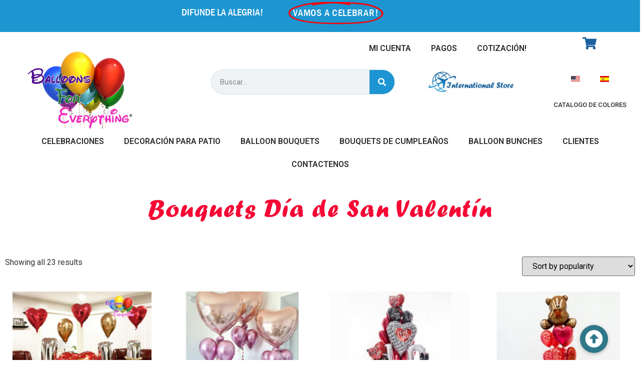

--- FILE ---
content_type: text/html; charset=UTF-8
request_url: https://balloonsforeverything.com/product-category/balloon-bouquets-es/bouquets-dia-de-san-valentin/?lang=es
body_size: 25051
content:
<!doctype html>
<html lang="es-ES">
<head>
	<meta charset="UTF-8">
	<meta name="viewport" content="width=device-width, initial-scale=1">
	<link rel="profile" href="https://gmpg.org/xfn/11">
					<script>document.documentElement.className = document.documentElement.className + ' yes-js js_active js'</script>
				<meta name='robots' content='index, follow, max-image-preview:large, max-snippet:-1, max-video-preview:-1' />
	<style>img:is([sizes="auto" i], [sizes^="auto," i]) { contain-intrinsic-size: 3000px 1500px }</style>
	<link rel="alternate" hreflang="en" href="https://balloonsforeverything.com/product-category/balloon-bouquets/valentines-day-bouquets/" />
<link rel="alternate" hreflang="es" href="https://balloonsforeverything.com/product-category/balloon-bouquets-es/bouquets-dia-de-san-valentin/?lang=es" />
<link rel="alternate" hreflang="x-default" href="https://balloonsforeverything.com/product-category/balloon-bouquets/valentines-day-bouquets/" />
<script>window._wca = window._wca || [];</script>

	<!-- This site is optimized with the Yoast SEO plugin v23.2 - https://yoast.com/wordpress/plugins/seo/ -->
	<title>Bouquets Día de San Valentín archivos -</title>
	<link rel="canonical" href="https://balloonsforeverything.com/categoria-producto/balloon-bouquets-es/bouquets-dia-de-san-valentin/?lang=es" />
	<meta property="og:locale" content="es_ES" />
	<meta property="og:type" content="article" />
	<meta property="og:title" content="Bouquets Día de San Valentín archivos -" />
	<meta property="og:url" content="https://balloonsforeverything.com/categoria-producto/balloon-bouquets-es/bouquets-dia-de-san-valentin/?lang=es" />
	<meta name="twitter:card" content="summary_large_image" />
	<script type="application/ld+json" class="yoast-schema-graph">{"@context":"https://schema.org","@graph":[{"@type":"CollectionPage","@id":"https://balloonsforeverything.com/categoria-producto/balloon-bouquets-es/bouquets-dia-de-san-valentin/?lang=es","url":"https://balloonsforeverything.com/categoria-producto/balloon-bouquets-es/bouquets-dia-de-san-valentin/?lang=es","name":"Bouquets Día de San Valentín archivos -","isPartOf":{"@id":"https://balloonsforeverything.com/?lang=es/#website"},"primaryImageOfPage":{"@id":"https://balloonsforeverything.com/categoria-producto/balloon-bouquets-es/bouquets-dia-de-san-valentin/?lang=es#primaryimage"},"image":{"@id":"https://balloonsforeverything.com/categoria-producto/balloon-bouquets-es/bouquets-dia-de-san-valentin/?lang=es#primaryimage"},"thumbnailUrl":"https://balloonsforeverything.com/wp-content/uploads/2021/01/I-Love-You-Balloon-Bouquet.jpg","breadcrumb":{"@id":"https://balloonsforeverything.com/categoria-producto/balloon-bouquets-es/bouquets-dia-de-san-valentin/?lang=es#breadcrumb"},"inLanguage":"es"},{"@type":"ImageObject","inLanguage":"es","@id":"https://balloonsforeverything.com/categoria-producto/balloon-bouquets-es/bouquets-dia-de-san-valentin/?lang=es#primaryimage","url":"https://balloonsforeverything.com/wp-content/uploads/2021/01/I-Love-You-Balloon-Bouquet.jpg","contentUrl":"https://balloonsforeverything.com/wp-content/uploads/2021/01/I-Love-You-Balloon-Bouquet.jpg","width":1080,"height":1080,"caption":"I Love You balloon decorations"},{"@type":"BreadcrumbList","@id":"https://balloonsforeverything.com/categoria-producto/balloon-bouquets-es/bouquets-dia-de-san-valentin/?lang=es#breadcrumb","itemListElement":[{"@type":"ListItem","position":1,"name":"Portada","item":"https://balloonsforeverything.com/?lang=es"},{"@type":"ListItem","position":2,"name":"Balloon Bouquets","item":"https://balloonsforeverything.com/categoria-producto/balloon-bouquets-es/?lang=es"},{"@type":"ListItem","position":3,"name":"Bouquets Día de San Valentín"}]},{"@type":"WebSite","@id":"https://balloonsforeverything.com/?lang=es/#website","url":"https://balloonsforeverything.com/?lang=es/","name":"","description":"Balloon Bouquets Decorations And Surprises","potentialAction":[{"@type":"SearchAction","target":{"@type":"EntryPoint","urlTemplate":"https://balloonsforeverything.com/?lang=es/?s={search_term_string}"},"query-input":"required name=search_term_string"}],"inLanguage":"es"}]}</script>
	<!-- / Yoast SEO plugin. -->


<link rel='dns-prefetch' href='//stats.wp.com' />
<link rel='dns-prefetch' href='//cdnjs.cloudflare.com' />
<link rel="alternate" type="application/rss+xml" title=" &raquo; Feed" href="https://balloonsforeverything.com/feed/?lang=es" />
<link rel="alternate" type="application/rss+xml" title=" &raquo; Feed de los comentarios" href="https://balloonsforeverything.com/comments/feed/?lang=es" />
<link rel="alternate" type="application/rss+xml" title=" &raquo; Bouquets Día de San Valentín Category Feed" href="https://balloonsforeverything.com/product-category/balloon-bouquets-es/bouquets-dia-de-san-valentin/?lang=es/feed/" />
<script>
window._wpemojiSettings = {"baseUrl":"https:\/\/s.w.org\/images\/core\/emoji\/16.0.1\/72x72\/","ext":".png","svgUrl":"https:\/\/s.w.org\/images\/core\/emoji\/16.0.1\/svg\/","svgExt":".svg","source":{"concatemoji":"https:\/\/balloonsforeverything.com\/wp-includes\/js\/wp-emoji-release.min.js?ver=6.8.3"}};
/*! This file is auto-generated */
!function(s,n){var o,i,e;function c(e){try{var t={supportTests:e,timestamp:(new Date).valueOf()};sessionStorage.setItem(o,JSON.stringify(t))}catch(e){}}function p(e,t,n){e.clearRect(0,0,e.canvas.width,e.canvas.height),e.fillText(t,0,0);var t=new Uint32Array(e.getImageData(0,0,e.canvas.width,e.canvas.height).data),a=(e.clearRect(0,0,e.canvas.width,e.canvas.height),e.fillText(n,0,0),new Uint32Array(e.getImageData(0,0,e.canvas.width,e.canvas.height).data));return t.every(function(e,t){return e===a[t]})}function u(e,t){e.clearRect(0,0,e.canvas.width,e.canvas.height),e.fillText(t,0,0);for(var n=e.getImageData(16,16,1,1),a=0;a<n.data.length;a++)if(0!==n.data[a])return!1;return!0}function f(e,t,n,a){switch(t){case"flag":return n(e,"\ud83c\udff3\ufe0f\u200d\u26a7\ufe0f","\ud83c\udff3\ufe0f\u200b\u26a7\ufe0f")?!1:!n(e,"\ud83c\udde8\ud83c\uddf6","\ud83c\udde8\u200b\ud83c\uddf6")&&!n(e,"\ud83c\udff4\udb40\udc67\udb40\udc62\udb40\udc65\udb40\udc6e\udb40\udc67\udb40\udc7f","\ud83c\udff4\u200b\udb40\udc67\u200b\udb40\udc62\u200b\udb40\udc65\u200b\udb40\udc6e\u200b\udb40\udc67\u200b\udb40\udc7f");case"emoji":return!a(e,"\ud83e\udedf")}return!1}function g(e,t,n,a){var r="undefined"!=typeof WorkerGlobalScope&&self instanceof WorkerGlobalScope?new OffscreenCanvas(300,150):s.createElement("canvas"),o=r.getContext("2d",{willReadFrequently:!0}),i=(o.textBaseline="top",o.font="600 32px Arial",{});return e.forEach(function(e){i[e]=t(o,e,n,a)}),i}function t(e){var t=s.createElement("script");t.src=e,t.defer=!0,s.head.appendChild(t)}"undefined"!=typeof Promise&&(o="wpEmojiSettingsSupports",i=["flag","emoji"],n.supports={everything:!0,everythingExceptFlag:!0},e=new Promise(function(e){s.addEventListener("DOMContentLoaded",e,{once:!0})}),new Promise(function(t){var n=function(){try{var e=JSON.parse(sessionStorage.getItem(o));if("object"==typeof e&&"number"==typeof e.timestamp&&(new Date).valueOf()<e.timestamp+604800&&"object"==typeof e.supportTests)return e.supportTests}catch(e){}return null}();if(!n){if("undefined"!=typeof Worker&&"undefined"!=typeof OffscreenCanvas&&"undefined"!=typeof URL&&URL.createObjectURL&&"undefined"!=typeof Blob)try{var e="postMessage("+g.toString()+"("+[JSON.stringify(i),f.toString(),p.toString(),u.toString()].join(",")+"));",a=new Blob([e],{type:"text/javascript"}),r=new Worker(URL.createObjectURL(a),{name:"wpTestEmojiSupports"});return void(r.onmessage=function(e){c(n=e.data),r.terminate(),t(n)})}catch(e){}c(n=g(i,f,p,u))}t(n)}).then(function(e){for(var t in e)n.supports[t]=e[t],n.supports.everything=n.supports.everything&&n.supports[t],"flag"!==t&&(n.supports.everythingExceptFlag=n.supports.everythingExceptFlag&&n.supports[t]);n.supports.everythingExceptFlag=n.supports.everythingExceptFlag&&!n.supports.flag,n.DOMReady=!1,n.readyCallback=function(){n.DOMReady=!0}}).then(function(){return e}).then(function(){var e;n.supports.everything||(n.readyCallback(),(e=n.source||{}).concatemoji?t(e.concatemoji):e.wpemoji&&e.twemoji&&(t(e.twemoji),t(e.wpemoji)))}))}((window,document),window._wpemojiSettings);
</script>
<link rel='stylesheet' id='stripe-main-styles-css' href='https://balloonsforeverything.com/wp-content/mu-plugins/vendor/godaddy/mwc-core/assets/css/stripe-settings.css' media='all' />
<link rel='stylesheet' id='sbi_styles-css' href='https://balloonsforeverything.com/wp-content/plugins/instagram-feed/css/sbi-styles.min.css?ver=6.5.0' media='all' />
<style id='wp-emoji-styles-inline-css'>

	img.wp-smiley, img.emoji {
		display: inline !important;
		border: none !important;
		box-shadow: none !important;
		height: 1em !important;
		width: 1em !important;
		margin: 0 0.07em !important;
		vertical-align: -0.1em !important;
		background: none !important;
		padding: 0 !important;
	}
</style>
<link rel='stylesheet' id='wp-block-library-css' href='https://balloonsforeverything.com/wp-includes/css/dist/block-library/style.min.css?ver=6.8.3' media='all' />
<style id='classic-theme-styles-inline-css'>
/*! This file is auto-generated */
.wp-block-button__link{color:#fff;background-color:#32373c;border-radius:9999px;box-shadow:none;text-decoration:none;padding:calc(.667em + 2px) calc(1.333em + 2px);font-size:1.125em}.wp-block-file__button{background:#32373c;color:#fff;text-decoration:none}
</style>
<link rel='stylesheet' id='mediaelement-css' href='https://balloonsforeverything.com/wp-includes/js/mediaelement/mediaelementplayer-legacy.min.css?ver=4.2.17' media='all' />
<link rel='stylesheet' id='wp-mediaelement-css' href='https://balloonsforeverything.com/wp-includes/js/mediaelement/wp-mediaelement.min.css?ver=6.8.3' media='all' />
<style id='jetpack-sharing-buttons-style-inline-css'>
.jetpack-sharing-buttons__services-list{display:flex;flex-direction:row;flex-wrap:wrap;gap:0;list-style-type:none;margin:5px;padding:0}.jetpack-sharing-buttons__services-list.has-small-icon-size{font-size:12px}.jetpack-sharing-buttons__services-list.has-normal-icon-size{font-size:16px}.jetpack-sharing-buttons__services-list.has-large-icon-size{font-size:24px}.jetpack-sharing-buttons__services-list.has-huge-icon-size{font-size:36px}@media print{.jetpack-sharing-buttons__services-list{display:none!important}}.editor-styles-wrapper .wp-block-jetpack-sharing-buttons{gap:0;padding-inline-start:0}ul.jetpack-sharing-buttons__services-list.has-background{padding:1.25em 2.375em}
</style>
<link rel='stylesheet' id='jquery-selectBox-css' href='https://balloonsforeverything.com/wp-content/plugins/yith-woocommerce-wishlist/assets/css/jquery.selectBox.css?ver=1.2.0' media='all' />
<link rel='stylesheet' id='yith-wcwl-font-awesome-css' href='https://balloonsforeverything.com/wp-content/plugins/yith-woocommerce-wishlist/assets/css/font-awesome.css?ver=4.7.0' media='all' />
<link rel='stylesheet' id='woocommerce_prettyPhoto_css-css' href='//balloonsforeverything.com/wp-content/plugins/woocommerce/assets/css/prettyPhoto.css?ver=3.1.6' media='all' />
<link rel='stylesheet' id='yith-wcwl-main-css' href='https://balloonsforeverything.com/wp-content/plugins/yith-woocommerce-wishlist/assets/css/style.css?ver=3.37.0' media='all' />
<style id='yith-wcwl-main-inline-css'>
.woocommerce a.add_to_wishlist.button.alt{background-color: rgb(78,11,143); background: rgb(78,11,143);color: #FFFFFF;border-color: rgb(78,11,143);}.woocommerce a.add_to_wishlist.button.alt:hover{background-color: #333333; background: #333333;color: #FFFFFF;border-color: #333333;}.woocommerce a.add_to_wishlist.button.alt{border-radius: 16px;}
</style>
<style id='global-styles-inline-css'>
:root{--wp--preset--aspect-ratio--square: 1;--wp--preset--aspect-ratio--4-3: 4/3;--wp--preset--aspect-ratio--3-4: 3/4;--wp--preset--aspect-ratio--3-2: 3/2;--wp--preset--aspect-ratio--2-3: 2/3;--wp--preset--aspect-ratio--16-9: 16/9;--wp--preset--aspect-ratio--9-16: 9/16;--wp--preset--color--black: #000000;--wp--preset--color--cyan-bluish-gray: #abb8c3;--wp--preset--color--white: #ffffff;--wp--preset--color--pale-pink: #f78da7;--wp--preset--color--vivid-red: #cf2e2e;--wp--preset--color--luminous-vivid-orange: #ff6900;--wp--preset--color--luminous-vivid-amber: #fcb900;--wp--preset--color--light-green-cyan: #7bdcb5;--wp--preset--color--vivid-green-cyan: #00d084;--wp--preset--color--pale-cyan-blue: #8ed1fc;--wp--preset--color--vivid-cyan-blue: #0693e3;--wp--preset--color--vivid-purple: #9b51e0;--wp--preset--gradient--vivid-cyan-blue-to-vivid-purple: linear-gradient(135deg,rgba(6,147,227,1) 0%,rgb(155,81,224) 100%);--wp--preset--gradient--light-green-cyan-to-vivid-green-cyan: linear-gradient(135deg,rgb(122,220,180) 0%,rgb(0,208,130) 100%);--wp--preset--gradient--luminous-vivid-amber-to-luminous-vivid-orange: linear-gradient(135deg,rgba(252,185,0,1) 0%,rgba(255,105,0,1) 100%);--wp--preset--gradient--luminous-vivid-orange-to-vivid-red: linear-gradient(135deg,rgba(255,105,0,1) 0%,rgb(207,46,46) 100%);--wp--preset--gradient--very-light-gray-to-cyan-bluish-gray: linear-gradient(135deg,rgb(238,238,238) 0%,rgb(169,184,195) 100%);--wp--preset--gradient--cool-to-warm-spectrum: linear-gradient(135deg,rgb(74,234,220) 0%,rgb(151,120,209) 20%,rgb(207,42,186) 40%,rgb(238,44,130) 60%,rgb(251,105,98) 80%,rgb(254,248,76) 100%);--wp--preset--gradient--blush-light-purple: linear-gradient(135deg,rgb(255,206,236) 0%,rgb(152,150,240) 100%);--wp--preset--gradient--blush-bordeaux: linear-gradient(135deg,rgb(254,205,165) 0%,rgb(254,45,45) 50%,rgb(107,0,62) 100%);--wp--preset--gradient--luminous-dusk: linear-gradient(135deg,rgb(255,203,112) 0%,rgb(199,81,192) 50%,rgb(65,88,208) 100%);--wp--preset--gradient--pale-ocean: linear-gradient(135deg,rgb(255,245,203) 0%,rgb(182,227,212) 50%,rgb(51,167,181) 100%);--wp--preset--gradient--electric-grass: linear-gradient(135deg,rgb(202,248,128) 0%,rgb(113,206,126) 100%);--wp--preset--gradient--midnight: linear-gradient(135deg,rgb(2,3,129) 0%,rgb(40,116,252) 100%);--wp--preset--font-size--small: 13px;--wp--preset--font-size--medium: 20px;--wp--preset--font-size--large: 36px;--wp--preset--font-size--x-large: 42px;--wp--preset--font-family--inter: "Inter", sans-serif;--wp--preset--font-family--cardo: Cardo;--wp--preset--spacing--20: 0.44rem;--wp--preset--spacing--30: 0.67rem;--wp--preset--spacing--40: 1rem;--wp--preset--spacing--50: 1.5rem;--wp--preset--spacing--60: 2.25rem;--wp--preset--spacing--70: 3.38rem;--wp--preset--spacing--80: 5.06rem;--wp--preset--shadow--natural: 6px 6px 9px rgba(0, 0, 0, 0.2);--wp--preset--shadow--deep: 12px 12px 50px rgba(0, 0, 0, 0.4);--wp--preset--shadow--sharp: 6px 6px 0px rgba(0, 0, 0, 0.2);--wp--preset--shadow--outlined: 6px 6px 0px -3px rgba(255, 255, 255, 1), 6px 6px rgba(0, 0, 0, 1);--wp--preset--shadow--crisp: 6px 6px 0px rgba(0, 0, 0, 1);}:where(.is-layout-flex){gap: 0.5em;}:where(.is-layout-grid){gap: 0.5em;}body .is-layout-flex{display: flex;}.is-layout-flex{flex-wrap: wrap;align-items: center;}.is-layout-flex > :is(*, div){margin: 0;}body .is-layout-grid{display: grid;}.is-layout-grid > :is(*, div){margin: 0;}:where(.wp-block-columns.is-layout-flex){gap: 2em;}:where(.wp-block-columns.is-layout-grid){gap: 2em;}:where(.wp-block-post-template.is-layout-flex){gap: 1.25em;}:where(.wp-block-post-template.is-layout-grid){gap: 1.25em;}.has-black-color{color: var(--wp--preset--color--black) !important;}.has-cyan-bluish-gray-color{color: var(--wp--preset--color--cyan-bluish-gray) !important;}.has-white-color{color: var(--wp--preset--color--white) !important;}.has-pale-pink-color{color: var(--wp--preset--color--pale-pink) !important;}.has-vivid-red-color{color: var(--wp--preset--color--vivid-red) !important;}.has-luminous-vivid-orange-color{color: var(--wp--preset--color--luminous-vivid-orange) !important;}.has-luminous-vivid-amber-color{color: var(--wp--preset--color--luminous-vivid-amber) !important;}.has-light-green-cyan-color{color: var(--wp--preset--color--light-green-cyan) !important;}.has-vivid-green-cyan-color{color: var(--wp--preset--color--vivid-green-cyan) !important;}.has-pale-cyan-blue-color{color: var(--wp--preset--color--pale-cyan-blue) !important;}.has-vivid-cyan-blue-color{color: var(--wp--preset--color--vivid-cyan-blue) !important;}.has-vivid-purple-color{color: var(--wp--preset--color--vivid-purple) !important;}.has-black-background-color{background-color: var(--wp--preset--color--black) !important;}.has-cyan-bluish-gray-background-color{background-color: var(--wp--preset--color--cyan-bluish-gray) !important;}.has-white-background-color{background-color: var(--wp--preset--color--white) !important;}.has-pale-pink-background-color{background-color: var(--wp--preset--color--pale-pink) !important;}.has-vivid-red-background-color{background-color: var(--wp--preset--color--vivid-red) !important;}.has-luminous-vivid-orange-background-color{background-color: var(--wp--preset--color--luminous-vivid-orange) !important;}.has-luminous-vivid-amber-background-color{background-color: var(--wp--preset--color--luminous-vivid-amber) !important;}.has-light-green-cyan-background-color{background-color: var(--wp--preset--color--light-green-cyan) !important;}.has-vivid-green-cyan-background-color{background-color: var(--wp--preset--color--vivid-green-cyan) !important;}.has-pale-cyan-blue-background-color{background-color: var(--wp--preset--color--pale-cyan-blue) !important;}.has-vivid-cyan-blue-background-color{background-color: var(--wp--preset--color--vivid-cyan-blue) !important;}.has-vivid-purple-background-color{background-color: var(--wp--preset--color--vivid-purple) !important;}.has-black-border-color{border-color: var(--wp--preset--color--black) !important;}.has-cyan-bluish-gray-border-color{border-color: var(--wp--preset--color--cyan-bluish-gray) !important;}.has-white-border-color{border-color: var(--wp--preset--color--white) !important;}.has-pale-pink-border-color{border-color: var(--wp--preset--color--pale-pink) !important;}.has-vivid-red-border-color{border-color: var(--wp--preset--color--vivid-red) !important;}.has-luminous-vivid-orange-border-color{border-color: var(--wp--preset--color--luminous-vivid-orange) !important;}.has-luminous-vivid-amber-border-color{border-color: var(--wp--preset--color--luminous-vivid-amber) !important;}.has-light-green-cyan-border-color{border-color: var(--wp--preset--color--light-green-cyan) !important;}.has-vivid-green-cyan-border-color{border-color: var(--wp--preset--color--vivid-green-cyan) !important;}.has-pale-cyan-blue-border-color{border-color: var(--wp--preset--color--pale-cyan-blue) !important;}.has-vivid-cyan-blue-border-color{border-color: var(--wp--preset--color--vivid-cyan-blue) !important;}.has-vivid-purple-border-color{border-color: var(--wp--preset--color--vivid-purple) !important;}.has-vivid-cyan-blue-to-vivid-purple-gradient-background{background: var(--wp--preset--gradient--vivid-cyan-blue-to-vivid-purple) !important;}.has-light-green-cyan-to-vivid-green-cyan-gradient-background{background: var(--wp--preset--gradient--light-green-cyan-to-vivid-green-cyan) !important;}.has-luminous-vivid-amber-to-luminous-vivid-orange-gradient-background{background: var(--wp--preset--gradient--luminous-vivid-amber-to-luminous-vivid-orange) !important;}.has-luminous-vivid-orange-to-vivid-red-gradient-background{background: var(--wp--preset--gradient--luminous-vivid-orange-to-vivid-red) !important;}.has-very-light-gray-to-cyan-bluish-gray-gradient-background{background: var(--wp--preset--gradient--very-light-gray-to-cyan-bluish-gray) !important;}.has-cool-to-warm-spectrum-gradient-background{background: var(--wp--preset--gradient--cool-to-warm-spectrum) !important;}.has-blush-light-purple-gradient-background{background: var(--wp--preset--gradient--blush-light-purple) !important;}.has-blush-bordeaux-gradient-background{background: var(--wp--preset--gradient--blush-bordeaux) !important;}.has-luminous-dusk-gradient-background{background: var(--wp--preset--gradient--luminous-dusk) !important;}.has-pale-ocean-gradient-background{background: var(--wp--preset--gradient--pale-ocean) !important;}.has-electric-grass-gradient-background{background: var(--wp--preset--gradient--electric-grass) !important;}.has-midnight-gradient-background{background: var(--wp--preset--gradient--midnight) !important;}.has-small-font-size{font-size: var(--wp--preset--font-size--small) !important;}.has-medium-font-size{font-size: var(--wp--preset--font-size--medium) !important;}.has-large-font-size{font-size: var(--wp--preset--font-size--large) !important;}.has-x-large-font-size{font-size: var(--wp--preset--font-size--x-large) !important;}
:where(.wp-block-post-template.is-layout-flex){gap: 1.25em;}:where(.wp-block-post-template.is-layout-grid){gap: 1.25em;}
:where(.wp-block-columns.is-layout-flex){gap: 2em;}:where(.wp-block-columns.is-layout-grid){gap: 2em;}
:root :where(.wp-block-pullquote){font-size: 1.5em;line-height: 1.6;}
</style>
<link rel='stylesheet' id='wpml-blocks-css' href='https://balloonsforeverything.com/wp-content/plugins/sitepress-multilingual-cms/dist/css/blocks/styles.css?ver=4.6.4' media='all' />
<link rel='stylesheet' id='buttonizer_frontend_style-css' href='https://balloonsforeverything.com/wp-content/plugins/buttonizer-multifunctional-button/assets/legacy/frontend.css?v=78d96a7d448fe79810332b54067e951f&#038;ver=6.8.3' media='all' />
<link rel='stylesheet' id='buttonizer-icon-library-css' href='https://cdnjs.cloudflare.com/ajax/libs/font-awesome/5.15.4/css/all.min.css?ver=6.8.3' media='all' integrity='sha512-1ycn6IcaQQ40/MKBW2W4Rhis/DbILU74C1vSrLJxCq57o941Ym01SwNsOMqvEBFlcgUa6xLiPY/NS5R+E6ztJQ==' crossorigin='anonymous' />
<link rel='stylesheet' id='collapscore-css-css' href='https://balloonsforeverything.com/wp-content/plugins/jquery-collapse-o-matic/css/core_style.css?ver=1.0' media='all' />
<link rel='stylesheet' id='collapseomatic-css-css' href='https://balloonsforeverything.com/wp-content/plugins/jquery-collapse-o-matic/css/light_style.css?ver=1.6' media='all' />
<link rel='stylesheet' id='woocommerce-layout-css' href='https://balloonsforeverything.com/wp-content/plugins/woocommerce/assets/css/woocommerce-layout.css?ver=9.1.4' media='all' />
<style id='woocommerce-layout-inline-css'>

	.infinite-scroll .woocommerce-pagination {
		display: none;
	}
</style>
<link rel='stylesheet' id='woocommerce-smallscreen-css' href='https://balloonsforeverything.com/wp-content/plugins/woocommerce/assets/css/woocommerce-smallscreen.css?ver=9.1.4' media='only screen and (max-width: 768px)' />
<link rel='stylesheet' id='woocommerce-general-css' href='https://balloonsforeverything.com/wp-content/plugins/woocommerce/assets/css/woocommerce.css?ver=9.1.4' media='all' />
<style id='woocommerce-inline-inline-css'>
.woocommerce form .form-row .required { visibility: visible; }
</style>
<link rel='stylesheet' id='wpml-legacy-horizontal-list-0-css' href='https://balloonsforeverything.com/wp-content/plugins/sitepress-multilingual-cms/templates/language-switchers/legacy-list-horizontal/style.min.css?ver=1' media='all' />
<link rel='stylesheet' id='wpml-menu-item-0-css' href='https://balloonsforeverything.com/wp-content/plugins/sitepress-multilingual-cms/templates/language-switchers/menu-item/style.min.css?ver=1' media='all' />
<link rel='stylesheet' id='wp-components-css' href='https://balloonsforeverything.com/wp-includes/css/dist/components/style.min.css?ver=6.8.3' media='all' />
<link rel='stylesheet' id='godaddy-styles-css' href='https://balloonsforeverything.com/wp-content/mu-plugins/vendor/wpex/godaddy-launch/includes/Dependencies/GoDaddy/Styles/build/latest.css?ver=2.0.2' media='all' />
<link rel='stylesheet' id='mwm_rrss_styles-css' href='https://balloonsforeverything.com/wp-content/plugins/mowomo-redes-sociales/assets/css/styles.min.css?ver=2.0.7' media='all' />
<link rel='stylesheet' id='hello-elementor-css' href='https://balloonsforeverything.com/wp-content/themes/hello-elementor/style.min.css?ver=3.0.1' media='all' />
<link rel='stylesheet' id='hello-elementor-theme-style-css' href='https://balloonsforeverything.com/wp-content/themes/hello-elementor/theme.min.css?ver=3.0.1' media='all' />
<link rel='stylesheet' id='hello-elementor-header-footer-css' href='https://balloonsforeverything.com/wp-content/themes/hello-elementor/header-footer.min.css?ver=3.0.1' media='all' />
<link rel='stylesheet' id='elementor-icons-css' href='https://balloonsforeverything.com/wp-content/plugins/elementor/assets/lib/eicons/css/elementor-icons.min.css?ver=5.29.0' media='all' />
<link rel='stylesheet' id='elementor-frontend-css' href='https://balloonsforeverything.com/wp-content/plugins/elementor/assets/css/frontend.min.css?ver=3.19.4' media='all' />
<link rel='stylesheet' id='swiper-css' href='https://balloonsforeverything.com/wp-content/plugins/elementor/assets/lib/swiper/css/swiper.min.css?ver=5.3.6' media='all' />
<link rel='stylesheet' id='elementor-post-134-css' href='https://balloonsforeverything.com/wp-content/uploads/elementor/css/post-134.css?ver=1734585132' media='all' />
<link rel='stylesheet' id='elementor-pro-css' href='https://balloonsforeverything.com/wp-content/plugins/elementor-pro/assets/css/frontend.min.css?ver=3.13.1' media='all' />
<link rel='stylesheet' id='sbistyles-css' href='https://balloonsforeverything.com/wp-content/plugins/instagram-feed/css/sbi-styles.min.css?ver=6.5.0' media='all' />
<link rel='stylesheet' id='elementor-post-929-css' href='https://balloonsforeverything.com/wp-content/uploads/elementor/css/post-929.css?ver=1734585216' media='all' />
<link rel='stylesheet' id='elementor-post-979-css' href='https://balloonsforeverything.com/wp-content/uploads/elementor/css/post-979.css?ver=1734585216' media='all' />
<link rel='stylesheet' id='elementor-post-9174-css' href='https://balloonsforeverything.com/wp-content/uploads/elementor/css/post-9174.css?ver=1734589811' media='all' />
<link rel='stylesheet' id='elementor-post-4665-css' href='https://balloonsforeverything.com/wp-content/uploads/elementor/css/post-4665.css?ver=1734585021' media='all' />
<link rel='stylesheet' id='google-fonts-1-css' href='https://fonts.googleapis.com/css?family=Roboto%3A100%2C100italic%2C200%2C200italic%2C300%2C300italic%2C400%2C400italic%2C500%2C500italic%2C600%2C600italic%2C700%2C700italic%2C800%2C800italic%2C900%2C900italic%7CLibre+Franklin%3A100%2C100italic%2C200%2C200italic%2C300%2C300italic%2C400%2C400italic%2C500%2C500italic%2C600%2C600italic%2C700%2C700italic%2C800%2C800italic%2C900%2C900italic&#038;display=auto&#038;ver=6.8.3' media='all' />
<link rel='stylesheet' id='elementor-icons-shared-0-css' href='https://balloonsforeverything.com/wp-content/plugins/elementor/assets/lib/font-awesome/css/fontawesome.min.css?ver=5.15.3' media='all' />
<link rel='stylesheet' id='elementor-icons-fa-solid-css' href='https://balloonsforeverything.com/wp-content/plugins/elementor/assets/lib/font-awesome/css/solid.min.css?ver=5.15.3' media='all' />
<link rel='stylesheet' id='elementor-icons-fa-brands-css' href='https://balloonsforeverything.com/wp-content/plugins/elementor/assets/lib/font-awesome/css/brands.min.css?ver=5.15.3' media='all' />
<link rel="preconnect" href="https://fonts.gstatic.com/" crossorigin><script src="https://balloonsforeverything.com/wp-includes/js/jquery/jquery.min.js?ver=3.7.1" id="jquery-core-js"></script>
<script src="https://balloonsforeverything.com/wp-includes/js/jquery/jquery-migrate.min.js?ver=3.4.1" id="jquery-migrate-js"></script>
<script id="wpml-cookie-js-extra">
var wpml_cookies = {"wp-wpml_current_language":{"value":"es","expires":1,"path":"\/"}};
var wpml_cookies = {"wp-wpml_current_language":{"value":"es","expires":1,"path":"\/"}};
</script>
<script src="https://balloonsforeverything.com/wp-content/plugins/sitepress-multilingual-cms/res/js/cookies/language-cookie.js?ver=4.6.4" id="wpml-cookie-js"></script>
<script src="https://balloonsforeverything.com/wp-content/plugins/woocommerce/assets/js/jquery-blockui/jquery.blockUI.min.js?ver=2.7.0-wc.9.1.4" id="jquery-blockui-js" defer data-wp-strategy="defer"></script>
<script id="wc-add-to-cart-js-extra">
var wc_add_to_cart_params = {"ajax_url":"\/wp-admin\/admin-ajax.php","wc_ajax_url":"\/?lang=es&wc-ajax=%%endpoint%%","i18n_view_cart":"View cart","cart_url":"https:\/\/balloonsforeverything.com\/carro\/?lang=es","is_cart":"","cart_redirect_after_add":"yes"};
</script>
<script src="https://balloonsforeverything.com/wp-content/plugins/woocommerce/assets/js/frontend/add-to-cart.min.js?ver=9.1.4" id="wc-add-to-cart-js" defer data-wp-strategy="defer"></script>
<script src="https://balloonsforeverything.com/wp-content/plugins/woocommerce/assets/js/js-cookie/js.cookie.min.js?ver=2.1.4-wc.9.1.4" id="js-cookie-js" defer data-wp-strategy="defer"></script>
<script id="woocommerce-js-extra">
var woocommerce_params = {"ajax_url":"\/wp-admin\/admin-ajax.php","wc_ajax_url":"\/?lang=es&wc-ajax=%%endpoint%%"};
</script>
<script src="https://balloonsforeverything.com/wp-content/plugins/woocommerce/assets/js/frontend/woocommerce.min.js?ver=9.1.4" id="woocommerce-js" defer data-wp-strategy="defer"></script>
<script src="https://stats.wp.com/s-202605.js" id="woocommerce-analytics-js" defer data-wp-strategy="defer"></script>
<link rel="https://api.w.org/" href="https://balloonsforeverything.com/wp-json/" /><link rel="alternate" title="JSON" type="application/json" href="https://balloonsforeverything.com/wp-json/wp/v2/product_cat/98" /><link rel="EditURI" type="application/rsd+xml" title="RSD" href="https://balloonsforeverything.com/xmlrpc.php?rsd" />
<meta name="generator" content="WordPress 6.8.3" />
<meta name="generator" content="WooCommerce 9.1.4" />
<meta name="generator" content="WPML ver:4.6.4 stt:1,2;" />
	<style>img#wpstats{display:none}</style>
		<meta name="twitter:card" content="summary_large_image" /><meta property="og:title" content="I Love You Balloon Bouquet" /><meta property="og:url" content="https://balloonsforeverything.com/producto/i-love-you-balloon-bouquet/?lang=es" /><meta property="og:description" content="&lt;h5 id=&quot;tw-target-text&quot; class=&quot;tw-data-text tw-text-large XcVN5d tw-ta&quot; dir=&quot;ltr&quot; data-placeholder=&quot;Translation&quot;&gt;&lt;span lang=&quot;es&quot;&gt;¡Una Celebración Especial merece un Bouquet de Globos de Amor Extraordinario!&lt;/span&gt;&lt;/h5&gt;
&lt;p class=&quot;tw-data-text tw-text-large XcVN5d tw-ta&quot; dir=&quot;ltr&quot; data-placeholder=&quot;Translation&quot;&gt;&lt;span lang=&quot;es&quot;&gt;¡Arte de Globos Artístico Exclusivo y Elegante a gran escala para darle el efecto WOW a tu persona favorita!&lt;/span&gt;&lt;/p&gt;
&lt;p class=&quot;tw-data-text tw-text-large XcVN5d tw-ta&quot; dir=&quot;ltr&quot; data-placeholder=&quot;Translation&quot;&gt;&lt;span lang=&quot;es&quot;&gt;¡Es IMPRESIONANTE! #BalloonBouquet&lt;/span&gt;&lt;/p&gt;
&lt;p class=&quot;tw-data-text tw-text-large XcVN5d tw-ta&quot; dir=&quot;ltr&quot; data-placeholder=&quot;Translation&quot;&gt;&lt;span lang=&quot;es&quot;&gt;Genial para mostrar el Amor, el día de San Valentín, Sweetest Day, decoración de la fiesta de Compromiso cerca de una mesa dulce o como fondo fotografico para un impacto adicional.&lt;/span&gt;&lt;/p&gt;
&lt;p class=&quot;tw-data-text tw-text-large XcVN5d tw-ta&quot; dir=&quot;ltr&quot; data-placeholder=&quot;Translation&quot;&gt;&lt;span lang=&quot;es&quot;&gt;¡Ordene en línea, personalízalo y celebra!&lt;/span&gt;&lt;/p&gt;
&lt;p class=&quot;tw-data-text tw-text-large XcVN5d tw-ta&quot; dir=&quot;ltr&quot; data-placeholder=&quot;Translation&quot;&gt;&lt;span lang=&quot;es&quot;&gt;¡Entregado directamente a su puerta! con @balloonsforeverything&lt;/span&gt;&lt;/p&gt;" />
				<meta property="og:image" content="https://balloonsforeverything.com/wp-content/uploads/2021/01/I-Love-You-Balloon-Bouquet-150x150.jpg" />
				<meta property="og:image_secure_url" content="https://balloonsforeverything.com/wp-content/uploads/2021/01/I-Love-You-Balloon-Bouquet-150x150.jpg" />
				<meta property="og:image:width" content="150" />
				<meta property="og:image:height" content="150" />
				<meta property="og:image:alt" content="I Love You balloon decorations" />
				<meta property="og:image:type" content="image/jpeg" />

				<meta property="og:type" content="article" />	<noscript><style>.woocommerce-product-gallery{ opacity: 1 !important; }</style></noscript>
	<meta name="generator" content="Elementor 3.19.4; features: e_optimized_assets_loading, additional_custom_breakpoints, block_editor_assets_optimize, e_image_loading_optimization; settings: css_print_method-external, google_font-enabled, font_display-auto">
			<script  type="text/javascript">
				!function(f,b,e,v,n,t,s){if(f.fbq)return;n=f.fbq=function(){n.callMethod?
					n.callMethod.apply(n,arguments):n.queue.push(arguments)};if(!f._fbq)f._fbq=n;
					n.push=n;n.loaded=!0;n.version='2.0';n.queue=[];t=b.createElement(e);t.async=!0;
					t.src=v;s=b.getElementsByTagName(e)[0];s.parentNode.insertBefore(t,s)}(window,
					document,'script','https://connect.facebook.net/en_US/fbevents.js');
			</script>
			<!-- WooCommerce Facebook Integration Begin -->
			<script  type="text/javascript">

				fbq('init', '514217189551347', {}, {
    "agent": "woocommerce-9.1.4-3.2.7"
});

				fbq( 'track', 'PageView', {
    "source": "woocommerce",
    "version": "9.1.4",
    "pluginVersion": "3.2.7"
} );

				document.addEventListener( 'DOMContentLoaded', function() {
					// Insert placeholder for events injected when a product is added to the cart through AJAX.
					document.body.insertAdjacentHTML( 'beforeend', '<div class=\"wc-facebook-pixel-event-placeholder\"></div>' );
				}, false );

			</script>
			<!-- WooCommerce Facebook Integration End -->
			<style class='wp-fonts-local'>
@font-face{font-family:Inter;font-style:normal;font-weight:300 900;font-display:fallback;src:url('https://balloonsforeverything.com/wp-content/plugins/woocommerce/assets/fonts/Inter-VariableFont_slnt,wght.woff2') format('woff2');font-stretch:normal;}
@font-face{font-family:Cardo;font-style:normal;font-weight:400;font-display:fallback;src:url('https://balloonsforeverything.com/wp-content/plugins/woocommerce/assets/fonts/cardo_normal_400.woff2') format('woff2');}
</style>
<link rel="icon" href="https://balloonsforeverything.com/wp-content/uploads/2021/01/cropped-favicon-512-x-512-32x32.jpg" sizes="32x32" />
<link rel="icon" href="https://balloonsforeverything.com/wp-content/uploads/2021/01/cropped-favicon-512-x-512-192x192.jpg" sizes="192x192" />
<link rel="apple-touch-icon" href="https://balloonsforeverything.com/wp-content/uploads/2021/01/cropped-favicon-512-x-512-180x180.jpg" />
<meta name="msapplication-TileImage" content="https://balloonsforeverything.com/wp-content/uploads/2021/01/cropped-favicon-512-x-512-270x270.jpg" />
		<style id="wp-custom-css">
			/* Ocultar cantidad de productos junto al nombre de la categoría */
.count {display:none !important}



#wpforms-submit-5379{
	background:#2674d6 !important;
	color:white;
	padding:6px 45px;
	font-size:20px;
	border-radius:8px;
	font-weight:500;
}
#wc-stripe-payment-request-button-separator {
	display: none !important;
	visibility: hidden !important;
}
button.single_add_to_cart_button.button.alt {
    padding: 21px;
    margin-left: 7px;
    margin-top: -11px;
}

/*WPPS CM17547185 VS*/
.elementor-products-grid-col-c ul.producs.elementor-grid {
	display: block;}		</style>
		</head>
<body class="archive tax-product_cat term-bouquets-dia-de-san-valentin term-98 wp-custom-logo wp-theme-hello-elementor theme-hello-elementor woocommerce woocommerce-page woocommerce-no-js elementor-default elementor-template-full-width elementor-kit-134 elementor-page-9174">


<a class="skip-link screen-reader-text" href="#content">Ir al contenido</a>

		<div data-elementor-type="header" data-elementor-id="929" class="elementor elementor-929 elementor-667 elementor-location-header">
					<div class="elementor-section-wrap">
								<section class="elementor-section elementor-top-section elementor-element elementor-element-191e4f4 elementor-section-boxed elementor-section-height-default elementor-section-height-default" data-id="191e4f4" data-element_type="section" data-settings="{&quot;background_background&quot;:&quot;classic&quot;}">
						<div class="elementor-container elementor-column-gap-default">
					<div class="elementor-column elementor-col-50 elementor-top-column elementor-element elementor-element-337b5b6" data-id="337b5b6" data-element_type="column">
			<div class="elementor-widget-wrap elementor-element-populated">
						<div class="elementor-element elementor-element-4ebc04c elementor-widget elementor-widget-text-editor" data-id="4ebc04c" data-element_type="widget" data-widget_type="text-editor.default">
				<div class="elementor-widget-container">
							<p>DIFUNDE LA ALEGRIA!</p>
						</div>
				</div>
					</div>
		</div>
				<div class="elementor-column elementor-col-50 elementor-top-column elementor-element elementor-element-72b25c1" data-id="72b25c1" data-element_type="column">
			<div class="elementor-widget-wrap elementor-element-populated">
						<div class="elementor-element elementor-element-4f8246e elementor-headline--style-highlight elementor-widget elementor-widget-animated-headline" data-id="4f8246e" data-element_type="widget" data-settings="{&quot;highlighted_text&quot;:&quot;VAMOS A CELEBRAR!&quot;,&quot;headline_style&quot;:&quot;highlight&quot;,&quot;marker&quot;:&quot;circle&quot;,&quot;loop&quot;:&quot;yes&quot;,&quot;highlight_animation_duration&quot;:1200,&quot;highlight_iteration_delay&quot;:8000}" data-widget_type="animated-headline.default">
				<div class="elementor-widget-container">
					<h3 class="elementor-headline">
				<span class="elementor-headline-dynamic-wrapper elementor-headline-text-wrapper">
					<span class="elementor-headline-dynamic-text elementor-headline-text-active">VAMOS A CELEBRAR!</span>
				</span>
				</h3>
				</div>
				</div>
					</div>
		</div>
					</div>
		</section>
				<section class="elementor-section elementor-top-section elementor-element elementor-element-38fa9fc elementor-section-full_width elementor-hidden-tablet elementor-hidden-phone elementor-section-height-default elementor-section-height-default" data-id="38fa9fc" data-element_type="section" id="volver-arriba">
						<div class="elementor-container elementor-column-gap-default">
					<div class="elementor-column elementor-col-33 elementor-top-column elementor-element elementor-element-ae3f180" data-id="ae3f180" data-element_type="column">
			<div class="elementor-widget-wrap">
							</div>
		</div>
				<div class="elementor-column elementor-col-33 elementor-top-column elementor-element elementor-element-cb6b890" data-id="cb6b890" data-element_type="column">
			<div class="elementor-widget-wrap elementor-element-populated">
						<div class="elementor-element elementor-element-3accfd8 elementor-nav-menu__align-right elementor-nav-menu--dropdown-tablet elementor-nav-menu__text-align-aside elementor-nav-menu--toggle elementor-nav-menu--burger elementor-widget elementor-widget-nav-menu" data-id="3accfd8" data-element_type="widget" data-settings="{&quot;layout&quot;:&quot;horizontal&quot;,&quot;submenu_icon&quot;:{&quot;value&quot;:&quot;&lt;i class=\&quot;fas fa-caret-down\&quot;&gt;&lt;\/i&gt;&quot;,&quot;library&quot;:&quot;fa-solid&quot;},&quot;toggle&quot;:&quot;burger&quot;}" data-widget_type="nav-menu.default">
				<div class="elementor-widget-container">
						<nav class="elementor-nav-menu--main elementor-nav-menu__container elementor-nav-menu--layout-horizontal e--pointer-underline e--animation-fade">
				<ul id="menu-1-3accfd8" class="elementor-nav-menu"><li class="menu-item menu-item-type-post_type menu-item-object-page menu-item-280"><a href="https://balloonsforeverything.com/mi-cuenta-2/?lang=es" class="elementor-item">Mi Cuenta</a></li>
<li class="menu-item menu-item-type-post_type menu-item-object-product menu-item-2844"><a href="https://balloonsforeverything.com/producto/pagos/?lang=es" class="elementor-item">Pagos</a></li>
<li class="menu-item menu-item-type-post_type menu-item-object-page menu-item-9218"><a href="https://balloonsforeverything.com/contact-us-2/?lang=es" class="elementor-item">Cotización!</a></li>
</ul>			</nav>
					<div class="elementor-menu-toggle" role="button" tabindex="0" aria-label="Alternar menú" aria-expanded="false">
			<i aria-hidden="true" role="presentation" class="elementor-menu-toggle__icon--open eicon-menu-bar"></i><i aria-hidden="true" role="presentation" class="elementor-menu-toggle__icon--close eicon-close"></i>			<span class="elementor-screen-only">Menú</span>
		</div>
					<nav class="elementor-nav-menu--dropdown elementor-nav-menu__container" aria-hidden="true">
				<ul id="menu-2-3accfd8" class="elementor-nav-menu"><li class="menu-item menu-item-type-post_type menu-item-object-page menu-item-280"><a href="https://balloonsforeverything.com/mi-cuenta-2/?lang=es" class="elementor-item" tabindex="-1">Mi Cuenta</a></li>
<li class="menu-item menu-item-type-post_type menu-item-object-product menu-item-2844"><a href="https://balloonsforeverything.com/producto/pagos/?lang=es" class="elementor-item" tabindex="-1">Pagos</a></li>
<li class="menu-item menu-item-type-post_type menu-item-object-page menu-item-9218"><a href="https://balloonsforeverything.com/contact-us-2/?lang=es" class="elementor-item" tabindex="-1">Cotización!</a></li>
</ul>			</nav>
				</div>
				</div>
					</div>
		</div>
				<div class="elementor-column elementor-col-33 elementor-top-column elementor-element elementor-element-e4d37ae" data-id="e4d37ae" data-element_type="column">
			<div class="elementor-widget-wrap elementor-element-populated">
						<div class="elementor-element elementor-element-188da97 elementor-view-default elementor-widget elementor-widget-icon" data-id="188da97" data-element_type="widget" data-widget_type="icon.default">
				<div class="elementor-widget-container">
					<div class="elementor-icon-wrapper">
			<a class="elementor-icon" href="http://balloonsforeverything.com/carro/?lang=es">
			<i aria-hidden="true" class="fas fa-shopping-cart"></i>			</a>
		</div>
				</div>
				</div>
					</div>
		</div>
					</div>
		</section>
				<section class="elementor-section elementor-top-section elementor-element elementor-element-4340aea4 elementor-section-height-min-height elementor-section-content-middle elementor-section-full_width elementor-hidden-tablet elementor-hidden-phone elementor-section-height-default elementor-section-items-middle" data-id="4340aea4" data-element_type="section" data-settings="{&quot;background_background&quot;:&quot;gradient&quot;}">
						<div class="elementor-container elementor-column-gap-no">
					<div class="elementor-column elementor-col-50 elementor-top-column elementor-element elementor-element-4c3aacbf" data-id="4c3aacbf" data-element_type="column">
			<div class="elementor-widget-wrap elementor-element-populated">
						<div class="elementor-element elementor-element-135751ac elementor-widget elementor-widget-theme-site-logo elementor-widget-image" data-id="135751ac" data-element_type="widget" data-widget_type="theme-site-logo.default">
				<div class="elementor-widget-container">
								<div class="elementor-image">
								<a href="https://balloonsforeverything.com/?lang=es">
			<img width="300" height="221" src="https://balloonsforeverything.com/wp-content/uploads/2021/01/logo-300-x-221.png" class="attachment-full size-full wp-image-69" alt="BALLOONS FOR EVERYTHING, INC. logo" />				</a>
										</div>
						</div>
				</div>
					</div>
		</div>
				<div class="elementor-column elementor-col-50 elementor-top-column elementor-element elementor-element-5ba35750" data-id="5ba35750" data-element_type="column">
			<div class="elementor-widget-wrap elementor-element-populated">
						<section class="elementor-section elementor-inner-section elementor-element elementor-element-26759c9e elementor-hidden-phone elementor-section-boxed elementor-section-height-default elementor-section-height-default" data-id="26759c9e" data-element_type="section">
						<div class="elementor-container elementor-column-gap-default">
					<div class="elementor-column elementor-col-33 elementor-inner-column elementor-element elementor-element-669e6d64" data-id="669e6d64" data-element_type="column">
			<div class="elementor-widget-wrap elementor-element-populated">
						<div class="elementor-element elementor-element-c95b319 elementor-search-form--skin-classic elementor-search-form--button-type-icon elementor-search-form--icon-search elementor-widget elementor-widget-search-form" data-id="c95b319" data-element_type="widget" data-settings="{&quot;skin&quot;:&quot;classic&quot;}" data-widget_type="search-form.default">
				<div class="elementor-widget-container">
					<form class="elementor-search-form" action="https://balloonsforeverything.com/?lang=es" method="get" role="search">
									<div class="elementor-search-form__container">
				<label class="elementor-screen-only" for="elementor-search-form-c95b319">Buscar</label>

				
				<input id="elementor-search-form-c95b319" placeholder="Buscar..." class="elementor-search-form__input" type="search" name="s" value="">
				<input type='hidden' name='lang' value='es' />
									<button class="elementor-search-form__submit" type="submit" aria-label="Buscar">
													<i aria-hidden="true" class="fas fa-search"></i>							<span class="elementor-screen-only">Buscar</span>
											</button>
				
							</div>
		</form>
				</div>
				</div>
					</div>
		</div>
				<div class="elementor-column elementor-col-33 elementor-inner-column elementor-element elementor-element-4fb017db" data-id="4fb017db" data-element_type="column">
			<div class="elementor-widget-wrap elementor-element-populated">
						<div class="elementor-element elementor-element-acf6130 elementor-widget elementor-widget-image" data-id="acf6130" data-element_type="widget" data-widget_type="image.default">
				<div class="elementor-widget-container">
														<a href="https://balloonsforeverythingonline.com/" target="_blank">
							<img src="https://balloonsforeverything.com/wp-content/uploads/elementor/thumbs/1-Icon-International-Store-p17pomxco5g8vq44lp231ut874r6unb4rrhc527vqs.jpg" title="1 &#8211; Icon International Store" alt="1 - Icon International Store" loading="lazy" />								</a>
													</div>
				</div>
					</div>
		</div>
				<div class="elementor-column elementor-col-33 elementor-inner-column elementor-element elementor-element-2387be60" data-id="2387be60" data-element_type="column">
			<div class="elementor-widget-wrap elementor-element-populated">
						<div class="elementor-element elementor-element-68afa61 elementor-nav-menu__align-center elementor-nav-menu--dropdown-tablet elementor-nav-menu__text-align-aside elementor-nav-menu--toggle elementor-nav-menu--burger elementor-widget elementor-widget-nav-menu" data-id="68afa61" data-element_type="widget" data-settings="{&quot;layout&quot;:&quot;horizontal&quot;,&quot;submenu_icon&quot;:{&quot;value&quot;:&quot;&lt;i class=\&quot;fas fa-caret-down\&quot;&gt;&lt;\/i&gt;&quot;,&quot;library&quot;:&quot;fa-solid&quot;},&quot;toggle&quot;:&quot;burger&quot;}" data-widget_type="nav-menu.default">
				<div class="elementor-widget-container">
						<nav class="elementor-nav-menu--main elementor-nav-menu__container elementor-nav-menu--layout-horizontal e--pointer-underline e--animation-fade">
				<ul id="menu-1-68afa61" class="elementor-nav-menu"><li class="menu-item wpml-ls-slot-562 wpml-ls-item wpml-ls-item-en wpml-ls-menu-item wpml-ls-first-item menu-item-type-wpml_ls_menu_item menu-item-object-wpml_ls_menu_item menu-item-wpml-ls-562-en"><a href="https://balloonsforeverything.com/product-category/balloon-bouquets/valentines-day-bouquets/" class="elementor-item"><img
            class="wpml-ls-flag"
            src="https://balloonsforeverything.com/wp-content/uploads/flags/1-flag-usa.jpg"
            alt="Inglés"
            
            
    /></a></li>
<li class="menu-item wpml-ls-slot-562 wpml-ls-item wpml-ls-item-es wpml-ls-current-language wpml-ls-menu-item wpml-ls-last-item menu-item-type-wpml_ls_menu_item menu-item-object-wpml_ls_menu_item menu-item-wpml-ls-562-es"><a href="https://balloonsforeverything.com/product-category/balloon-bouquets-es/bouquets-dia-de-san-valentin/?lang=es" class="elementor-item"><img
            class="wpml-ls-flag"
            src="https://balloonsforeverything.com/wp-content/uploads/flags/1-flag-es.jpg"
            alt="Español"
            
            
    /></a></li>
</ul>			</nav>
					<div class="elementor-menu-toggle" role="button" tabindex="0" aria-label="Alternar menú" aria-expanded="false">
			<i aria-hidden="true" role="presentation" class="elementor-menu-toggle__icon--open eicon-menu-bar"></i><i aria-hidden="true" role="presentation" class="elementor-menu-toggle__icon--close eicon-close"></i>			<span class="elementor-screen-only">Menú</span>
		</div>
					<nav class="elementor-nav-menu--dropdown elementor-nav-menu__container" aria-hidden="true">
				<ul id="menu-2-68afa61" class="elementor-nav-menu"><li class="menu-item wpml-ls-slot-562 wpml-ls-item wpml-ls-item-en wpml-ls-menu-item wpml-ls-first-item menu-item-type-wpml_ls_menu_item menu-item-object-wpml_ls_menu_item menu-item-wpml-ls-562-en"><a href="https://balloonsforeverything.com/product-category/balloon-bouquets/valentines-day-bouquets/" class="elementor-item" tabindex="-1"><img
            class="wpml-ls-flag"
            src="https://balloonsforeverything.com/wp-content/uploads/flags/1-flag-usa.jpg"
            alt="Inglés"
            
            
    /></a></li>
<li class="menu-item wpml-ls-slot-562 wpml-ls-item wpml-ls-item-es wpml-ls-current-language wpml-ls-menu-item wpml-ls-last-item menu-item-type-wpml_ls_menu_item menu-item-object-wpml_ls_menu_item menu-item-wpml-ls-562-es"><a href="https://balloonsforeverything.com/product-category/balloon-bouquets-es/bouquets-dia-de-san-valentin/?lang=es" class="elementor-item" tabindex="-1"><img
            class="wpml-ls-flag"
            src="https://balloonsforeverything.com/wp-content/uploads/flags/1-flag-es.jpg"
            alt="Español"
            
            
    /></a></li>
</ul>			</nav>
				</div>
				</div>
				<div class="elementor-element elementor-element-2b1f99d elementor-align-center elementor-widget elementor-widget-button" data-id="2b1f99d" data-element_type="widget" data-widget_type="button.default">
				<div class="elementor-widget-container">
					<div class="elementor-button-wrapper">
			<a class="elementor-button elementor-button-link elementor-size-sm" href="http://balloonsforeverything.com/catalogo-de-colores/?lang=es">
						<span class="elementor-button-content-wrapper">
						<span class="elementor-button-text">CATALOGO DE COLORES</span>
		</span>
					</a>
		</div>
				</div>
				</div>
					</div>
		</div>
					</div>
		</section>
					</div>
		</div>
					</div>
		</section>
				<section class="elementor-section elementor-top-section elementor-element elementor-element-b6a768a elementor-section-full_width elementor-hidden-tablet elementor-hidden-phone elementor-section-height-default elementor-section-height-default" data-id="b6a768a" data-element_type="section">
						<div class="elementor-container elementor-column-gap-default">
					<div class="elementor-column elementor-col-100 elementor-top-column elementor-element elementor-element-958e23f" data-id="958e23f" data-element_type="column">
			<div class="elementor-widget-wrap elementor-element-populated">
						<div class="elementor-element elementor-element-afe1bd1 elementor-nav-menu__align-center elementor-nav-menu--dropdown-tablet elementor-nav-menu__text-align-aside elementor-nav-menu--toggle elementor-nav-menu--burger elementor-widget elementor-widget-nav-menu" data-id="afe1bd1" data-element_type="widget" data-settings="{&quot;layout&quot;:&quot;horizontal&quot;,&quot;submenu_icon&quot;:{&quot;value&quot;:&quot;&lt;i class=\&quot;fas fa-caret-down\&quot;&gt;&lt;\/i&gt;&quot;,&quot;library&quot;:&quot;fa-solid&quot;},&quot;toggle&quot;:&quot;burger&quot;}" data-widget_type="nav-menu.default">
				<div class="elementor-widget-container">
						<nav class="elementor-nav-menu--main elementor-nav-menu__container elementor-nav-menu--layout-horizontal e--pointer-underline e--animation-fade">
				<ul id="menu-1-afe1bd1" class="elementor-nav-menu"><li class="menu-item menu-item-type-post_type menu-item-object-page menu-item-6774"><a href="https://balloonsforeverything.com/celebrations/?lang=es" class="elementor-item">Celebraciones</a></li>
<li class="menu-item menu-item-type-taxonomy menu-item-object-product_cat menu-item-6775"><a href="https://balloonsforeverything.com/product-category/decoraciones-con-globos/decoracion-de-globos-de-patio/?lang=es" class="elementor-item">Decoración Para Patio</a></li>
<li class="menu-item menu-item-type-taxonomy menu-item-object-product_cat current-product_cat-ancestor menu-item-6776"><a href="https://balloonsforeverything.com/product-category/balloon-bouquets-es/?lang=es" class="elementor-item">Balloon Bouquets</a></li>
<li class="menu-item menu-item-type-taxonomy menu-item-object-product_cat menu-item-6777"><a href="https://balloonsforeverything.com/product-category/balloon-bouquets-es/bouquets-de-cumpleanos/?lang=es" class="elementor-item">Bouquets de Cumpleaños</a></li>
<li class="menu-item menu-item-type-taxonomy menu-item-object-product_cat menu-item-6786"><a href="https://balloonsforeverything.com/product-category/balloon-bunches-es/?lang=es" class="elementor-item">Balloon Bunches</a></li>
<li class="menu-item menu-item-type-post_type menu-item-object-page menu-item-6785"><a href="https://balloonsforeverything.com/client-showcase/?lang=es" class="elementor-item">Clientes</a></li>
<li class="menu-item menu-item-type-post_type menu-item-object-page menu-item-6781"><a href="https://balloonsforeverything.com/contact-us-2/?lang=es" class="elementor-item">Contactenos</a></li>
</ul>			</nav>
					<div class="elementor-menu-toggle" role="button" tabindex="0" aria-label="Alternar menú" aria-expanded="false">
			<i aria-hidden="true" role="presentation" class="elementor-menu-toggle__icon--open eicon-menu-bar"></i><i aria-hidden="true" role="presentation" class="elementor-menu-toggle__icon--close eicon-close"></i>			<span class="elementor-screen-only">Menú</span>
		</div>
					<nav class="elementor-nav-menu--dropdown elementor-nav-menu__container" aria-hidden="true">
				<ul id="menu-2-afe1bd1" class="elementor-nav-menu"><li class="menu-item menu-item-type-post_type menu-item-object-page menu-item-6774"><a href="https://balloonsforeverything.com/celebrations/?lang=es" class="elementor-item" tabindex="-1">Celebraciones</a></li>
<li class="menu-item menu-item-type-taxonomy menu-item-object-product_cat menu-item-6775"><a href="https://balloonsforeverything.com/product-category/decoraciones-con-globos/decoracion-de-globos-de-patio/?lang=es" class="elementor-item" tabindex="-1">Decoración Para Patio</a></li>
<li class="menu-item menu-item-type-taxonomy menu-item-object-product_cat current-product_cat-ancestor menu-item-6776"><a href="https://balloonsforeverything.com/product-category/balloon-bouquets-es/?lang=es" class="elementor-item" tabindex="-1">Balloon Bouquets</a></li>
<li class="menu-item menu-item-type-taxonomy menu-item-object-product_cat menu-item-6777"><a href="https://balloonsforeverything.com/product-category/balloon-bouquets-es/bouquets-de-cumpleanos/?lang=es" class="elementor-item" tabindex="-1">Bouquets de Cumpleaños</a></li>
<li class="menu-item menu-item-type-taxonomy menu-item-object-product_cat menu-item-6786"><a href="https://balloonsforeverything.com/product-category/balloon-bunches-es/?lang=es" class="elementor-item" tabindex="-1">Balloon Bunches</a></li>
<li class="menu-item menu-item-type-post_type menu-item-object-page menu-item-6785"><a href="https://balloonsforeverything.com/client-showcase/?lang=es" class="elementor-item" tabindex="-1">Clientes</a></li>
<li class="menu-item menu-item-type-post_type menu-item-object-page menu-item-6781"><a href="https://balloonsforeverything.com/contact-us-2/?lang=es" class="elementor-item" tabindex="-1">Contactenos</a></li>
</ul>			</nav>
				</div>
				</div>
					</div>
		</div>
					</div>
		</section>
				<section class="elementor-section elementor-top-section elementor-element elementor-element-fdbfca8 elementor-hidden-desktop elementor-hidden-phone elementor-section-boxed elementor-section-height-default elementor-section-height-default" data-id="fdbfca8" data-element_type="section">
						<div class="elementor-container elementor-column-gap-default">
					<div class="elementor-column elementor-col-25 elementor-top-column elementor-element elementor-element-28dd607" data-id="28dd607" data-element_type="column">
			<div class="elementor-widget-wrap elementor-element-populated">
						<div class="elementor-element elementor-element-6ddfa55 elementor-widget elementor-widget-text-editor" data-id="6ddfa55" data-element_type="widget" data-widget_type="text-editor.default">
				<div class="elementor-widget-container">
							<p><strong><span style="color: #1a619e;"><a style="color: #1a619e;" href="http://balloonsforeverything.com/my-account/">MY ACCOUNT</a></span></strong></p>
						</div>
				</div>
					</div>
		</div>
				<div class="elementor-column elementor-col-25 elementor-top-column elementor-element elementor-element-60ee17d" data-id="60ee17d" data-element_type="column">
			<div class="elementor-widget-wrap elementor-element-populated">
						<div class="elementor-element elementor-element-95b5850 elementor-widget elementor-widget-text-editor" data-id="95b5850" data-element_type="widget" data-widget_type="text-editor.default">
				<div class="elementor-widget-container">
							<p><strong><span style="color: #1a619e;"><a style="color: #1a619e;" href="http://balloonsforeverything.com/track-order/?lang=es">TRACK ORDER</a></span></strong></p>
						</div>
				</div>
					</div>
		</div>
				<div class="elementor-column elementor-col-25 elementor-top-column elementor-element elementor-element-da597c1" data-id="da597c1" data-element_type="column">
			<div class="elementor-widget-wrap elementor-element-populated">
						<div class="elementor-element elementor-element-86f3ab8 elementor-widget elementor-widget-text-editor" data-id="86f3ab8" data-element_type="widget" data-widget_type="text-editor.default">
				<div class="elementor-widget-container">
							<p><strong><span style="color: #1a619e;"><a style="color: #1a619e;" href="http://balloonsforeverything.com/producto/pagos/?lang=es">PAYMENTS</a></span></strong></p>
						</div>
				</div>
					</div>
		</div>
				<div class="elementor-column elementor-col-25 elementor-top-column elementor-element elementor-element-a48d1c3" data-id="a48d1c3" data-element_type="column">
			<div class="elementor-widget-wrap elementor-element-populated">
						<div class="elementor-element elementor-element-2cff3f6 elementor-widget elementor-widget-text-editor" data-id="2cff3f6" data-element_type="widget" data-widget_type="text-editor.default">
				<div class="elementor-widget-container">
							<p><strong><span style="color: #1a619e;"><a style="color: #1a619e;" href="http://balloonsforeverything.com/contact-us-2/?lang=es">GET A QUOTE!</a></span></strong></p>
						</div>
				</div>
					</div>
		</div>
					</div>
		</section>
				<section class="elementor-section elementor-top-section elementor-element elementor-element-963f4dd elementor-hidden-desktop elementor-hidden-phone elementor-section-boxed elementor-section-height-default elementor-section-height-default" data-id="963f4dd" data-element_type="section">
						<div class="elementor-container elementor-column-gap-default">
					<div class="elementor-column elementor-col-33 elementor-top-column elementor-element elementor-element-a8abbbb" data-id="a8abbbb" data-element_type="column">
			<div class="elementor-widget-wrap elementor-element-populated">
						<div class="elementor-element elementor-element-0914be6 elementor-widget elementor-widget-theme-site-logo elementor-widget-image" data-id="0914be6" data-element_type="widget" data-widget_type="theme-site-logo.default">
				<div class="elementor-widget-container">
								<div class="elementor-image">
								<a href="https://balloonsforeverything.com/?lang=es">
			<img width="300" height="221" src="https://balloonsforeverything.com/wp-content/uploads/2021/01/logo-300-x-221.png" class="attachment-full size-full wp-image-69" alt="BALLOONS FOR EVERYTHING, INC. logo" />				</a>
										</div>
						</div>
				</div>
					</div>
		</div>
				<div class="elementor-column elementor-col-33 elementor-top-column elementor-element elementor-element-d58ee2e" data-id="d58ee2e" data-element_type="column">
			<div class="elementor-widget-wrap elementor-element-populated">
						<div class="elementor-element elementor-element-2eefb1e elementor-search-form--skin-classic elementor-search-form--button-type-icon elementor-search-form--icon-search elementor-widget elementor-widget-search-form" data-id="2eefb1e" data-element_type="widget" data-settings="{&quot;skin&quot;:&quot;classic&quot;}" data-widget_type="search-form.default">
				<div class="elementor-widget-container">
					<form class="elementor-search-form" action="https://balloonsforeverything.com/?lang=es" method="get" role="search">
									<div class="elementor-search-form__container">
				<label class="elementor-screen-only" for="elementor-search-form-2eefb1e">Buscar</label>

				
				<input id="elementor-search-form-2eefb1e" placeholder="Buscar..." class="elementor-search-form__input" type="search" name="s" value="">
				<input type='hidden' name='lang' value='es' />
									<button class="elementor-search-form__submit" type="submit" aria-label="Buscar">
													<i aria-hidden="true" class="fas fa-search"></i>							<span class="elementor-screen-only">Buscar</span>
											</button>
				
							</div>
		</form>
				</div>
				</div>
				<div class="elementor-element elementor-element-35d7819 elementor-widget elementor-widget-image" data-id="35d7819" data-element_type="widget" data-widget_type="image.default">
				<div class="elementor-widget-container">
														<a href="https://balloonsforeverythingonline.com/">
							<img src="https://balloonsforeverything.com/wp-content/uploads/elementor/thumbs/1-Icon-International-Store-p17pomxco5g8vq44lp231ut874r6unb4rrhc527vqs.jpg" title="1 &#8211; Icon International Store" alt="1 - Icon International Store" loading="lazy" />								</a>
													</div>
				</div>
					</div>
		</div>
				<div class="elementor-column elementor-col-33 elementor-top-column elementor-element elementor-element-f3ac1bd" data-id="f3ac1bd" data-element_type="column">
			<div class="elementor-widget-wrap elementor-element-populated">
						<div class="elementor-element elementor-element-55caed2 elementor-view-default elementor-widget elementor-widget-icon" data-id="55caed2" data-element_type="widget" data-widget_type="icon.default">
				<div class="elementor-widget-container">
					<div class="elementor-icon-wrapper">
			<a class="elementor-icon" href="http://balloonsforeverything.com/carro/?lang=es">
			<i aria-hidden="true" class="fas fa-shopping-cart"></i>			</a>
		</div>
				</div>
				</div>
				<div class="elementor-element elementor-element-2409165 elementor-nav-menu--stretch elementor-nav-menu__align-right elementor-nav-menu--dropdown-tablet elementor-nav-menu__text-align-aside elementor-nav-menu--toggle elementor-nav-menu--burger elementor-widget elementor-widget-nav-menu" data-id="2409165" data-element_type="widget" data-settings="{&quot;full_width&quot;:&quot;stretch&quot;,&quot;layout&quot;:&quot;horizontal&quot;,&quot;submenu_icon&quot;:{&quot;value&quot;:&quot;&lt;i class=\&quot;fas fa-caret-down\&quot;&gt;&lt;\/i&gt;&quot;,&quot;library&quot;:&quot;fa-solid&quot;},&quot;toggle&quot;:&quot;burger&quot;}" data-widget_type="nav-menu.default">
				<div class="elementor-widget-container">
						<nav class="elementor-nav-menu--main elementor-nav-menu__container elementor-nav-menu--layout-horizontal e--pointer-underline e--animation-fade">
				<ul id="menu-1-2409165" class="elementor-nav-menu"><li class="menu-item wpml-ls-slot-562 wpml-ls-item wpml-ls-item-en wpml-ls-menu-item wpml-ls-first-item menu-item-type-wpml_ls_menu_item menu-item-object-wpml_ls_menu_item menu-item-wpml-ls-562-en"><a href="https://balloonsforeverything.com/product-category/balloon-bouquets/valentines-day-bouquets/" class="elementor-item"><img
            class="wpml-ls-flag"
            src="https://balloonsforeverything.com/wp-content/uploads/flags/1-flag-usa.jpg"
            alt="Inglés"
            
            
    /></a></li>
<li class="menu-item wpml-ls-slot-562 wpml-ls-item wpml-ls-item-es wpml-ls-current-language wpml-ls-menu-item wpml-ls-last-item menu-item-type-wpml_ls_menu_item menu-item-object-wpml_ls_menu_item menu-item-wpml-ls-562-es"><a href="https://balloonsforeverything.com/product-category/balloon-bouquets-es/bouquets-dia-de-san-valentin/?lang=es" class="elementor-item"><img
            class="wpml-ls-flag"
            src="https://balloonsforeverything.com/wp-content/uploads/flags/1-flag-es.jpg"
            alt="Español"
            
            
    /></a></li>
</ul>			</nav>
					<div class="elementor-menu-toggle" role="button" tabindex="0" aria-label="Alternar menú" aria-expanded="false">
			<i aria-hidden="true" role="presentation" class="elementor-menu-toggle__icon--open eicon-menu-bar"></i><i aria-hidden="true" role="presentation" class="elementor-menu-toggle__icon--close eicon-close"></i>			<span class="elementor-screen-only">Menú</span>
		</div>
					<nav class="elementor-nav-menu--dropdown elementor-nav-menu__container" aria-hidden="true">
				<ul id="menu-2-2409165" class="elementor-nav-menu"><li class="menu-item wpml-ls-slot-562 wpml-ls-item wpml-ls-item-en wpml-ls-menu-item wpml-ls-first-item menu-item-type-wpml_ls_menu_item menu-item-object-wpml_ls_menu_item menu-item-wpml-ls-562-en"><a href="https://balloonsforeverything.com/product-category/balloon-bouquets/valentines-day-bouquets/" class="elementor-item" tabindex="-1"><img
            class="wpml-ls-flag"
            src="https://balloonsforeverything.com/wp-content/uploads/flags/1-flag-usa.jpg"
            alt="Inglés"
            
            
    /></a></li>
<li class="menu-item wpml-ls-slot-562 wpml-ls-item wpml-ls-item-es wpml-ls-current-language wpml-ls-menu-item wpml-ls-last-item menu-item-type-wpml_ls_menu_item menu-item-object-wpml_ls_menu_item menu-item-wpml-ls-562-es"><a href="https://balloonsforeverything.com/product-category/balloon-bouquets-es/bouquets-dia-de-san-valentin/?lang=es" class="elementor-item" tabindex="-1"><img
            class="wpml-ls-flag"
            src="https://balloonsforeverything.com/wp-content/uploads/flags/1-flag-es.jpg"
            alt="Español"
            
            
    /></a></li>
</ul>			</nav>
				</div>
				</div>
				<div class="elementor-element elementor-element-9da0a59 elementor-align-center elementor-widget elementor-widget-button" data-id="9da0a59" data-element_type="widget" data-widget_type="button.default">
				<div class="elementor-widget-container">
					<div class="elementor-button-wrapper">
			<a class="elementor-button elementor-button-link elementor-size-sm" href="http://balloonsforeverything.com/catalogo-de-colores/?lang=es">
						<span class="elementor-button-content-wrapper">
						<span class="elementor-button-text">COLOR CHART</span>
		</span>
					</a>
		</div>
				</div>
				</div>
					</div>
		</div>
					</div>
		</section>
				<section class="elementor-section elementor-top-section elementor-element elementor-element-1cc2846 elementor-hidden-desktop elementor-hidden-tablet elementor-section-boxed elementor-section-height-default elementor-section-height-default" data-id="1cc2846" data-element_type="section">
						<div class="elementor-container elementor-column-gap-default">
					<div class="elementor-column elementor-col-25 elementor-top-column elementor-element elementor-element-2e9a957" data-id="2e9a957" data-element_type="column">
			<div class="elementor-widget-wrap elementor-element-populated">
						<div class="elementor-element elementor-element-d769a9c elementor-widget elementor-widget-text-editor" data-id="d769a9c" data-element_type="widget" data-widget_type="text-editor.default">
				<div class="elementor-widget-container">
							<p><strong><span style="color: #1a619e;"><a style="color: #1a619e;" href="http://balloonsforeverything.com/mi-cuenta-2/?lang=es/">MI CUENTA</a></span></strong></p>						</div>
				</div>
					</div>
		</div>
				<div class="elementor-column elementor-col-25 elementor-top-column elementor-element elementor-element-f36c6a1" data-id="f36c6a1" data-element_type="column">
			<div class="elementor-widget-wrap elementor-element-populated">
						<div class="elementor-element elementor-element-91fd2f6 elementor-widget elementor-widget-text-editor" data-id="91fd2f6" data-element_type="widget" data-widget_type="text-editor.default">
				<div class="elementor-widget-container">
							<p><strong><span style="color: #1a619e;"><a style="color: #1a619e;" href="https://balloonsforeverything.com/client-showcase/?lang=es">CLIENTES</a></span></strong></p>						</div>
				</div>
					</div>
		</div>
				<div class="elementor-column elementor-col-25 elementor-top-column elementor-element elementor-element-ae1d019" data-id="ae1d019" data-element_type="column">
			<div class="elementor-widget-wrap elementor-element-populated">
						<div class="elementor-element elementor-element-1cd4104 elementor-widget elementor-widget-text-editor" data-id="1cd4104" data-element_type="widget" data-widget_type="text-editor.default">
				<div class="elementor-widget-container">
							<p><strong><span style="color: #1a619e;"><a style="color: #1a619e;" href="http://balloonsforeverything.com/producto/pagos/?lang=es">PAGOS</a></span></strong></p>						</div>
				</div>
					</div>
		</div>
				<div class="elementor-column elementor-col-25 elementor-top-column elementor-element elementor-element-06e7316" data-id="06e7316" data-element_type="column">
			<div class="elementor-widget-wrap elementor-element-populated">
						<div class="elementor-element elementor-element-89065f2 elementor-widget elementor-widget-text-editor" data-id="89065f2" data-element_type="widget" data-widget_type="text-editor.default">
				<div class="elementor-widget-container">
							<p><strong><span style="color: #1a619e;"><a style="color: #1a619e;" href="http://balloonsforeverything.com/contact-us-2/?lang=es">COTIZACIÓN!</a></span></strong></p>						</div>
				</div>
					</div>
		</div>
					</div>
		</section>
				<section class="elementor-section elementor-top-section elementor-element elementor-element-0572a98 elementor-hidden-desktop elementor-hidden-tablet elementor-section-boxed elementor-section-height-default elementor-section-height-default" data-id="0572a98" data-element_type="section">
						<div class="elementor-container elementor-column-gap-default">
					<div class="elementor-column elementor-col-25 elementor-top-column elementor-element elementor-element-e99aa5a" data-id="e99aa5a" data-element_type="column">
			<div class="elementor-widget-wrap elementor-element-populated">
						<div class="elementor-element elementor-element-4992554 elementor-widget elementor-widget-theme-site-logo elementor-widget-image" data-id="4992554" data-element_type="widget" data-widget_type="theme-site-logo.default">
				<div class="elementor-widget-container">
								<div class="elementor-image">
								<a href="https://balloonsforeverything.com/?lang=es">
			<img width="300" height="221" src="https://balloonsforeverything.com/wp-content/uploads/2021/01/logo-300-x-221.png" class="attachment-full size-full wp-image-69" alt="BALLOONS FOR EVERYTHING, INC. logo" />				</a>
										</div>
						</div>
				</div>
					</div>
		</div>
				<div class="elementor-column elementor-col-25 elementor-top-column elementor-element elementor-element-18cdc97" data-id="18cdc97" data-element_type="column">
			<div class="elementor-widget-wrap elementor-element-populated">
						<div class="elementor-element elementor-element-8f29afb elementor-nav-menu__align-right elementor-nav-menu--stretch elementor-nav-menu--dropdown-tablet elementor-nav-menu__text-align-aside elementor-nav-menu--toggle elementor-nav-menu--burger elementor-widget elementor-widget-nav-menu" data-id="8f29afb" data-element_type="widget" data-settings="{&quot;full_width&quot;:&quot;stretch&quot;,&quot;layout&quot;:&quot;horizontal&quot;,&quot;submenu_icon&quot;:{&quot;value&quot;:&quot;&lt;i class=\&quot;fas fa-caret-down\&quot;&gt;&lt;\/i&gt;&quot;,&quot;library&quot;:&quot;fa-solid&quot;},&quot;toggle&quot;:&quot;burger&quot;}" data-widget_type="nav-menu.default">
				<div class="elementor-widget-container">
						<nav class="elementor-nav-menu--main elementor-nav-menu__container elementor-nav-menu--layout-horizontal e--pointer-underline e--animation-fade">
				<ul id="menu-1-8f29afb" class="elementor-nav-menu"><li class="menu-item menu-item-type-post_type menu-item-object-page menu-item-6774"><a href="https://balloonsforeverything.com/celebrations/?lang=es" class="elementor-item">Celebraciones</a></li>
<li class="menu-item menu-item-type-taxonomy menu-item-object-product_cat menu-item-6775"><a href="https://balloonsforeverything.com/product-category/decoraciones-con-globos/decoracion-de-globos-de-patio/?lang=es" class="elementor-item">Decoración Para Patio</a></li>
<li class="menu-item menu-item-type-taxonomy menu-item-object-product_cat current-product_cat-ancestor menu-item-6776"><a href="https://balloonsforeverything.com/product-category/balloon-bouquets-es/?lang=es" class="elementor-item">Balloon Bouquets</a></li>
<li class="menu-item menu-item-type-taxonomy menu-item-object-product_cat menu-item-6777"><a href="https://balloonsforeverything.com/product-category/balloon-bouquets-es/bouquets-de-cumpleanos/?lang=es" class="elementor-item">Bouquets de Cumpleaños</a></li>
<li class="menu-item menu-item-type-taxonomy menu-item-object-product_cat menu-item-6786"><a href="https://balloonsforeverything.com/product-category/balloon-bunches-es/?lang=es" class="elementor-item">Balloon Bunches</a></li>
<li class="menu-item menu-item-type-post_type menu-item-object-page menu-item-6785"><a href="https://balloonsforeverything.com/client-showcase/?lang=es" class="elementor-item">Clientes</a></li>
<li class="menu-item menu-item-type-post_type menu-item-object-page menu-item-6781"><a href="https://balloonsforeverything.com/contact-us-2/?lang=es" class="elementor-item">Contactenos</a></li>
</ul>			</nav>
					<div class="elementor-menu-toggle" role="button" tabindex="0" aria-label="Alternar menú" aria-expanded="false">
			<i aria-hidden="true" role="presentation" class="elementor-menu-toggle__icon--open eicon-menu-bar"></i><i aria-hidden="true" role="presentation" class="elementor-menu-toggle__icon--close eicon-close"></i>			<span class="elementor-screen-only">Menú</span>
		</div>
					<nav class="elementor-nav-menu--dropdown elementor-nav-menu__container" aria-hidden="true">
				<ul id="menu-2-8f29afb" class="elementor-nav-menu"><li class="menu-item menu-item-type-post_type menu-item-object-page menu-item-6774"><a href="https://balloonsforeverything.com/celebrations/?lang=es" class="elementor-item" tabindex="-1">Celebraciones</a></li>
<li class="menu-item menu-item-type-taxonomy menu-item-object-product_cat menu-item-6775"><a href="https://balloonsforeverything.com/product-category/decoraciones-con-globos/decoracion-de-globos-de-patio/?lang=es" class="elementor-item" tabindex="-1">Decoración Para Patio</a></li>
<li class="menu-item menu-item-type-taxonomy menu-item-object-product_cat current-product_cat-ancestor menu-item-6776"><a href="https://balloonsforeverything.com/product-category/balloon-bouquets-es/?lang=es" class="elementor-item" tabindex="-1">Balloon Bouquets</a></li>
<li class="menu-item menu-item-type-taxonomy menu-item-object-product_cat menu-item-6777"><a href="https://balloonsforeverything.com/product-category/balloon-bouquets-es/bouquets-de-cumpleanos/?lang=es" class="elementor-item" tabindex="-1">Bouquets de Cumpleaños</a></li>
<li class="menu-item menu-item-type-taxonomy menu-item-object-product_cat menu-item-6786"><a href="https://balloonsforeverything.com/product-category/balloon-bunches-es/?lang=es" class="elementor-item" tabindex="-1">Balloon Bunches</a></li>
<li class="menu-item menu-item-type-post_type menu-item-object-page menu-item-6785"><a href="https://balloonsforeverything.com/client-showcase/?lang=es" class="elementor-item" tabindex="-1">Clientes</a></li>
<li class="menu-item menu-item-type-post_type menu-item-object-page menu-item-6781"><a href="https://balloonsforeverything.com/contact-us-2/?lang=es" class="elementor-item" tabindex="-1">Contactenos</a></li>
</ul>			</nav>
				</div>
				</div>
				<div class="elementor-element elementor-element-750826b elementor-view-default elementor-widget elementor-widget-icon" data-id="750826b" data-element_type="widget" data-widget_type="icon.default">
				<div class="elementor-widget-container">
					<div class="elementor-icon-wrapper">
			<a class="elementor-icon" href="http://balloonsforeverything.com/carro/?lang=es">
			<i aria-hidden="true" class="fas fa-shopping-cart"></i>			</a>
		</div>
				</div>
				</div>
				<div class="elementor-element elementor-element-8193ea7 elementor-align-center elementor-widget elementor-widget-button" data-id="8193ea7" data-element_type="widget" data-widget_type="button.default">
				<div class="elementor-widget-container">
					<div class="elementor-button-wrapper">
			<a class="elementor-button elementor-button-link elementor-size-xs" href="http://balloonsforeverything.com/catalogo-de-colores/?lang=es">
						<span class="elementor-button-content-wrapper">
						<span class="elementor-button-text">CATALOGO DE COLORES</span>
		</span>
					</a>
		</div>
				</div>
				</div>
				<div class="elementor-element elementor-element-8b9b559 elementor-nav-menu__text-align-center elementor-nav-menu--dropdown-tablet elementor-widget elementor-widget-nav-menu" data-id="8b9b559" data-element_type="widget" data-settings="{&quot;_animation_mobile&quot;:&quot;none&quot;,&quot;submenu_icon&quot;:{&quot;value&quot;:&quot;&lt;i class=\&quot;\&quot;&gt;&lt;\/i&gt;&quot;,&quot;library&quot;:&quot;&quot;},&quot;layout&quot;:&quot;horizontal&quot;}" data-widget_type="nav-menu.default">
				<div class="elementor-widget-container">
						<nav class="elementor-nav-menu--main elementor-nav-menu__container elementor-nav-menu--layout-horizontal e--pointer-none">
				<ul id="menu-1-8b9b559" class="elementor-nav-menu"><li class="menu-item wpml-ls-slot-562 wpml-ls-item wpml-ls-item-en wpml-ls-menu-item wpml-ls-first-item menu-item-type-wpml_ls_menu_item menu-item-object-wpml_ls_menu_item menu-item-wpml-ls-562-en"><a href="https://balloonsforeverything.com/product-category/balloon-bouquets/valentines-day-bouquets/" class="elementor-item"><img
            class="wpml-ls-flag"
            src="https://balloonsforeverything.com/wp-content/uploads/flags/1-flag-usa.jpg"
            alt="Inglés"
            
            
    /></a></li>
<li class="menu-item wpml-ls-slot-562 wpml-ls-item wpml-ls-item-es wpml-ls-current-language wpml-ls-menu-item wpml-ls-last-item menu-item-type-wpml_ls_menu_item menu-item-object-wpml_ls_menu_item menu-item-wpml-ls-562-es"><a href="https://balloonsforeverything.com/product-category/balloon-bouquets-es/bouquets-dia-de-san-valentin/?lang=es" class="elementor-item"><img
            class="wpml-ls-flag"
            src="https://balloonsforeverything.com/wp-content/uploads/flags/1-flag-es.jpg"
            alt="Español"
            
            
    /></a></li>
</ul>			</nav>
						<nav class="elementor-nav-menu--dropdown elementor-nav-menu__container" aria-hidden="true">
				<ul id="menu-2-8b9b559" class="elementor-nav-menu"><li class="menu-item wpml-ls-slot-562 wpml-ls-item wpml-ls-item-en wpml-ls-menu-item wpml-ls-first-item menu-item-type-wpml_ls_menu_item menu-item-object-wpml_ls_menu_item menu-item-wpml-ls-562-en"><a href="https://balloonsforeverything.com/product-category/balloon-bouquets/valentines-day-bouquets/" class="elementor-item" tabindex="-1"><img
            class="wpml-ls-flag"
            src="https://balloonsforeverything.com/wp-content/uploads/flags/1-flag-usa.jpg"
            alt="Inglés"
            
            
    /></a></li>
<li class="menu-item wpml-ls-slot-562 wpml-ls-item wpml-ls-item-es wpml-ls-current-language wpml-ls-menu-item wpml-ls-last-item menu-item-type-wpml_ls_menu_item menu-item-object-wpml_ls_menu_item menu-item-wpml-ls-562-es"><a href="https://balloonsforeverything.com/product-category/balloon-bouquets-es/bouquets-dia-de-san-valentin/?lang=es" class="elementor-item" tabindex="-1"><img
            class="wpml-ls-flag"
            src="https://balloonsforeverything.com/wp-content/uploads/flags/1-flag-es.jpg"
            alt="Español"
            
            
    /></a></li>
</ul>			</nav>
				</div>
				</div>
					</div>
		</div>
				<div class="elementor-column elementor-col-25 elementor-top-column elementor-element elementor-element-bbe1c02" data-id="bbe1c02" data-element_type="column">
			<div class="elementor-widget-wrap elementor-element-populated">
						<div class="elementor-element elementor-element-75c07bd elementor-search-form--skin-classic elementor-search-form--button-type-icon elementor-search-form--icon-search elementor-widget elementor-widget-search-form" data-id="75c07bd" data-element_type="widget" data-settings="{&quot;skin&quot;:&quot;classic&quot;}" data-widget_type="search-form.default">
				<div class="elementor-widget-container">
					<form class="elementor-search-form" action="https://balloonsforeverything.com/?lang=es" method="get" role="search">
									<div class="elementor-search-form__container">
				<label class="elementor-screen-only" for="elementor-search-form-75c07bd">Buscar</label>

				
				<input id="elementor-search-form-75c07bd" placeholder="Buscar..." class="elementor-search-form__input" type="search" name="s" value="">
				<input type='hidden' name='lang' value='es' />
									<button class="elementor-search-form__submit" type="submit" aria-label="Buscar">
													<i aria-hidden="true" class="fas fa-search"></i>							<span class="elementor-screen-only">Buscar</span>
											</button>
				
							</div>
		</form>
				</div>
				</div>
					</div>
		</div>
				<div class="elementor-column elementor-col-25 elementor-top-column elementor-element elementor-element-15c823b" data-id="15c823b" data-element_type="column">
			<div class="elementor-widget-wrap elementor-element-populated">
						<div class="elementor-element elementor-element-310652a elementor-widget elementor-widget-image" data-id="310652a" data-element_type="widget" data-widget_type="image.default">
				<div class="elementor-widget-container">
														<a href="https://balloonsforeverythingonline.com/">
							<img src="https://balloonsforeverything.com/wp-content/uploads/elementor/thumbs/1-Icon-International-Store-p17pomxco5g8vq44lp231ut874r6unb4rrhc527vqs.jpg" title="1 &#8211; Icon International Store" alt="1 - Icon International Store" loading="lazy" />								</a>
													</div>
				</div>
					</div>
		</div>
					</div>
		</section>
				<section class="elementor-section elementor-top-section elementor-element elementor-element-d3736b9 elementor-section-boxed elementor-section-height-default elementor-section-height-default" data-id="d3736b9" data-element_type="section">
						<div class="elementor-container elementor-column-gap-default">
					<div class="elementor-column elementor-col-100 elementor-top-column elementor-element elementor-element-2c771f0" data-id="2c771f0" data-element_type="column">
			<div class="elementor-widget-wrap">
							</div>
		</div>
					</div>
		</section>
							</div>
				</div>
				<div data-elementor-type="product-archive" data-elementor-id="9174" class="elementor elementor-9174 elementor-133 elementor-location-archive product">
					<div class="elementor-section-wrap">
								<section class="elementor-section elementor-top-section elementor-element elementor-element-58ef85ec elementor-section-boxed elementor-section-height-default elementor-section-height-default" data-id="58ef85ec" data-element_type="section" data-settings="{&quot;background_background&quot;:&quot;classic&quot;}">
						<div class="elementor-container elementor-column-gap-default">
					<div class="elementor-column elementor-col-100 elementor-top-column elementor-element elementor-element-c0a1364" data-id="c0a1364" data-element_type="column">
			<div class="elementor-widget-wrap elementor-element-populated">
						<div class="elementor-element elementor-element-52fddc42 elementor-widget elementor-widget-heading" data-id="52fddc42" data-element_type="widget" data-widget_type="heading.default">
				<div class="elementor-widget-container">
			<h2 class="elementor-heading-title elementor-size-default">Bouquets Día de San Valentín</h2>		</div>
				</div>
				<div class="elementor-element elementor-element-1b7d62d elementor-product-loop-item--align-center elementor-products-grid elementor-wc-products elementor-show-pagination-border-yes elementor-widget elementor-widget-wc-archive-products" data-id="1b7d62d" data-element_type="widget" data-widget_type="wc-archive-products.default">
				<div class="elementor-widget-container">
			<div class="woocommerce columns-4 "><div class="woocommerce-notices-wrapper"></div><p class="woocommerce-result-count">
	Showing all 23 results</p>
<form class="woocommerce-ordering" method="get">
	<select name="orderby" class="orderby" aria-label="Shop order">
					<option value="popularity"  selected='selected'>Sort by popularity</option>
					<option value="date" >Sort by latest</option>
					<option value="price" >Sort by price: low to high</option>
					<option value="price-desc" >Sort by price: high to low</option>
			</select>
	<input type="hidden" name="paged" value="1" />
	<input type="hidden" name="lang" value="es" /></form>
<ul class="products elementor-grid columns-4">
<li class="product type-product post-2472 status-publish first instock product_cat-balloon-bouquets-es product_cat-bouquets-de-amor-y-aniversario product_cat-bouquets-dia-de-san-valentin product_cat-bouquets-feliz-dia product_cat-bouquets-para-ella product_tag-balloon-es product_tag-balloons-delivery-es product_tag-bouquets-es has-post-thumbnail taxable shipping-taxable purchasable product-type-simple">
	<a href="https://balloonsforeverything.com/producto/i-love-you-balloon-bouquet/?lang=es" class="woocommerce-LoopProduct-link woocommerce-loop-product__link"><img loading="lazy" width="300" height="300" src="https://balloonsforeverything.com/wp-content/uploads/2021/01/I-Love-You-Balloon-Bouquet-300x300.jpg" class="attachment-woocommerce_thumbnail size-woocommerce_thumbnail" alt="I Love You balloon decorations" decoding="async" srcset="https://balloonsforeverything.com/wp-content/uploads/2021/01/I-Love-You-Balloon-Bouquet-300x300.jpg 300w, https://balloonsforeverything.com/wp-content/uploads/2021/01/I-Love-You-Balloon-Bouquet-150x150.jpg 150w, https://balloonsforeverything.com/wp-content/uploads/2021/01/I-Love-You-Balloon-Bouquet-768x768.jpg 768w, https://balloonsforeverything.com/wp-content/uploads/2021/01/I-Love-You-Balloon-Bouquet-600x600.jpg 600w, https://balloonsforeverything.com/wp-content/uploads/2021/01/I-Love-You-Balloon-Bouquet-100x100.jpg 100w, https://balloonsforeverything.com/wp-content/uploads/2021/01/I-Love-You-Balloon-Bouquet.jpg 1080w" sizes="(max-width: 300px) 100vw, 300px" /><h2 class="woocommerce-loop-product__title">I Love You Balloon Bouquet</h2>
	<span class="price"><span class="woocommerce-Price-amount amount"><bdi><span class="woocommerce-Price-currencySymbol">&#36;</span>285.00</bdi></span></span>
</a><a href="?add-to-cart=2472" aria-describedby="woocommerce_loop_add_to_cart_link_describedby_2472" data-quantity="1" class="button product_type_simple add_to_cart_button ajax_add_to_cart" data-product_id="2472" data-product_sku="" aria-label="Add to cart: &ldquo;I Love You Balloon Bouquet&rdquo;" rel="nofollow" data-product_price="285" data-product_name="I Love You Balloon Bouquet" data-google_product_id="">Add to cart</a><span id="woocommerce_loop_add_to_cart_link_describedby_2472" class="screen-reader-text">
	</span>
</li>
<li class="product type-product post-1875 status-publish instock product_cat-balloon-bouquets-es product_cat-bouquets-de-amor-y-aniversario product_cat-bouquets-de-bienvenida product_cat-bouquets-de-cumpleanos product_cat-bouquets-dia-de-la-madre product_cat-bouquets-dia-de-san-valentin product_cat-bouquets-feliz-dia product_cat-bouquets-para-ella product_cat-bouquets-de-ninos product_cat-bouquets-para-profesores product_cat-cumpleanos-de-mujer product_cat-cumpleanos-de-nina product_tag-balloon-es product_tag-balloons-delivery-es product_tag-birthday-men-es product_tag-bouquets-es product_tag-woman-birthday-es has-post-thumbnail taxable shipping-taxable purchasable product-type-simple">
	<a href="https://balloonsforeverything.com/producto/bouquet-de-globos-de-flores-increibles/?lang=es" class="woocommerce-LoopProduct-link woocommerce-loop-product__link"><img loading="lazy" width="300" height="300" src="https://balloonsforeverything.com/wp-content/uploads/2021/01/Amazing-Flowers-Balloon-Bouquet-300x300.jpg" class="attachment-woocommerce_thumbnail size-woocommerce_thumbnail" alt="A flower bouquet-shaped balloon" decoding="async" srcset="https://balloonsforeverything.com/wp-content/uploads/2021/01/Amazing-Flowers-Balloon-Bouquet-300x300.jpg 300w, https://balloonsforeverything.com/wp-content/uploads/2021/01/Amazing-Flowers-Balloon-Bouquet-150x150.jpg 150w, https://balloonsforeverything.com/wp-content/uploads/2021/01/Amazing-Flowers-Balloon-Bouquet-768x768.jpg 768w, https://balloonsforeverything.com/wp-content/uploads/2021/01/Amazing-Flowers-Balloon-Bouquet-600x600.jpg 600w, https://balloonsforeverything.com/wp-content/uploads/2021/01/Amazing-Flowers-Balloon-Bouquet-100x100.jpg 100w, https://balloonsforeverything.com/wp-content/uploads/2021/01/Amazing-Flowers-Balloon-Bouquet.jpg 1080w" sizes="(max-width: 300px) 100vw, 300px" /><h2 class="woocommerce-loop-product__title">Bouquet  de Globos de Flores Increíbles</h2>
	<span class="price"><span class="woocommerce-Price-amount amount"><bdi><span class="woocommerce-Price-currencySymbol">&#36;</span>350.00</bdi></span></span>
</a><a href="?add-to-cart=1875" aria-describedby="woocommerce_loop_add_to_cart_link_describedby_1875" data-quantity="1" class="button product_type_simple add_to_cart_button ajax_add_to_cart" data-product_id="1875" data-product_sku="" aria-label="Add to cart: &ldquo;Bouquet  de Globos de Flores Increíbles&rdquo;" rel="nofollow" data-product_price="350" data-product_name="Bouquet  de Globos de Flores Increíbles" data-google_product_id="">Add to cart</a><span id="woocommerce_loop_add_to_cart_link_describedby_1875" class="screen-reader-text">
	</span>
</li>
<li class="product type-product post-6161 status-publish instock product_cat-balloon-bouquets-es product_cat-bouquets-de-amor-y-aniversario product_cat-bouquets-dia-de-san-valentin product_cat-bouquets-feliz-dia product_tag-balloon-es product_tag-balloons-delivery-es product_tag-bouquets-es has-post-thumbnail taxable shipping-taxable purchasable product-type-simple">
	<a href="https://balloonsforeverything.com/producto/love-balloon-bouquet/?lang=es" class="woocommerce-LoopProduct-link woocommerce-loop-product__link"><img loading="lazy" width="300" height="300" src="https://balloonsforeverything.com/wp-content/uploads/2021/02/Love-Balloon-Bouquet-1-300x300.jpg" class="attachment-woocommerce_thumbnail size-woocommerce_thumbnail" alt="Love Balloon Bouquet" decoding="async" srcset="https://balloonsforeverything.com/wp-content/uploads/2021/02/Love-Balloon-Bouquet-1-300x300.jpg 300w, https://balloonsforeverything.com/wp-content/uploads/2021/02/Love-Balloon-Bouquet-1-1024x1024.jpg 1024w, https://balloonsforeverything.com/wp-content/uploads/2021/02/Love-Balloon-Bouquet-1-150x150.jpg 150w, https://balloonsforeverything.com/wp-content/uploads/2021/02/Love-Balloon-Bouquet-1-768x768.jpg 768w, https://balloonsforeverything.com/wp-content/uploads/2021/02/Love-Balloon-Bouquet-1-600x600.jpg 600w, https://balloonsforeverything.com/wp-content/uploads/2021/02/Love-Balloon-Bouquet-1-100x100.jpg 100w, https://balloonsforeverything.com/wp-content/uploads/2021/02/Love-Balloon-Bouquet-1.jpg 1080w" sizes="(max-width: 300px) 100vw, 300px" /><h2 class="woocommerce-loop-product__title">Love Balloon Bouquet</h2>
	<span class="price"><span class="woocommerce-Price-amount amount"><bdi><span class="woocommerce-Price-currencySymbol">&#36;</span>385.00</bdi></span></span>
</a><a href="?add-to-cart=6161" aria-describedby="woocommerce_loop_add_to_cart_link_describedby_6161" data-quantity="1" class="button product_type_simple add_to_cart_button ajax_add_to_cart" data-product_id="6161" data-product_sku="" aria-label="Add to cart: &ldquo;Love Balloon Bouquet&rdquo;" rel="nofollow" data-product_price="385" data-product_name="Love Balloon Bouquet" data-google_product_id="">Add to cart</a><span id="woocommerce_loop_add_to_cart_link_describedby_6161" class="screen-reader-text">
	</span>
</li>
<li class="product type-product post-6148 status-publish last instock product_cat-amor-es product_cat-balloon-bunches-es product_cat-bouquets-de-amor-y-aniversario product_cat-bouquets-dia-de-san-valentin product_tag-balloon-es product_tag-balloons-delivery-es product_tag-bouquets-es has-post-thumbnail taxable shipping-taxable purchasable product-type-simple">
	<a href="https://balloonsforeverything.com/producto/oso-balloon-bunches/?lang=es" class="woocommerce-LoopProduct-link woocommerce-loop-product__link"><img loading="lazy" width="300" height="300" src="https://balloonsforeverything.com/wp-content/uploads/2021/02/Bear-Balloon-Bunches-300x300.jpg" class="attachment-woocommerce_thumbnail size-woocommerce_thumbnail" alt="Bear Balloon Bunches" decoding="async" srcset="https://balloonsforeverything.com/wp-content/uploads/2021/02/Bear-Balloon-Bunches-300x300.jpg 300w, https://balloonsforeverything.com/wp-content/uploads/2021/02/Bear-Balloon-Bunches-1024x1024.jpg 1024w, https://balloonsforeverything.com/wp-content/uploads/2021/02/Bear-Balloon-Bunches-150x150.jpg 150w, https://balloonsforeverything.com/wp-content/uploads/2021/02/Bear-Balloon-Bunches-768x768.jpg 768w, https://balloonsforeverything.com/wp-content/uploads/2021/02/Bear-Balloon-Bunches-600x600.jpg 600w, https://balloonsforeverything.com/wp-content/uploads/2021/02/Bear-Balloon-Bunches-100x100.jpg 100w, https://balloonsforeverything.com/wp-content/uploads/2021/02/Bear-Balloon-Bunches.jpg 1080w" sizes="(max-width: 300px) 100vw, 300px" /><h2 class="woocommerce-loop-product__title">Oso Balloon Bunches</h2>
	<span class="price"><span class="woocommerce-Price-amount amount"><bdi><span class="woocommerce-Price-currencySymbol">&#36;</span>95.00</bdi></span></span>
</a><a href="?add-to-cart=6148" aria-describedby="woocommerce_loop_add_to_cart_link_describedby_6148" data-quantity="1" class="button product_type_simple add_to_cart_button ajax_add_to_cart" data-product_id="6148" data-product_sku="" aria-label="Add to cart: &ldquo;Oso Balloon Bunches&rdquo;" rel="nofollow" data-product_price="95" data-product_name="Oso Balloon Bunches" data-google_product_id="">Add to cart</a><span id="woocommerce_loop_add_to_cart_link_describedby_6148" class="screen-reader-text">
	</span>
</li>
<li class="product type-product post-6138 status-publish first instock product_cat-amor-es product_cat-balloon-bunches-es product_cat-bouquets-de-amor-y-aniversario product_cat-bouquets-dia-de-san-valentin product_tag-balloon-es product_tag-balloons-delivery-es product_tag-bouquets-es has-post-thumbnail taxable shipping-taxable purchasable product-type-simple">
	<a href="https://balloonsforeverything.com/producto/dulce-amor-balloon-bunches/?lang=es" class="woocommerce-LoopProduct-link woocommerce-loop-product__link"><img loading="lazy" width="300" height="300" src="https://balloonsforeverything.com/wp-content/uploads/2021/02/Sweet-Love-Balloon-Bunches-300x300.jpg" class="attachment-woocommerce_thumbnail size-woocommerce_thumbnail" alt="Sweet Love Balloon Bunches" decoding="async" srcset="https://balloonsforeverything.com/wp-content/uploads/2021/02/Sweet-Love-Balloon-Bunches-300x300.jpg 300w, https://balloonsforeverything.com/wp-content/uploads/2021/02/Sweet-Love-Balloon-Bunches-1024x1024.jpg 1024w, https://balloonsforeverything.com/wp-content/uploads/2021/02/Sweet-Love-Balloon-Bunches-150x150.jpg 150w, https://balloonsforeverything.com/wp-content/uploads/2021/02/Sweet-Love-Balloon-Bunches-768x768.jpg 768w, https://balloonsforeverything.com/wp-content/uploads/2021/02/Sweet-Love-Balloon-Bunches-600x600.jpg 600w, https://balloonsforeverything.com/wp-content/uploads/2021/02/Sweet-Love-Balloon-Bunches-100x100.jpg 100w, https://balloonsforeverything.com/wp-content/uploads/2021/02/Sweet-Love-Balloon-Bunches.jpg 1080w" sizes="(max-width: 300px) 100vw, 300px" /><h2 class="woocommerce-loop-product__title">Dulce Amor Balloon Bunches</h2>
	<span class="price"><span class="woocommerce-Price-amount amount"><bdi><span class="woocommerce-Price-currencySymbol">&#36;</span>145.00</bdi></span></span>
</a><a href="?add-to-cart=6138" aria-describedby="woocommerce_loop_add_to_cart_link_describedby_6138" data-quantity="1" class="button product_type_simple add_to_cart_button ajax_add_to_cart" data-product_id="6138" data-product_sku="" aria-label="Add to cart: &ldquo;Dulce Amor Balloon Bunches&rdquo;" rel="nofollow" data-product_price="145" data-product_name="Dulce Amor Balloon Bunches" data-google_product_id="">Add to cart</a><span id="woocommerce_loop_add_to_cart_link_describedby_6138" class="screen-reader-text">
	</span>
</li>
<li class="product type-product post-6133 status-publish instock product_cat-amor-es product_cat-balloon-bunches-es product_cat-bouquets-de-amor-y-aniversario product_cat-bouquets-dia-de-san-valentin product_tag-balloon-es product_tag-balloons-delivery-es product_tag-bouquets-es has-post-thumbnail taxable shipping-taxable purchasable product-type-simple">
	<a href="https://balloonsforeverything.com/producto/mi-corazon-balloon-bunches/?lang=es" class="woocommerce-LoopProduct-link woocommerce-loop-product__link"><img loading="lazy" width="300" height="300" src="https://balloonsforeverything.com/wp-content/uploads/2021/02/My-Heart-Balloon-Bunches-300x300.jpg" class="attachment-woocommerce_thumbnail size-woocommerce_thumbnail" alt="My Heart Balloon Bunches" decoding="async" srcset="https://balloonsforeverything.com/wp-content/uploads/2021/02/My-Heart-Balloon-Bunches-300x300.jpg 300w, https://balloonsforeverything.com/wp-content/uploads/2021/02/My-Heart-Balloon-Bunches-1024x1024.jpg 1024w, https://balloonsforeverything.com/wp-content/uploads/2021/02/My-Heart-Balloon-Bunches-150x150.jpg 150w, https://balloonsforeverything.com/wp-content/uploads/2021/02/My-Heart-Balloon-Bunches-768x768.jpg 768w, https://balloonsforeverything.com/wp-content/uploads/2021/02/My-Heart-Balloon-Bunches-600x600.jpg 600w, https://balloonsforeverything.com/wp-content/uploads/2021/02/My-Heart-Balloon-Bunches-100x100.jpg 100w, https://balloonsforeverything.com/wp-content/uploads/2021/02/My-Heart-Balloon-Bunches.jpg 1080w" sizes="(max-width: 300px) 100vw, 300px" /><h2 class="woocommerce-loop-product__title">Mi Corazón Balloon Bunches</h2>
	<span class="price"><span class="woocommerce-Price-amount amount"><bdi><span class="woocommerce-Price-currencySymbol">&#36;</span>145.00</bdi></span></span>
</a><a href="?add-to-cart=6133" aria-describedby="woocommerce_loop_add_to_cart_link_describedby_6133" data-quantity="1" class="button product_type_simple add_to_cart_button ajax_add_to_cart" data-product_id="6133" data-product_sku="" aria-label="Add to cart: &ldquo;Mi Corazón Balloon Bunches&rdquo;" rel="nofollow" data-product_price="145" data-product_name="Mi Corazón Balloon Bunches" data-google_product_id="">Add to cart</a><span id="woocommerce_loop_add_to_cart_link_describedby_6133" class="screen-reader-text">
	</span>
</li>
<li class="product type-product post-6107 status-publish instock product_cat-amor-es product_cat-balloon-bunches-es product_cat-bouquets-de-amor-y-aniversario product_cat-bouquets-dia-de-san-valentin product_tag-balloon-es product_tag-balloons-delivery-es product_tag-bouquets-es has-post-thumbnail taxable shipping-taxable purchasable product-type-simple">
	<a href="https://balloonsforeverything.com/producto/te-amo-balloon-bunches/?lang=es" class="woocommerce-LoopProduct-link woocommerce-loop-product__link"><img loading="lazy" width="300" height="300" src="https://balloonsforeverything.com/wp-content/uploads/2021/02/I-Love-You-Balloon-Bunches-300x300.jpg" class="attachment-woocommerce_thumbnail size-woocommerce_thumbnail" alt="I Love You Balloon Bunches" decoding="async" srcset="https://balloonsforeverything.com/wp-content/uploads/2021/02/I-Love-You-Balloon-Bunches-300x300.jpg 300w, https://balloonsforeverything.com/wp-content/uploads/2021/02/I-Love-You-Balloon-Bunches-1024x1024.jpg 1024w, https://balloonsforeverything.com/wp-content/uploads/2021/02/I-Love-You-Balloon-Bunches-150x150.jpg 150w, https://balloonsforeverything.com/wp-content/uploads/2021/02/I-Love-You-Balloon-Bunches-768x768.jpg 768w, https://balloonsforeverything.com/wp-content/uploads/2021/02/I-Love-You-Balloon-Bunches-600x600.jpg 600w, https://balloonsforeverything.com/wp-content/uploads/2021/02/I-Love-You-Balloon-Bunches-100x100.jpg 100w, https://balloonsforeverything.com/wp-content/uploads/2021/02/I-Love-You-Balloon-Bunches.jpg 1080w" sizes="(max-width: 300px) 100vw, 300px" /><h2 class="woocommerce-loop-product__title">Te Amo Balloon Bunches</h2>
	<span class="price"><span class="woocommerce-Price-amount amount"><bdi><span class="woocommerce-Price-currencySymbol">&#36;</span>95.00</bdi></span></span>
</a><a href="?add-to-cart=6107" aria-describedby="woocommerce_loop_add_to_cart_link_describedby_6107" data-quantity="1" class="button product_type_simple add_to_cart_button ajax_add_to_cart" data-product_id="6107" data-product_sku="" aria-label="Add to cart: &ldquo;Te Amo Balloon Bunches&rdquo;" rel="nofollow" data-product_price="95" data-product_name="Te Amo Balloon Bunches" data-google_product_id="">Add to cart</a><span id="woocommerce_loop_add_to_cart_link_describedby_6107" class="screen-reader-text">
	</span>
</li>
<li class="product type-product post-6102 status-publish last instock product_cat-balloon-bouquets-es product_cat-bouquets-de-amor-y-aniversario product_cat-bouquets-dia-de-la-madre product_cat-bouquets-dia-de-san-valentin product_cat-bouquets-feliz-dia product_cat-bouquets-para-ella product_tag-balloon-es product_tag-balloons-delivery-es product_tag-bouquets-es product_tag-woman-birthday-es has-post-thumbnail taxable shipping-taxable purchasable product-type-simple">
	<a href="https://balloonsforeverything.com/producto/golden-heart-balloon-bouquet/?lang=es" class="woocommerce-LoopProduct-link woocommerce-loop-product__link"><img loading="lazy" width="300" height="300" src="https://balloonsforeverything.com/wp-content/uploads/2021/02/Golden-Heart-Balloon-Bouquet-300x300.jpg" class="attachment-woocommerce_thumbnail size-woocommerce_thumbnail" alt="Golden Heart Balloon Bouquet" decoding="async" srcset="https://balloonsforeverything.com/wp-content/uploads/2021/02/Golden-Heart-Balloon-Bouquet-300x300.jpg 300w, https://balloonsforeverything.com/wp-content/uploads/2021/02/Golden-Heart-Balloon-Bouquet-1024x1024.jpg 1024w, https://balloonsforeverything.com/wp-content/uploads/2021/02/Golden-Heart-Balloon-Bouquet-150x150.jpg 150w, https://balloonsforeverything.com/wp-content/uploads/2021/02/Golden-Heart-Balloon-Bouquet-768x768.jpg 768w, https://balloonsforeverything.com/wp-content/uploads/2021/02/Golden-Heart-Balloon-Bouquet-600x600.jpg 600w, https://balloonsforeverything.com/wp-content/uploads/2021/02/Golden-Heart-Balloon-Bouquet-100x100.jpg 100w, https://balloonsforeverything.com/wp-content/uploads/2021/02/Golden-Heart-Balloon-Bouquet.jpg 1080w" sizes="(max-width: 300px) 100vw, 300px" /><h2 class="woocommerce-loop-product__title">Golden Heart Balloon Bouquet</h2>
	<span class="price"><span class="woocommerce-Price-amount amount"><bdi><span class="woocommerce-Price-currencySymbol">&#36;</span>275.00</bdi></span></span>
</a><a href="?add-to-cart=6102" aria-describedby="woocommerce_loop_add_to_cart_link_describedby_6102" data-quantity="1" class="button product_type_simple add_to_cart_button ajax_add_to_cart" data-product_id="6102" data-product_sku="" aria-label="Add to cart: &ldquo;Golden Heart Balloon Bouquet&rdquo;" rel="nofollow" data-product_price="275" data-product_name="Golden Heart Balloon Bouquet" data-google_product_id="">Add to cart</a><span id="woocommerce_loop_add_to_cart_link_describedby_6102" class="screen-reader-text">
	</span>
</li>
<li class="product type-product post-6057 status-publish first instock product_cat-balloon-bouquets-es product_cat-bouquets-de-amor-y-aniversario product_cat-bouquets-dia-de-la-madre product_cat-bouquets-dia-de-san-valentin product_cat-bouquets-feliz-dia product_cat-bouquets-para-ella product_tag-balloon-es product_tag-balloons-delivery-es product_tag-bouquets-es product_tag-woman-birthday-es has-post-thumbnail taxable shipping-taxable purchasable product-type-simple">
	<a href="https://balloonsforeverything.com/producto/dear-balloon-bouquet/?lang=es" class="woocommerce-LoopProduct-link woocommerce-loop-product__link"><img loading="lazy" width="300" height="300" src="https://balloonsforeverything.com/wp-content/uploads/2021/02/Dear-Balloon-Bouquet-300x300.jpg" class="attachment-woocommerce_thumbnail size-woocommerce_thumbnail" alt="Dear Balloon Bouquet" decoding="async" srcset="https://balloonsforeverything.com/wp-content/uploads/2021/02/Dear-Balloon-Bouquet-300x300.jpg 300w, https://balloonsforeverything.com/wp-content/uploads/2021/02/Dear-Balloon-Bouquet-1024x1024.jpg 1024w, https://balloonsforeverything.com/wp-content/uploads/2021/02/Dear-Balloon-Bouquet-150x150.jpg 150w, https://balloonsforeverything.com/wp-content/uploads/2021/02/Dear-Balloon-Bouquet-768x768.jpg 768w, https://balloonsforeverything.com/wp-content/uploads/2021/02/Dear-Balloon-Bouquet-600x600.jpg 600w, https://balloonsforeverything.com/wp-content/uploads/2021/02/Dear-Balloon-Bouquet-100x100.jpg 100w, https://balloonsforeverything.com/wp-content/uploads/2021/02/Dear-Balloon-Bouquet.jpg 1080w" sizes="(max-width: 300px) 100vw, 300px" /><h2 class="woocommerce-loop-product__title">Dear Balloon Bouquet</h2>
	<span class="price"><span class="woocommerce-Price-amount amount"><bdi><span class="woocommerce-Price-currencySymbol">&#36;</span>285.00</bdi></span></span>
</a><a href="?add-to-cart=6057" aria-describedby="woocommerce_loop_add_to_cart_link_describedby_6057" data-quantity="1" class="button product_type_simple add_to_cart_button ajax_add_to_cart" data-product_id="6057" data-product_sku="" aria-label="Add to cart: &ldquo;Dear Balloon Bouquet&rdquo;" rel="nofollow" data-product_price="285" data-product_name="Dear Balloon Bouquet" data-google_product_id="">Add to cart</a><span id="woocommerce_loop_add_to_cart_link_describedby_6057" class="screen-reader-text">
	</span>
</li>
<li class="product type-product post-6044 status-publish instock product_cat-balloon-bouquets-es product_cat-bouquets-de-amor-y-aniversario product_cat-bouquets-dia-de-la-madre product_cat-bouquets-dia-de-san-valentin product_cat-bouquets-feliz-dia product_cat-bouquets-para-ella product_tag-balloon-es product_tag-balloons-delivery-es product_tag-bouquets-es product_tag-woman-birthday-es has-post-thumbnail taxable shipping-taxable purchasable product-type-simple">
	<a href="https://balloonsforeverything.com/producto/love-balloon-bouquet-2/?lang=es" class="woocommerce-LoopProduct-link woocommerce-loop-product__link"><img loading="lazy" width="300" height="300" src="https://balloonsforeverything.com/wp-content/uploads/2021/02/Love-Balloon-Bouquet-300x300.jpg" class="attachment-woocommerce_thumbnail size-woocommerce_thumbnail" alt="Love Balloon Bouquet" decoding="async" srcset="https://balloonsforeverything.com/wp-content/uploads/2021/02/Love-Balloon-Bouquet-300x300.jpg 300w, https://balloonsforeverything.com/wp-content/uploads/2021/02/Love-Balloon-Bouquet-1024x1024.jpg 1024w, https://balloonsforeverything.com/wp-content/uploads/2021/02/Love-Balloon-Bouquet-150x150.jpg 150w, https://balloonsforeverything.com/wp-content/uploads/2021/02/Love-Balloon-Bouquet-768x768.jpg 768w, https://balloonsforeverything.com/wp-content/uploads/2021/02/Love-Balloon-Bouquet-600x600.jpg 600w, https://balloonsforeverything.com/wp-content/uploads/2021/02/Love-Balloon-Bouquet-100x100.jpg 100w, https://balloonsforeverything.com/wp-content/uploads/2021/02/Love-Balloon-Bouquet.jpg 1080w" sizes="(max-width: 300px) 100vw, 300px" /><h2 class="woocommerce-loop-product__title">Love Balloon Bouquet</h2>
	<span class="price"><span class="woocommerce-Price-amount amount"><bdi><span class="woocommerce-Price-currencySymbol">&#36;</span>285.00</bdi></span></span>
</a><a href="?add-to-cart=6044" aria-describedby="woocommerce_loop_add_to_cart_link_describedby_6044" data-quantity="1" class="button product_type_simple add_to_cart_button ajax_add_to_cart" data-product_id="6044" data-product_sku="" aria-label="Add to cart: &ldquo;Love Balloon Bouquet&rdquo;" rel="nofollow" data-product_price="285" data-product_name="Love Balloon Bouquet" data-google_product_id="">Add to cart</a><span id="woocommerce_loop_add_to_cart_link_describedby_6044" class="screen-reader-text">
	</span>
</li>
<li class="product type-product post-5770 status-publish instock product_cat-balloon-bouquets-es product_cat-bouquets-de-amor-y-aniversario product_cat-bouquets-de-bienvenida product_cat-bouquets-de-cumpleanos product_cat-bouquets-dia-de-san-valentin product_cat-bouquets-feliz-dia product_cat-bouquets-para-ella product_cat-bouquets-para-profesores product_cat-cumpleanos-de-mujer product_tag-balloon-es product_tag-balloons-delivery-es product_tag-bouquets-es has-post-thumbnail taxable shipping-taxable purchasable product-type-simple">
	<a href="https://balloonsforeverything.com/producto/enormous-teddy-bear-balloon-bouquet/?lang=es" class="woocommerce-LoopProduct-link woocommerce-loop-product__link"><img loading="lazy" width="300" height="300" src="https://balloonsforeverything.com/wp-content/uploads/2021/02/Enormous-Teddy-Bear-Balloon-Bouquet-300x300.jpg" class="attachment-woocommerce_thumbnail size-woocommerce_thumbnail" alt="Enormous Teddy Bear Balloon Bouquet" decoding="async" srcset="https://balloonsforeverything.com/wp-content/uploads/2021/02/Enormous-Teddy-Bear-Balloon-Bouquet-300x300.jpg 300w, https://balloonsforeverything.com/wp-content/uploads/2021/02/Enormous-Teddy-Bear-Balloon-Bouquet-1024x1024.jpg 1024w, https://balloonsforeverything.com/wp-content/uploads/2021/02/Enormous-Teddy-Bear-Balloon-Bouquet-150x150.jpg 150w, https://balloonsforeverything.com/wp-content/uploads/2021/02/Enormous-Teddy-Bear-Balloon-Bouquet-768x768.jpg 768w, https://balloonsforeverything.com/wp-content/uploads/2021/02/Enormous-Teddy-Bear-Balloon-Bouquet-600x600.jpg 600w, https://balloonsforeverything.com/wp-content/uploads/2021/02/Enormous-Teddy-Bear-Balloon-Bouquet-100x100.jpg 100w, https://balloonsforeverything.com/wp-content/uploads/2021/02/Enormous-Teddy-Bear-Balloon-Bouquet.jpg 1080w" sizes="(max-width: 300px) 100vw, 300px" /><h2 class="woocommerce-loop-product__title">Enormous Teddy Bear Balloon Bouquet</h2>
	<span class="price"><span class="woocommerce-Price-amount amount"><bdi><span class="woocommerce-Price-currencySymbol">&#36;</span>700.00</bdi></span></span>
</a><a href="?add-to-cart=5770" aria-describedby="woocommerce_loop_add_to_cart_link_describedby_5770" data-quantity="1" class="button product_type_simple add_to_cart_button ajax_add_to_cart" data-product_id="5770" data-product_sku="" aria-label="Add to cart: &ldquo;Enormous Teddy Bear Balloon Bouquet&rdquo;" rel="nofollow" data-product_price="700" data-product_name="Enormous Teddy Bear Balloon Bouquet" data-google_product_id="">Add to cart</a><span id="woocommerce_loop_add_to_cart_link_describedby_5770" class="screen-reader-text">
	</span>
</li>
<li class="product type-product post-5765 status-publish last instock product_cat-balloon-bouquets-es product_cat-bouquets-de-amor-y-aniversario product_cat-bouquets-de-bienvenida product_cat-bouquets-de-cumpleanos product_cat-bouquets-dia-de-la-madre product_cat-bouquets-dia-de-san-valentin product_cat-bouquets-feliz-dia product_cat-bouquets-para-ella product_cat-cumpleanos-de-mujer product_tag-balloon-es product_tag-balloons-delivery-es product_tag-bouquets-es has-post-thumbnail taxable shipping-taxable purchasable product-type-simple">
	<a href="https://balloonsforeverything.com/producto/magnificent-hot-air-balloon/?lang=es" class="woocommerce-LoopProduct-link woocommerce-loop-product__link"><img loading="lazy" width="300" height="300" src="https://balloonsforeverything.com/wp-content/uploads/2021/02/Magnificent-Hot-Air-Balloon-300x300.jpg" class="attachment-woocommerce_thumbnail size-woocommerce_thumbnail" alt="Magnificent Hot Air Balloon" decoding="async" srcset="https://balloonsforeverything.com/wp-content/uploads/2021/02/Magnificent-Hot-Air-Balloon-300x300.jpg 300w, https://balloonsforeverything.com/wp-content/uploads/2021/02/Magnificent-Hot-Air-Balloon-1024x1024.jpg 1024w, https://balloonsforeverything.com/wp-content/uploads/2021/02/Magnificent-Hot-Air-Balloon-150x150.jpg 150w, https://balloonsforeverything.com/wp-content/uploads/2021/02/Magnificent-Hot-Air-Balloon-768x768.jpg 768w, https://balloonsforeverything.com/wp-content/uploads/2021/02/Magnificent-Hot-Air-Balloon-600x600.jpg 600w, https://balloonsforeverything.com/wp-content/uploads/2021/02/Magnificent-Hot-Air-Balloon-100x100.jpg 100w, https://balloonsforeverything.com/wp-content/uploads/2021/02/Magnificent-Hot-Air-Balloon.jpg 1080w" sizes="(max-width: 300px) 100vw, 300px" /><h2 class="woocommerce-loop-product__title">Magnificent Hot Air Balloon</h2>
	<span class="price"><span class="woocommerce-Price-amount amount"><bdi><span class="woocommerce-Price-currencySymbol">&#36;</span>1,550.00</bdi></span></span>
</a><a href="?add-to-cart=5765" aria-describedby="woocommerce_loop_add_to_cart_link_describedby_5765" data-quantity="1" class="button product_type_simple add_to_cart_button ajax_add_to_cart" data-product_id="5765" data-product_sku="" aria-label="Add to cart: &ldquo;Magnificent Hot Air Balloon&rdquo;" rel="nofollow" data-product_price="1550" data-product_name="Magnificent Hot Air Balloon" data-google_product_id="">Add to cart</a><span id="woocommerce_loop_add_to_cart_link_describedby_5765" class="screen-reader-text">
	</span>
</li>
<li class="product type-product post-5758 status-publish first instock product_cat-balloon-bouquets-es product_cat-bouquets-de-amor-y-aniversario product_cat-bouquets-dia-de-san-valentin product_cat-bouquets-feliz-dia product_cat-bouquets-para-ella product_tag-balloon-es product_tag-balloons-delivery-es product_tag-bouquets-es product_tag-woman-birthday-es has-post-thumbnail taxable shipping-taxable purchasable product-type-simple">
	<a href="https://balloonsforeverything.com/producto/amour-balloon-bouquet/?lang=es" class="woocommerce-LoopProduct-link woocommerce-loop-product__link"><img loading="lazy" width="300" height="300" src="https://balloonsforeverything.com/wp-content/uploads/2021/02/Amour-Balloon-Bouquet-300x300.jpg" class="attachment-woocommerce_thumbnail size-woocommerce_thumbnail" alt="Amour Balloon Bouquet" decoding="async" srcset="https://balloonsforeverything.com/wp-content/uploads/2021/02/Amour-Balloon-Bouquet-300x300.jpg 300w, https://balloonsforeverything.com/wp-content/uploads/2021/02/Amour-Balloon-Bouquet-1024x1024.jpg 1024w, https://balloonsforeverything.com/wp-content/uploads/2021/02/Amour-Balloon-Bouquet-150x150.jpg 150w, https://balloonsforeverything.com/wp-content/uploads/2021/02/Amour-Balloon-Bouquet-768x768.jpg 768w, https://balloonsforeverything.com/wp-content/uploads/2021/02/Amour-Balloon-Bouquet-600x600.jpg 600w, https://balloonsforeverything.com/wp-content/uploads/2021/02/Amour-Balloon-Bouquet-100x100.jpg 100w, https://balloonsforeverything.com/wp-content/uploads/2021/02/Amour-Balloon-Bouquet.jpg 1080w" sizes="(max-width: 300px) 100vw, 300px" /><h2 class="woocommerce-loop-product__title">Amour Balloon Bouquet</h2>
	<span class="price"><span class="woocommerce-Price-amount amount"><bdi><span class="woocommerce-Price-currencySymbol">&#36;</span>325.00</bdi></span></span>
</a><a href="?add-to-cart=5758" aria-describedby="woocommerce_loop_add_to_cart_link_describedby_5758" data-quantity="1" class="button product_type_simple add_to_cart_button ajax_add_to_cart" data-product_id="5758" data-product_sku="" aria-label="Add to cart: &ldquo;Amour Balloon Bouquet&rdquo;" rel="nofollow" data-product_price="325" data-product_name="Amour Balloon Bouquet" data-google_product_id="">Add to cart</a><span id="woocommerce_loop_add_to_cart_link_describedby_5758" class="screen-reader-text">
	</span>
</li>
<li class="product type-product post-5751 status-publish instock product_cat-balloon-bouquets-es product_cat-bouquets-de-amor-y-aniversario product_cat-bouquets-dia-de-san-valentin product_cat-bouquets-feliz-dia product_cat-bouquets-para-ella product_tag-balloon-es product_tag-balloons-delivery-es product_tag-bouquets-es has-post-thumbnail taxable shipping-taxable purchasable product-type-simple">
	<a href="https://balloonsforeverything.com/producto/romance-balloon-bouquet/?lang=es" class="woocommerce-LoopProduct-link woocommerce-loop-product__link"><img loading="lazy" width="300" height="300" src="https://balloonsforeverything.com/wp-content/uploads/2021/02/Romance-Balloon-Bouquet-300x300.jpg" class="attachment-woocommerce_thumbnail size-woocommerce_thumbnail" alt="Romance Balloon Bouquet" decoding="async" srcset="https://balloonsforeverything.com/wp-content/uploads/2021/02/Romance-Balloon-Bouquet-300x300.jpg 300w, https://balloonsforeverything.com/wp-content/uploads/2021/02/Romance-Balloon-Bouquet-1024x1024.jpg 1024w, https://balloonsforeverything.com/wp-content/uploads/2021/02/Romance-Balloon-Bouquet-150x150.jpg 150w, https://balloonsforeverything.com/wp-content/uploads/2021/02/Romance-Balloon-Bouquet-768x768.jpg 768w, https://balloonsforeverything.com/wp-content/uploads/2021/02/Romance-Balloon-Bouquet-600x600.jpg 600w, https://balloonsforeverything.com/wp-content/uploads/2021/02/Romance-Balloon-Bouquet-100x100.jpg 100w, https://balloonsforeverything.com/wp-content/uploads/2021/02/Romance-Balloon-Bouquet.jpg 1080w" sizes="(max-width: 300px) 100vw, 300px" /><h2 class="woocommerce-loop-product__title">Romance Balloon Bouquet</h2>
	<span class="price"><span class="woocommerce-Price-amount amount"><bdi><span class="woocommerce-Price-currencySymbol">&#36;</span>450.00</bdi></span></span>
</a><a href="?add-to-cart=5751" aria-describedby="woocommerce_loop_add_to_cart_link_describedby_5751" data-quantity="1" class="button product_type_simple add_to_cart_button ajax_add_to_cart" data-product_id="5751" data-product_sku="" aria-label="Add to cart: &ldquo;Romance Balloon Bouquet&rdquo;" rel="nofollow" data-product_price="450" data-product_name="Romance Balloon Bouquet" data-google_product_id="">Add to cart</a><span id="woocommerce_loop_add_to_cart_link_describedby_5751" class="screen-reader-text">
	</span>
</li>
<li class="product type-product post-5718 status-publish instock product_cat-balloon-bouquets-es product_cat-bouquets-de-amor-y-aniversario product_cat-bouquets-dia-de-san-valentin product_cat-bouquets-feliz-dia product_cat-bouquets-para-ella product_tag-balloon-es product_tag-balloons-delivery-es product_tag-bouquets-es has-post-thumbnail taxable shipping-taxable purchasable product-type-simple">
	<a href="https://balloonsforeverything.com/producto/fantastic-balloon-bouquet/?lang=es" class="woocommerce-LoopProduct-link woocommerce-loop-product__link"><img loading="lazy" width="300" height="300" src="https://balloonsforeverything.com/wp-content/uploads/2021/02/Fantastic-Balloon-Bouquet-300x300.jpg" class="attachment-woocommerce_thumbnail size-woocommerce_thumbnail" alt="Fantastic Balloon Bouquet" decoding="async" srcset="https://balloonsforeverything.com/wp-content/uploads/2021/02/Fantastic-Balloon-Bouquet-300x300.jpg 300w, https://balloonsforeverything.com/wp-content/uploads/2021/02/Fantastic-Balloon-Bouquet-1024x1024.jpg 1024w, https://balloonsforeverything.com/wp-content/uploads/2021/02/Fantastic-Balloon-Bouquet-150x150.jpg 150w, https://balloonsforeverything.com/wp-content/uploads/2021/02/Fantastic-Balloon-Bouquet-768x768.jpg 768w, https://balloonsforeverything.com/wp-content/uploads/2021/02/Fantastic-Balloon-Bouquet-600x600.jpg 600w, https://balloonsforeverything.com/wp-content/uploads/2021/02/Fantastic-Balloon-Bouquet-100x100.jpg 100w, https://balloonsforeverything.com/wp-content/uploads/2021/02/Fantastic-Balloon-Bouquet.jpg 1080w" sizes="(max-width: 300px) 100vw, 300px" /><h2 class="woocommerce-loop-product__title">Fantastic Balloon Bouquet</h2>
	<span class="price"><span class="woocommerce-Price-amount amount"><bdi><span class="woocommerce-Price-currencySymbol">&#36;</span>365.00</bdi></span></span>
</a><a href="?add-to-cart=5718" aria-describedby="woocommerce_loop_add_to_cart_link_describedby_5718" data-quantity="1" class="button product_type_simple add_to_cart_button ajax_add_to_cart" data-product_id="5718" data-product_sku="" aria-label="Add to cart: &ldquo;Fantastic Balloon Bouquet&rdquo;" rel="nofollow" data-product_price="365" data-product_name="Fantastic Balloon Bouquet" data-google_product_id="">Add to cart</a><span id="woocommerce_loop_add_to_cart_link_describedby_5718" class="screen-reader-text">
	</span>
</li>
<li class="product type-product post-5713 status-publish last instock product_cat-balloon-bouquets-es product_cat-bouquets-de-amor-y-aniversario product_cat-bouquets-de-bienvenida product_cat-bouquets-de-cumpleanos product_cat-bouquets-dia-de-la-madre product_cat-bouquets-dia-de-san-valentin product_cat-bouquets-feliz-dia product_cat-bouquets-mejorate-pronto product_cat-bouquets-para-ella product_cat-bouquets-para-profesores product_cat-cumpleanos-de-mujer product_tag-balloon-es product_tag-balloons-delivery-es product_tag-bouquets-es product_tag-woman-birthday-es has-post-thumbnail taxable shipping-taxable purchasable product-type-simple">
	<a href="https://balloonsforeverything.com/producto/impressive-flowers-up-balloon-bouquet/?lang=es" class="woocommerce-LoopProduct-link woocommerce-loop-product__link"><img loading="lazy" width="300" height="300" src="https://balloonsforeverything.com/wp-content/uploads/2021/02/Impressive-Flowers-Up-Balloon-Bouquet-300x300.jpg" class="attachment-woocommerce_thumbnail size-woocommerce_thumbnail" alt="Impressive Flowers Up Balloon Bouquet" decoding="async" srcset="https://balloonsforeverything.com/wp-content/uploads/2021/02/Impressive-Flowers-Up-Balloon-Bouquet-300x300.jpg 300w, https://balloonsforeverything.com/wp-content/uploads/2021/02/Impressive-Flowers-Up-Balloon-Bouquet-1024x1024.jpg 1024w, https://balloonsforeverything.com/wp-content/uploads/2021/02/Impressive-Flowers-Up-Balloon-Bouquet-150x150.jpg 150w, https://balloonsforeverything.com/wp-content/uploads/2021/02/Impressive-Flowers-Up-Balloon-Bouquet-768x768.jpg 768w, https://balloonsforeverything.com/wp-content/uploads/2021/02/Impressive-Flowers-Up-Balloon-Bouquet-600x600.jpg 600w, https://balloonsforeverything.com/wp-content/uploads/2021/02/Impressive-Flowers-Up-Balloon-Bouquet-100x100.jpg 100w, https://balloonsforeverything.com/wp-content/uploads/2021/02/Impressive-Flowers-Up-Balloon-Bouquet.jpg 1080w" sizes="(max-width: 300px) 100vw, 300px" /><h2 class="woocommerce-loop-product__title">Impressive Flowers Up Balloon Bouquet</h2>
	<span class="price"><span class="woocommerce-Price-amount amount"><bdi><span class="woocommerce-Price-currencySymbol">&#36;</span>240.00</bdi></span></span>
</a><a href="?add-to-cart=5713" aria-describedby="woocommerce_loop_add_to_cart_link_describedby_5713" data-quantity="1" class="button product_type_simple add_to_cart_button ajax_add_to_cart" data-product_id="5713" data-product_sku="" aria-label="Add to cart: &ldquo;Impressive Flowers Up Balloon Bouquet&rdquo;" rel="nofollow" data-product_price="240" data-product_name="Impressive Flowers Up Balloon Bouquet" data-google_product_id="">Add to cart</a><span id="woocommerce_loop_add_to_cart_link_describedby_5713" class="screen-reader-text">
	</span>
</li>
<li class="product type-product post-5708 status-publish first instock product_cat-balloon-bouquets-es product_cat-bouquets-de-amor-y-aniversario product_cat-bouquets-de-bienvenida product_cat-bouquets-de-cumpleanos product_cat-bouquets-dia-de-la-madre product_cat-bouquets-dia-de-san-valentin product_cat-bouquets-feliz-dia product_cat-bouquets-mejorate-pronto product_cat-bouquets-para-ella product_cat-bouquets-para-profesores product_cat-cumpleanos-de-mujer product_tag-balloon-es product_tag-balloons-delivery-es product_tag-bouquets-es product_tag-woman-birthday-es has-post-thumbnail taxable shipping-taxable purchasable product-type-simple">
	<a href="https://balloonsforeverything.com/producto/extraordinary-flowers-up-balloon-bouquet/?lang=es" class="woocommerce-LoopProduct-link woocommerce-loop-product__link"><img loading="lazy" width="300" height="300" src="https://balloonsforeverything.com/wp-content/uploads/2021/02/Extraordinary-Flowers-Up-Balloon-Bouquet-300x300.jpg" class="attachment-woocommerce_thumbnail size-woocommerce_thumbnail" alt="Extraordinary Flowers Up Balloon Bouquet" decoding="async" srcset="https://balloonsforeverything.com/wp-content/uploads/2021/02/Extraordinary-Flowers-Up-Balloon-Bouquet-300x300.jpg 300w, https://balloonsforeverything.com/wp-content/uploads/2021/02/Extraordinary-Flowers-Up-Balloon-Bouquet-1024x1024.jpg 1024w, https://balloonsforeverything.com/wp-content/uploads/2021/02/Extraordinary-Flowers-Up-Balloon-Bouquet-150x150.jpg 150w, https://balloonsforeverything.com/wp-content/uploads/2021/02/Extraordinary-Flowers-Up-Balloon-Bouquet-768x768.jpg 768w, https://balloonsforeverything.com/wp-content/uploads/2021/02/Extraordinary-Flowers-Up-Balloon-Bouquet-600x600.jpg 600w, https://balloonsforeverything.com/wp-content/uploads/2021/02/Extraordinary-Flowers-Up-Balloon-Bouquet-100x100.jpg 100w, https://balloonsforeverything.com/wp-content/uploads/2021/02/Extraordinary-Flowers-Up-Balloon-Bouquet.jpg 1080w" sizes="(max-width: 300px) 100vw, 300px" /><h2 class="woocommerce-loop-product__title">Extraordinary Flowers Up Balloon Bouquet</h2>
	<span class="price"><span class="woocommerce-Price-amount amount"><bdi><span class="woocommerce-Price-currencySymbol">&#36;</span>240.00</bdi></span></span>
</a><a href="?add-to-cart=5708" aria-describedby="woocommerce_loop_add_to_cart_link_describedby_5708" data-quantity="1" class="button product_type_simple add_to_cart_button ajax_add_to_cart" data-product_id="5708" data-product_sku="" aria-label="Add to cart: &ldquo;Extraordinary Flowers Up Balloon Bouquet&rdquo;" rel="nofollow" data-product_price="240" data-product_name="Extraordinary Flowers Up Balloon Bouquet" data-google_product_id="">Add to cart</a><span id="woocommerce_loop_add_to_cart_link_describedby_5708" class="screen-reader-text">
	</span>
</li>
<li class="product type-product post-5703 status-publish instock product_cat-balloon-bouquets-es product_cat-bouquets-de-amor-y-aniversario product_cat-bouquets-de-bienvenida product_cat-bouquets-de-cumpleanos product_cat-bouquets-dia-de-la-madre product_cat-bouquets-dia-de-san-valentin product_cat-bouquets-feliz-dia product_cat-bouquets-mejorate-pronto product_cat-bouquets-para-ella product_cat-bouquets-para-profesores product_cat-cumpleanos-de-mujer product_tag-balloon-es product_tag-balloons-delivery-es product_tag-bouquets-es product_tag-woman-birthday-es has-post-thumbnail taxable shipping-taxable purchasable product-type-simple">
	<a href="https://balloonsforeverything.com/producto/surprising-flowers-up-balloon-bouquet/?lang=es" class="woocommerce-LoopProduct-link woocommerce-loop-product__link"><img loading="lazy" width="300" height="300" src="https://balloonsforeverything.com/wp-content/uploads/2021/02/Surprising-Flowers-Up-Balloon-Bouquet-300x300.jpg" class="attachment-woocommerce_thumbnail size-woocommerce_thumbnail" alt="Surprising Flowers Up Balloon Bouquet" decoding="async" srcset="https://balloonsforeverything.com/wp-content/uploads/2021/02/Surprising-Flowers-Up-Balloon-Bouquet-300x300.jpg 300w, https://balloonsforeverything.com/wp-content/uploads/2021/02/Surprising-Flowers-Up-Balloon-Bouquet-1024x1024.jpg 1024w, https://balloonsforeverything.com/wp-content/uploads/2021/02/Surprising-Flowers-Up-Balloon-Bouquet-150x150.jpg 150w, https://balloonsforeverything.com/wp-content/uploads/2021/02/Surprising-Flowers-Up-Balloon-Bouquet-768x768.jpg 768w, https://balloonsforeverything.com/wp-content/uploads/2021/02/Surprising-Flowers-Up-Balloon-Bouquet-600x600.jpg 600w, https://balloonsforeverything.com/wp-content/uploads/2021/02/Surprising-Flowers-Up-Balloon-Bouquet-100x100.jpg 100w, https://balloonsforeverything.com/wp-content/uploads/2021/02/Surprising-Flowers-Up-Balloon-Bouquet.jpg 1080w" sizes="(max-width: 300px) 100vw, 300px" /><h2 class="woocommerce-loop-product__title">Surprising Flowers Up Balloon Bouquet</h2>
	<span class="price"><span class="woocommerce-Price-amount amount"><bdi><span class="woocommerce-Price-currencySymbol">&#36;</span>445.00</bdi></span></span>
</a><a href="?add-to-cart=5703" aria-describedby="woocommerce_loop_add_to_cart_link_describedby_5703" data-quantity="1" class="button product_type_simple add_to_cart_button ajax_add_to_cart" data-product_id="5703" data-product_sku="" aria-label="Add to cart: &ldquo;Surprising Flowers Up Balloon Bouquet&rdquo;" rel="nofollow" data-product_price="445" data-product_name="Surprising Flowers Up Balloon Bouquet" data-google_product_id="">Add to cart</a><span id="woocommerce_loop_add_to_cart_link_describedby_5703" class="screen-reader-text">
	</span>
</li>
<li class="product type-product post-5698 status-publish instock product_cat-balloon-bouquets-es product_cat-bouquets-de-amor-y-aniversario product_cat-bouquets-de-bienvenida product_cat-bouquets-de-cumpleanos product_cat-bouquets-dia-de-san-valentin product_cat-bouquets-feliz-dia product_cat-bouquets-mejorate-pronto product_cat-bouquets-para-ella product_cat-bouquets-para-profesores product_cat-cumpleanos-de-mujer product_tag-balloon-es product_tag-balloons-delivery-es product_tag-bouquets-es product_tag-woman-birthday-es has-post-thumbnail taxable shipping-taxable purchasable product-type-simple">
	<a href="https://balloonsforeverything.com/producto/marvelous-flowers-up-balloons-bouquet/?lang=es" class="woocommerce-LoopProduct-link woocommerce-loop-product__link"><img loading="lazy" width="300" height="300" src="https://balloonsforeverything.com/wp-content/uploads/2021/02/Marvelous-Flowers-Up-Balloons-Bouquet-300x300.jpg" class="attachment-woocommerce_thumbnail size-woocommerce_thumbnail" alt="Marvelous Flowers Up Balloons Bouquet" decoding="async" srcset="https://balloonsforeverything.com/wp-content/uploads/2021/02/Marvelous-Flowers-Up-Balloons-Bouquet-300x300.jpg 300w, https://balloonsforeverything.com/wp-content/uploads/2021/02/Marvelous-Flowers-Up-Balloons-Bouquet-1024x1024.jpg 1024w, https://balloonsforeverything.com/wp-content/uploads/2021/02/Marvelous-Flowers-Up-Balloons-Bouquet-150x150.jpg 150w, https://balloonsforeverything.com/wp-content/uploads/2021/02/Marvelous-Flowers-Up-Balloons-Bouquet-768x768.jpg 768w, https://balloonsforeverything.com/wp-content/uploads/2021/02/Marvelous-Flowers-Up-Balloons-Bouquet-600x600.jpg 600w, https://balloonsforeverything.com/wp-content/uploads/2021/02/Marvelous-Flowers-Up-Balloons-Bouquet-100x100.jpg 100w, https://balloonsforeverything.com/wp-content/uploads/2021/02/Marvelous-Flowers-Up-Balloons-Bouquet.jpg 1080w" sizes="(max-width: 300px) 100vw, 300px" /><h2 class="woocommerce-loop-product__title">Marvelous Flowers Up Balloons Bouquet</h2>
	<span class="price"><span class="woocommerce-Price-amount amount"><bdi><span class="woocommerce-Price-currencySymbol">&#36;</span>445.00</bdi></span></span>
</a><a href="?add-to-cart=5698" aria-describedby="woocommerce_loop_add_to_cart_link_describedby_5698" data-quantity="1" class="button product_type_simple add_to_cart_button ajax_add_to_cart" data-product_id="5698" data-product_sku="" aria-label="Add to cart: &ldquo;Marvelous Flowers Up Balloons Bouquet&rdquo;" rel="nofollow" data-product_price="445" data-product_name="Marvelous Flowers Up Balloons Bouquet" data-google_product_id="">Add to cart</a><span id="woocommerce_loop_add_to_cart_link_describedby_5698" class="screen-reader-text">
	</span>
</li>
<li class="product type-product post-5692 status-publish last instock product_cat-balloon-bouquets-es product_cat-bouquets-de-amor-y-aniversario product_cat-bouquets-de-bienvenida product_cat-bouquets-de-cumpleanos product_cat-bouquets-dia-de-san-valentin product_cat-bouquets-feliz-dia product_cat-bouquets-mejorate-pronto product_cat-bouquets-para-ella product_cat-bouquets-de-ninos product_cat-bouquets-para-profesores product_cat-cumpleanos-de-mujer product_cat-cumpleanos-de-nina product_tag-balloon-es product_tag-balloons-delivery-es product_tag-bouquets-es product_tag-woman-birthday-es has-post-thumbnail taxable shipping-taxable purchasable product-type-simple">
	<a href="https://balloonsforeverything.com/producto/lovely-heart-balloon-bouquet/?lang=es" class="woocommerce-LoopProduct-link woocommerce-loop-product__link"><img loading="lazy" width="300" height="300" src="https://balloonsforeverything.com/wp-content/uploads/2021/02/Lovely-Heart-Bouquet-300x300.jpg" class="attachment-woocommerce_thumbnail size-woocommerce_thumbnail" alt="Lovely Heart Balloon Bouquet" decoding="async" srcset="https://balloonsforeverything.com/wp-content/uploads/2021/02/Lovely-Heart-Bouquet-300x300.jpg 300w, https://balloonsforeverything.com/wp-content/uploads/2021/02/Lovely-Heart-Bouquet-1024x1024.jpg 1024w, https://balloonsforeverything.com/wp-content/uploads/2021/02/Lovely-Heart-Bouquet-150x150.jpg 150w, https://balloonsforeverything.com/wp-content/uploads/2021/02/Lovely-Heart-Bouquet-768x768.jpg 768w, https://balloonsforeverything.com/wp-content/uploads/2021/02/Lovely-Heart-Bouquet-600x600.jpg 600w, https://balloonsforeverything.com/wp-content/uploads/2021/02/Lovely-Heart-Bouquet-100x100.jpg 100w, https://balloonsforeverything.com/wp-content/uploads/2021/02/Lovely-Heart-Bouquet.jpg 1080w" sizes="(max-width: 300px) 100vw, 300px" /><h2 class="woocommerce-loop-product__title">Lovely Heart Balloon Bouquet</h2>
	<span class="price"><span class="woocommerce-Price-amount amount"><bdi><span class="woocommerce-Price-currencySymbol">&#36;</span>445.00</bdi></span></span>
</a><a href="?add-to-cart=5692" aria-describedby="woocommerce_loop_add_to_cart_link_describedby_5692" data-quantity="1" class="button product_type_simple add_to_cart_button ajax_add_to_cart" data-product_id="5692" data-product_sku="" aria-label="Add to cart: &ldquo;Lovely Heart Balloon Bouquet&rdquo;" rel="nofollow" data-product_price="445" data-product_name="Lovely Heart Balloon Bouquet" data-google_product_id="">Add to cart</a><span id="woocommerce_loop_add_to_cart_link_describedby_5692" class="screen-reader-text">
	</span>
</li>
<li class="product type-product post-5681 status-publish first instock product_cat-balloon-bouquets-es product_cat-bouquets-de-amor-y-aniversario product_cat-bouquets-de-bienvenida product_cat-bouquets-de-cumpleanos product_cat-bouquets-dia-de-san-valentin product_cat-bouquets-feliz-dia product_cat-bouquets-mejorate-pronto product_cat-bouquets-para-ella product_cat-bouquets-de-ninos product_cat-bouquets-para-profesores product_cat-cumpleanos-de-mujer product_cat-cumpleanos-de-nina product_tag-balloon-es product_tag-balloons-delivery-es product_tag-bouquets-es product_tag-woman-birthday-es has-post-thumbnail taxable shipping-taxable purchasable product-type-simple">
	<a href="https://balloonsforeverything.com/producto/cutie-heart-balloon-bouquet/?lang=es" class="woocommerce-LoopProduct-link woocommerce-loop-product__link"><img loading="lazy" width="300" height="300" src="https://balloonsforeverything.com/wp-content/uploads/2021/02/Cutie-Heart-Bouquet-300x300.jpg" class="attachment-woocommerce_thumbnail size-woocommerce_thumbnail" alt="Cutie Heart  Balloon Bouquet" decoding="async" srcset="https://balloonsforeverything.com/wp-content/uploads/2021/02/Cutie-Heart-Bouquet-300x300.jpg 300w, https://balloonsforeverything.com/wp-content/uploads/2021/02/Cutie-Heart-Bouquet-1024x1024.jpg 1024w, https://balloonsforeverything.com/wp-content/uploads/2021/02/Cutie-Heart-Bouquet-150x150.jpg 150w, https://balloonsforeverything.com/wp-content/uploads/2021/02/Cutie-Heart-Bouquet-768x768.jpg 768w, https://balloonsforeverything.com/wp-content/uploads/2021/02/Cutie-Heart-Bouquet-600x600.jpg 600w, https://balloonsforeverything.com/wp-content/uploads/2021/02/Cutie-Heart-Bouquet-100x100.jpg 100w, https://balloonsforeverything.com/wp-content/uploads/2021/02/Cutie-Heart-Bouquet.jpg 1080w" sizes="(max-width: 300px) 100vw, 300px" /><h2 class="woocommerce-loop-product__title">Cutie Heart Balloon Bouquet</h2>
	<span class="price"><span class="woocommerce-Price-amount amount"><bdi><span class="woocommerce-Price-currencySymbol">&#36;</span>350.00</bdi></span></span>
</a><a href="?add-to-cart=5681" aria-describedby="woocommerce_loop_add_to_cart_link_describedby_5681" data-quantity="1" class="button product_type_simple add_to_cart_button ajax_add_to_cart" data-product_id="5681" data-product_sku="" aria-label="Add to cart: &ldquo;Cutie Heart Balloon Bouquet&rdquo;" rel="nofollow" data-product_price="350" data-product_name="Cutie Heart Balloon Bouquet" data-google_product_id="">Add to cart</a><span id="woocommerce_loop_add_to_cart_link_describedby_5681" class="screen-reader-text">
	</span>
</li>
<li class="product type-product post-2403 status-publish instock product_cat-balloon-bouquets-es product_cat-bouquets-de-amor-y-aniversario product_cat-bouquets-de-bienvenida product_cat-bouquets-de-cumpleanos product_cat-bouquets-dia-de-la-madre product_cat-bouquets-dia-de-san-valentin product_cat-bouquets-feliz-dia product_cat-bouquets-para-ella product_cat-bouquets-de-ninos product_cat-cumpleanos-de-mujer product_cat-cumpleanos-de-nina product_tag-balloon-es product_tag-balloons-delivery-es product_tag-bouquets-es product_tag-woman-birthday-es has-post-thumbnail taxable shipping-taxable purchasable product-type-simple">
	<a href="https://balloonsforeverything.com/producto/led-rosas-luminosas-balloons-bouquet/?lang=es" class="woocommerce-LoopProduct-link woocommerce-loop-product__link"><img loading="lazy" width="300" height="300" src="https://balloonsforeverything.com/wp-content/uploads/2021/01/LED-Luminous-Roses-Balloons-Bouquet-300x300.jpg" class="attachment-woocommerce_thumbnail size-woocommerce_thumbnail" alt="LED Luminous Roses Balloons Bouquet" decoding="async" srcset="https://balloonsforeverything.com/wp-content/uploads/2021/01/LED-Luminous-Roses-Balloons-Bouquet-300x300.jpg 300w, https://balloonsforeverything.com/wp-content/uploads/2021/01/LED-Luminous-Roses-Balloons-Bouquet-1024x1024.jpg 1024w, https://balloonsforeverything.com/wp-content/uploads/2021/01/LED-Luminous-Roses-Balloons-Bouquet-150x150.jpg 150w, https://balloonsforeverything.com/wp-content/uploads/2021/01/LED-Luminous-Roses-Balloons-Bouquet-768x768.jpg 768w, https://balloonsforeverything.com/wp-content/uploads/2021/01/LED-Luminous-Roses-Balloons-Bouquet-600x600.jpg 600w, https://balloonsforeverything.com/wp-content/uploads/2021/01/LED-Luminous-Roses-Balloons-Bouquet-100x100.jpg 100w, https://balloonsforeverything.com/wp-content/uploads/2021/01/LED-Luminous-Roses-Balloons-Bouquet.jpg 1080w" sizes="(max-width: 300px) 100vw, 300px" /><h2 class="woocommerce-loop-product__title">LED Rosas Luminosas Balloons Bouquet</h2>
	<span class="price"><span class="woocommerce-Price-amount amount"><bdi><span class="woocommerce-Price-currencySymbol">&#36;</span>375.00</bdi></span></span>
</a><a href="?add-to-cart=2403" aria-describedby="woocommerce_loop_add_to_cart_link_describedby_2403" data-quantity="1" class="button product_type_simple add_to_cart_button ajax_add_to_cart" data-product_id="2403" data-product_sku="" aria-label="Add to cart: &ldquo;LED Rosas Luminosas Balloons Bouquet&rdquo;" rel="nofollow" data-product_price="375" data-product_name="LED Rosas Luminosas Balloons Bouquet" data-google_product_id="">Add to cart</a><span id="woocommerce_loop_add_to_cart_link_describedby_2403" class="screen-reader-text">
	</span>
</li>
<li class="product type-product post-2228 status-publish instock product_cat-balloon-bouquets-es product_cat-bouquets-de-amor-y-aniversario product_cat-bouquets-dia-de-san-valentin product_cat-bouquets-feliz-dia product_cat-bouquets-para-ella product_tag-balloon-es product_tag-balloons-delivery-es product_tag-bouquets-es has-post-thumbnail taxable shipping-taxable purchasable product-type-simple">
	<a href="https://balloonsforeverything.com/producto/te-amo-hasta-la-luna-bouquet/?lang=es" class="woocommerce-LoopProduct-link woocommerce-loop-product__link"><img loading="lazy" width="300" height="300" src="https://balloonsforeverything.com/wp-content/uploads/2021/01/Love-You-to-the-Moon-Balloon-Bouquet-300x300.jpg" class="attachment-woocommerce_thumbnail size-woocommerce_thumbnail" alt="Heart-shaped balloons" decoding="async" srcset="https://balloonsforeverything.com/wp-content/uploads/2021/01/Love-You-to-the-Moon-Balloon-Bouquet-300x300.jpg 300w, https://balloonsforeverything.com/wp-content/uploads/2021/01/Love-You-to-the-Moon-Balloon-Bouquet-150x150.jpg 150w, https://balloonsforeverything.com/wp-content/uploads/2021/01/Love-You-to-the-Moon-Balloon-Bouquet-768x768.jpg 768w, https://balloonsforeverything.com/wp-content/uploads/2021/01/Love-You-to-the-Moon-Balloon-Bouquet-600x600.jpg 600w, https://balloonsforeverything.com/wp-content/uploads/2021/01/Love-You-to-the-Moon-Balloon-Bouquet-100x100.jpg 100w, https://balloonsforeverything.com/wp-content/uploads/2021/01/Love-You-to-the-Moon-Balloon-Bouquet.jpg 1080w" sizes="(max-width: 300px) 100vw, 300px" /><h2 class="woocommerce-loop-product__title">Te Amo Hasta la Luna Bouquet</h2>
	<span class="price"><span class="woocommerce-Price-amount amount"><bdi><span class="woocommerce-Price-currencySymbol">&#36;</span>350.00</bdi></span></span>
</a><a href="?add-to-cart=2228" aria-describedby="woocommerce_loop_add_to_cart_link_describedby_2228" data-quantity="1" class="button product_type_simple add_to_cart_button ajax_add_to_cart" data-product_id="2228" data-product_sku="" aria-label="Add to cart: &ldquo;Te Amo Hasta la Luna Bouquet&rdquo;" rel="nofollow" data-product_price="350" data-product_name="Te Amo Hasta la Luna Bouquet" data-google_product_id="">Add to cart</a><span id="woocommerce_loop_add_to_cart_link_describedby_2228" class="screen-reader-text">
	</span>
</li>
</ul>
</div>		</div>
				</div>
					</div>
		</div>
					</div>
		</section>
				<section class="elementor-section elementor-top-section elementor-element elementor-element-cb46f75 elementor-section-full_width elementor-section-height-default elementor-section-height-default" data-id="cb46f75" data-element_type="section" data-settings="{&quot;background_background&quot;:&quot;classic&quot;}">
						<div class="elementor-container elementor-column-gap-default">
					<div class="elementor-column elementor-col-100 elementor-top-column elementor-element elementor-element-d447dad" data-id="d447dad" data-element_type="column">
			<div class="elementor-widget-wrap elementor-element-populated">
						<div class="elementor-element elementor-element-a7853b7 elementor-widget elementor-widget-heading" data-id="a7853b7" data-element_type="widget" data-widget_type="heading.default">
				<div class="elementor-widget-container">
			<h2 class="elementor-heading-title elementor-size-default">Nuevos Productos y Tendencias</h2>		</div>
				</div>
					</div>
		</div>
					</div>
		</section>
				<section class="elementor-section elementor-top-section elementor-element elementor-element-2d055cf3 elementor-section-boxed elementor-section-height-default elementor-section-height-default" data-id="2d055cf3" data-element_type="section">
						<div class="elementor-container elementor-column-gap-default">
					<div class="elementor-column elementor-col-25 elementor-top-column elementor-element elementor-element-4bc49f0b" data-id="4bc49f0b" data-element_type="column">
			<div class="elementor-widget-wrap elementor-element-populated">
						<div class="elementor-element elementor-element-1fba96ce elementor-grid-1 elementor-grid-tablet-1 elementor-grid-mobile-1 elementor-product-loop-item--align-center elementor-product-loop-item--align-center elementor-product-loop-item--align-center elementor-products-grid elementor-wc-products elementor-widget elementor-widget-wc-categories" data-id="1fba96ce" data-element_type="widget" data-widget_type="wc-categories.default">
				<div class="elementor-widget-container">
			<div class="woocommerce columns-1"><ul class="products elementor-grid columns-1">
<li class="product-category product first">
	<a aria-label="Visit product category Decoración De Globos De Patio" href="https://balloonsforeverything.com/product-category/decoraciones-con-globos/decoracion-de-globos-de-patio/?lang=es"><img loading="lazy" src="https://balloonsforeverything.com/wp-content/uploads/2021/02/numbers.jpg" alt="Decoración De Globos De Patio" width="300" height="300" />		<h2 class="woocommerce-loop-category__title">
			Decoración De Globos De Patio <mark class="count">(28)</mark>		</h2>
		</a></li>
</ul>
</div>		</div>
				</div>
				<div class="elementor-element elementor-element-5daeeed elementor-grid-1 elementor-grid-tablet-1 elementor-grid-mobile-1 elementor-product-loop-item--align-center elementor-product-loop-item--align-center elementor-product-loop-item--align-center elementor-products-grid elementor-wc-products elementor-widget elementor-widget-wc-categories" data-id="5daeeed" data-element_type="widget" data-widget_type="wc-categories.default">
				<div class="elementor-widget-container">
			<div class="woocommerce columns-1"><ul class="products elementor-grid columns-1">
<li class="product-category product first">
	<a aria-label="Visit product category Bouquets de Bebé" href="https://balloonsforeverything.com/product-category/balloon-bouquets-es/bouquets-de-bebe/?lang=es"><img loading="lazy" src="https://balloonsforeverything.com/wp-content/uploads/2021/02/Cute-Baby-Bouquet-300x300.jpg" alt="Bouquets de Bebé" width="300" height="300" srcset="https://balloonsforeverything.com/wp-content/uploads/2021/02/Cute-Baby-Bouquet-300x300.jpg 300w, https://balloonsforeverything.com/wp-content/uploads/2021/02/Cute-Baby-Bouquet-1024x1024.jpg 1024w, https://balloonsforeverything.com/wp-content/uploads/2021/02/Cute-Baby-Bouquet-150x150.jpg 150w, https://balloonsforeverything.com/wp-content/uploads/2021/02/Cute-Baby-Bouquet-768x768.jpg 768w, https://balloonsforeverything.com/wp-content/uploads/2021/02/Cute-Baby-Bouquet-600x600.jpg 600w, https://balloonsforeverything.com/wp-content/uploads/2021/02/Cute-Baby-Bouquet-100x100.jpg 100w, https://balloonsforeverything.com/wp-content/uploads/2021/02/Cute-Baby-Bouquet.jpg 1080w" sizes="(max-width: 300px) 100vw, 300px" />		<h2 class="woocommerce-loop-category__title">
			Bouquets de Bebé <mark class="count">(4)</mark>		</h2>
		</a></li>
</ul>
</div>		</div>
				</div>
					</div>
		</div>
				<div class="elementor-column elementor-col-25 elementor-top-column elementor-element elementor-element-df9b88c" data-id="df9b88c" data-element_type="column">
			<div class="elementor-widget-wrap elementor-element-populated">
						<div class="elementor-element elementor-element-1b6c1a42 elementor-grid-1 elementor-grid-tablet-1 elementor-grid-mobile-1 elementor-product-loop-item--align-center elementor-products-grid elementor-wc-products elementor-widget elementor-widget-wc-categories" data-id="1b6c1a42" data-element_type="widget" data-widget_type="wc-categories.default">
				<div class="elementor-widget-container">
			<div class="woocommerce columns-1"><ul class="products elementor-grid columns-1">
<li class="product-category product first">
	<a aria-label="Visit product category Bouquets Día de la Madre" href="https://balloonsforeverything.com/product-category/balloon-bouquets-es/bouquets-dia-de-la-madre/?lang=es"><img loading="lazy" src="https://balloonsforeverything.com/wp-content/uploads/2021/02/Love-Mom-Balloon-Bouquet-300x300.jpg" alt="Bouquets Día de la Madre" width="300" height="300" srcset="https://balloonsforeverything.com/wp-content/uploads/2021/02/Love-Mom-Balloon-Bouquet-300x300.jpg 300w, https://balloonsforeverything.com/wp-content/uploads/2021/02/Love-Mom-Balloon-Bouquet-1024x1024.jpg 1024w, https://balloonsforeverything.com/wp-content/uploads/2021/02/Love-Mom-Balloon-Bouquet-150x150.jpg 150w, https://balloonsforeverything.com/wp-content/uploads/2021/02/Love-Mom-Balloon-Bouquet-768x768.jpg 768w, https://balloonsforeverything.com/wp-content/uploads/2021/02/Love-Mom-Balloon-Bouquet-600x600.jpg 600w, https://balloonsforeverything.com/wp-content/uploads/2021/02/Love-Mom-Balloon-Bouquet-100x100.jpg 100w, https://balloonsforeverything.com/wp-content/uploads/2021/02/Love-Mom-Balloon-Bouquet.jpg 1080w" sizes="(max-width: 300px) 100vw, 300px" />		<h2 class="woocommerce-loop-category__title">
			Bouquets Día de la Madre <mark class="count">(17)</mark>		</h2>
		</a></li>
</ul>
</div>		</div>
				</div>
				<div class="elementor-element elementor-element-49ce8122 elementor-grid-1 elementor-grid-tablet-1 elementor-grid-mobile-1 elementor-product-loop-item--align-center elementor-products-grid elementor-wc-products elementor-widget elementor-widget-wc-categories" data-id="49ce8122" data-element_type="widget" data-widget_type="wc-categories.default">
				<div class="elementor-widget-container">
			<div class="woocommerce columns-1"><ul class="products elementor-grid columns-1">
<li class="product-category product first">
	<a aria-label="Visit product category Cumpleaños de Mujer" href="https://balloonsforeverything.com/product-category/balloon-bouquets-es/bouquets-de-cumpleanos/cumpleanos-de-mujer/?lang=es"><img loading="lazy" src="https://balloonsforeverything.com/wp-content/uploads/2021/01/Womens-Birthday.jpg" alt="Cumpleaños de Mujer" width="300" height="300" />		<h2 class="woocommerce-loop-category__title">
			Cumpleaños de Mujer <mark class="count">(28)</mark>		</h2>
		</a></li>
</ul>
</div>		</div>
				</div>
					</div>
		</div>
				<div class="elementor-column elementor-col-25 elementor-top-column elementor-element elementor-element-32f7f0d0" data-id="32f7f0d0" data-element_type="column">
			<div class="elementor-widget-wrap elementor-element-populated">
						<div class="elementor-element elementor-element-c223113 elementor-widget elementor-widget-image" data-id="c223113" data-element_type="widget" data-widget_type="image.default">
				<div class="elementor-widget-container">
														<a href="http://balloonsforeverything.com/celebrations/graduations/?lang=es">
							<img loading="lazy" width="800" height="800" src="https://balloonsforeverything.com/wp-content/uploads/2021/02/Dancing-Balloon-Grad-1-1024x1024.jpg" class="attachment-large size-large wp-image-4490" alt="Dancing Balloon Grad" srcset="https://balloonsforeverything.com/wp-content/uploads/2021/02/Dancing-Balloon-Grad-1-1024x1024.jpg 1024w, https://balloonsforeverything.com/wp-content/uploads/2021/02/Dancing-Balloon-Grad-1-300x300.jpg 300w, https://balloonsforeverything.com/wp-content/uploads/2021/02/Dancing-Balloon-Grad-1-150x150.jpg 150w, https://balloonsforeverything.com/wp-content/uploads/2021/02/Dancing-Balloon-Grad-1-768x768.jpg 768w, https://balloonsforeverything.com/wp-content/uploads/2021/02/Dancing-Balloon-Grad-1-600x600.jpg 600w, https://balloonsforeverything.com/wp-content/uploads/2021/02/Dancing-Balloon-Grad-1-100x100.jpg 100w, https://balloonsforeverything.com/wp-content/uploads/2021/02/Dancing-Balloon-Grad-1.jpg 1080w" sizes="(max-width: 800px) 100vw, 800px" />								</a>
													</div>
				</div>
				<div class="elementor-element elementor-element-6741805 elementor-widget elementor-widget-text-editor" data-id="6741805" data-element_type="widget" data-widget_type="text-editor.default">
				<div class="elementor-widget-container">
							<span style="color: #993366;"><a style="color: #993366;" href="http://balloonsforeverything.com/celebrations/graduations/?lang=es">Graduaciones</a></span>						</div>
				</div>
				<div class="elementor-element elementor-element-cb4d427 elementor-grid-1 elementor-grid-tablet-1 elementor-grid-mobile-1 elementor-product-loop-item--align-center elementor-products-grid elementor-wc-products elementor-widget elementor-widget-wc-categories" data-id="cb4d427" data-element_type="widget" data-widget_type="wc-categories.default">
				<div class="elementor-widget-container">
			<div class="woocommerce columns-1"><ul class="products elementor-grid columns-1">
<li class="product-category product first">
	<a aria-label="Visit product category Balloon Bouquets" href="https://balloonsforeverything.com/product-category/balloon-bouquets-es/?lang=es"><img loading="lazy" src="https://balloonsforeverything.com/wp-content/uploads/2021/02/Mickey-19.jpg" alt="Balloon Bouquets" width="300" height="300" />		<h2 class="woocommerce-loop-category__title">
			Balloon Bouquets <mark class="count">(78)</mark>		</h2>
		</a></li>
</ul>
</div>		</div>
				</div>
					</div>
		</div>
				<div class="elementor-column elementor-col-25 elementor-top-column elementor-element elementor-element-9b5559c" data-id="9b5559c" data-element_type="column">
			<div class="elementor-widget-wrap elementor-element-populated">
						<div class="elementor-element elementor-element-3ed1cb8 elementor-widget elementor-widget-image" data-id="3ed1cb8" data-element_type="widget" data-widget_type="image.default">
				<div class="elementor-widget-container">
														<a href="http://balloonsforeverything.com/celebrations/?lang=es">
							<img loading="lazy" width="800" height="800" src="https://balloonsforeverything.com/wp-content/uploads/2021/02/grad-4-1024x1024.jpg" class="attachment-large size-large wp-image-4485" alt="Celebration Yard Balloon Decor" srcset="https://balloonsforeverything.com/wp-content/uploads/2021/02/grad-4-1024x1024.jpg 1024w, https://balloonsforeverything.com/wp-content/uploads/2021/02/grad-4-300x300.jpg 300w, https://balloonsforeverything.com/wp-content/uploads/2021/02/grad-4-150x150.jpg 150w, https://balloonsforeverything.com/wp-content/uploads/2021/02/grad-4-768x768.jpg 768w, https://balloonsforeverything.com/wp-content/uploads/2021/02/grad-4-600x600.jpg 600w, https://balloonsforeverything.com/wp-content/uploads/2021/02/grad-4-100x100.jpg 100w, https://balloonsforeverything.com/wp-content/uploads/2021/02/grad-4.jpg 1080w" sizes="(max-width: 800px) 100vw, 800px" />								</a>
													</div>
				</div>
				<div class="elementor-element elementor-element-9899958 elementor-widget elementor-widget-text-editor" data-id="9899958" data-element_type="widget" data-widget_type="text-editor.default">
				<div class="elementor-widget-container">
							<p><span style="color: #4e0b8f;"><a style="color: #4e0b8f;" href="http://balloonsforeverything.com/celebrations/?lang=es">Celebraciones</a></span></p>						</div>
				</div>
				<div class="elementor-element elementor-element-f933df6 elementor-widget elementor-widget-image" data-id="f933df6" data-element_type="widget" data-widget_type="image.default">
				<div class="elementor-widget-container">
														<a href="http://balloonsforeverything.com/balloon-decorations/swimming-pool-decor/?lang=es">
							<img loading="lazy" width="800" height="800" src="https://balloonsforeverything.com/wp-content/uploads/2021/02/Pool-Arch-1-1024x1024.jpg" class="attachment-large size-large wp-image-3769" alt="Swimming Pool Balloon Arch" srcset="https://balloonsforeverything.com/wp-content/uploads/2021/02/Pool-Arch-1-1024x1024.jpg 1024w, https://balloonsforeverything.com/wp-content/uploads/2021/02/Pool-Arch-1-300x300.jpg 300w, https://balloonsforeverything.com/wp-content/uploads/2021/02/Pool-Arch-1-150x150.jpg 150w, https://balloonsforeverything.com/wp-content/uploads/2021/02/Pool-Arch-1-768x768.jpg 768w, https://balloonsforeverything.com/wp-content/uploads/2021/02/Pool-Arch-1-600x600.jpg 600w, https://balloonsforeverything.com/wp-content/uploads/2021/02/Pool-Arch-1-100x100.jpg 100w, https://balloonsforeverything.com/wp-content/uploads/2021/02/Pool-Arch-1.jpg 1080w" sizes="(max-width: 800px) 100vw, 800px" />								</a>
													</div>
				</div>
				<div class="elementor-element elementor-element-5b6576a elementor-widget elementor-widget-text-editor" data-id="5b6576a" data-element_type="widget" data-widget_type="text-editor.default">
				<div class="elementor-widget-container">
							<p><span style="color: #00ccff;"><a style="color: #00ccff;" href="http://balloonsforeverything.com/balloon-decorations/swimming-pool-decor/?lang=es">Decoración de Piscina </a></span></p>						</div>
				</div>
					</div>
		</div>
					</div>
		</section>
							</div>
				</div>
				<div data-elementor-type="footer" data-elementor-id="979" class="elementor elementor-979 elementor-952 elementor-location-footer">
					<div class="elementor-section-wrap">
								<section class="elementor-section elementor-top-section elementor-element elementor-element-a2807b9 elementor-section-boxed elementor-section-height-default elementor-section-height-default" data-id="a2807b9" data-element_type="section">
						<div class="elementor-container elementor-column-gap-default">
					<div class="elementor-column elementor-col-100 elementor-top-column elementor-element elementor-element-0a0167c" data-id="0a0167c" data-element_type="column">
			<div class="elementor-widget-wrap elementor-element-populated">
						<div class="elementor-element elementor-element-c8389cc elementor-widget elementor-widget-text-editor" data-id="c8389cc" data-element_type="widget" data-widget_type="text-editor.default">
				<div class="elementor-widget-container">
							<p>NUESTROS CLIENTES SATISFECHOS</p>
						</div>
				</div>
				<div class="elementor-element elementor-element-5af0f6c elementor-widget elementor-widget-text-editor" data-id="5af0f6c" data-element_type="widget" data-widget_type="text-editor.default">
				<div class="elementor-widget-container">
							<p>Balloons for Everything es el proveedor de servicios de decoración de globos preferido por estas empresas impresionantes porque somos los precios más competitivos y manejamos todos los proyectos, grandes y pequeños.</p>
						</div>
				</div>
					</div>
		</div>
					</div>
		</section>
				<section class="elementor-section elementor-top-section elementor-element elementor-element-29956be elementor-section-full_width elementor-hidden-tablet elementor-hidden-mobile elementor-section-height-default elementor-section-height-default" data-id="29956be" data-element_type="section">
						<div class="elementor-container elementor-column-gap-default">
					<div class="elementor-column elementor-col-100 elementor-top-column elementor-element elementor-element-f08e62d" data-id="f08e62d" data-element_type="column">
			<div class="elementor-widget-wrap">
							</div>
		</div>
					</div>
		</section>
				<section class="elementor-section elementor-top-section elementor-element elementor-element-b3b8b5b elementor-section-full_width elementor-hidden-tablet elementor-hidden-mobile elementor-section-height-default elementor-section-height-default" data-id="b3b8b5b" data-element_type="section">
						<div class="elementor-container elementor-column-gap-default">
					<div class="elementor-column elementor-col-100 elementor-top-column elementor-element elementor-element-3e15d59" data-id="3e15d59" data-element_type="column">
			<div class="elementor-widget-wrap elementor-element-populated">
						<div class="elementor-element elementor-element-c7f5949 elementor-widget__width-inherit elementor-widget elementor-widget-image" data-id="c7f5949" data-element_type="widget" data-widget_type="image.default">
				<div class="elementor-widget-container">
													<img fetchpriority="high" fetchpriority="high" width="1280" height="546" src="https://balloonsforeverything.com/wp-content/uploads/2021/01/FOOTER-SPANISH-1.png" class="attachment-full size-full wp-image-11194" alt="" srcset="https://balloonsforeverything.com/wp-content/uploads/2021/01/FOOTER-SPANISH-1.png 1280w, https://balloonsforeverything.com/wp-content/uploads/2021/01/FOOTER-SPANISH-1-300x128.png 300w, https://balloonsforeverything.com/wp-content/uploads/2021/01/FOOTER-SPANISH-1-1024x436.png 1024w, https://balloonsforeverything.com/wp-content/uploads/2021/01/FOOTER-SPANISH-1-768x327.png 768w, https://balloonsforeverything.com/wp-content/uploads/2021/01/FOOTER-SPANISH-1-1536x655.png 1536w, https://balloonsforeverything.com/wp-content/uploads/2021/01/FOOTER-SPANISH-1-2048x873.png 2048w, https://balloonsforeverything.com/wp-content/uploads/2021/01/FOOTER-SPANISH-1-600x256.png 600w" sizes="(max-width: 1280px) 100vw, 1280px" />													</div>
				</div>
					</div>
		</div>
					</div>
		</section>
				<section class="elementor-section elementor-top-section elementor-element elementor-element-96144b2 elementor-section-full_width elementor-hidden-desktop elementor-section-height-default elementor-section-height-default" data-id="96144b2" data-element_type="section">
						<div class="elementor-container elementor-column-gap-default">
					<div class="elementor-column elementor-col-100 elementor-top-column elementor-element elementor-element-b2c6fca" data-id="b2c6fca" data-element_type="column">
			<div class="elementor-widget-wrap elementor-element-populated">
						<div class="elementor-element elementor-element-ac082b1 elementor-widget__width-inherit elementor-widget elementor-widget-image" data-id="ac082b1" data-element_type="widget" data-widget_type="image.default">
				<div class="elementor-widget-container">
													<img width="1024" height="1024" src="https://balloonsforeverything.com/wp-content/uploads/2021/01/mobile-spanish-1.jpg" class="attachment-full size-full wp-image-11205" alt="" srcset="https://balloonsforeverything.com/wp-content/uploads/2021/01/mobile-spanish-1.jpg 1024w, https://balloonsforeverything.com/wp-content/uploads/2021/01/mobile-spanish-1-300x300.jpg 300w, https://balloonsforeverything.com/wp-content/uploads/2021/01/mobile-spanish-1-150x150.jpg 150w, https://balloonsforeverything.com/wp-content/uploads/2021/01/mobile-spanish-1-768x768.jpg 768w, https://balloonsforeverything.com/wp-content/uploads/2021/01/mobile-spanish-1-600x600.jpg 600w, https://balloonsforeverything.com/wp-content/uploads/2021/01/mobile-spanish-1-100x100.jpg 100w" sizes="(max-width: 1024px) 100vw, 1024px" />													</div>
				</div>
					</div>
		</div>
					</div>
		</section>
				<section class="elementor-section elementor-top-section elementor-element elementor-element-d99c27f elementor-section-full_width elementor-section-height-default elementor-section-height-default" data-id="d99c27f" data-element_type="section" data-settings="{&quot;background_background&quot;:&quot;classic&quot;}">
						<div class="elementor-container elementor-column-gap-default">
					<div class="elementor-column elementor-col-33 elementor-top-column elementor-element elementor-element-6392821" data-id="6392821" data-element_type="column">
			<div class="elementor-widget-wrap elementor-element-populated">
						<div class="elementor-element elementor-element-85762c7 elementor-widget elementor-widget-text-editor" data-id="85762c7" data-element_type="widget" data-widget_type="text-editor.default">
				<div class="elementor-widget-container">
							<p>Club de cumpleaños</p>
						</div>
				</div>
				<div class="elementor-element elementor-element-6d028e1 elementor-align-center elementor-widget elementor-widget-button" data-id="6d028e1" data-element_type="widget" data-widget_type="button.default">
				<div class="elementor-widget-container">
					<div class="elementor-button-wrapper">
			<a class="elementor-button elementor-button-link elementor-size-sm" href="http://balloonsforeverything.com/birthday-club-sign-up/?lang=es">
						<span class="elementor-button-content-wrapper">
						<span class="elementor-button-text">SIGN UP</span>
		</span>
					</a>
		</div>
				</div>
				</div>
				<div class="elementor-element elementor-element-714d1b2 elementor-widget elementor-widget-text-editor" data-id="714d1b2" data-element_type="widget" data-widget_type="text-editor.default">
				<div class="elementor-widget-container">
							<p>Regístrese para recibir ofertas exclusivas</p>
						</div>
				</div>
					</div>
		</div>
				<div class="elementor-column elementor-col-33 elementor-top-column elementor-element elementor-element-be90b2c" data-id="be90b2c" data-element_type="column">
			<div class="elementor-widget-wrap elementor-element-populated">
						<div class="elementor-element elementor-element-7c7ceed elementor-widget elementor-widget-text-editor" data-id="7c7ceed" data-element_type="widget" data-widget_type="text-editor.default">
				<div class="elementor-widget-container">
							<p>¡Únete a la fiesta!</p>
						</div>
				</div>
				<div class="elementor-element elementor-element-f59d6e6 elementor-widget elementor-widget-text-editor" data-id="f59d6e6" data-element_type="widget" data-widget_type="text-editor.default">
				<div class="elementor-widget-container">
							<p>Regístrese para recibir las últimas colecciones, promociones especiales y actualizaciones</p>
						</div>
				</div>
				<div class="elementor-element elementor-element-ef8b18c elementor-button-align-stretch elementor-widget elementor-widget-form" data-id="ef8b18c" data-element_type="widget" data-settings="{&quot;button_width&quot;:&quot;25&quot;,&quot;step_next_label&quot;:&quot;Next&quot;,&quot;step_previous_label&quot;:&quot;Previous&quot;,&quot;step_type&quot;:&quot;number_text&quot;,&quot;step_icon_shape&quot;:&quot;circle&quot;}" data-widget_type="form.default">
				<div class="elementor-widget-container">
					<form class="elementor-form" method="post" name="Club de cumpleaños">
			<input type="hidden" name="post_id" value="979"/>
			<input type="hidden" name="form_id" value="ef8b18c"/>
			<input type="hidden" name="referer_title" value="Bouquets Día de San Valentín archivos -" />

			
			<div class="elementor-form-fields-wrapper elementor-labels-">
								<div class="elementor-field-type-email elementor-field-group elementor-column elementor-field-group-email elementor-col-66 elementor-md-50 elementor-field-required">
												<label for="form-field-email" class="elementor-field-label elementor-screen-only">
								Email							</label>
														<input size="1" type="email" name="form_fields[email]" id="form-field-email" class="elementor-field elementor-size-sm  elementor-field-textual" placeholder="DIRECCION DE EMAIL" required="required" aria-required="true">
											</div>
								<div class="elementor-field-group elementor-column elementor-field-type-submit elementor-col-25 e-form__buttons">
					<button type="submit" class="elementor-button elementor-size-sm">
						<span >
															<span class=" elementor-button-icon">
																										</span>
																						<span class="elementor-button-text">Suscribirme</span>
													</span>
					</button>
				</div>
			</div>
		</form>
				</div>
				</div>
					</div>
		</div>
				<div class="elementor-column elementor-col-33 elementor-top-column elementor-element elementor-element-d675339" data-id="d675339" data-element_type="column">
			<div class="elementor-widget-wrap elementor-element-populated">
						<div class="elementor-element elementor-element-4282a2f elementor-widget elementor-widget-text-editor" data-id="4282a2f" data-element_type="widget" data-widget_type="text-editor.default">
				<div class="elementor-widget-container">
							<p>Síguenos</p>
						</div>
				</div>
				<div class="elementor-element elementor-element-2652136 elementor-shape-circle elementor-grid-0 e-grid-align-center elementor-widget elementor-widget-social-icons" data-id="2652136" data-element_type="widget" data-widget_type="social-icons.default">
				<div class="elementor-widget-container">
					<div class="elementor-social-icons-wrapper elementor-grid">
							<span class="elementor-grid-item">
					<a class="elementor-icon elementor-social-icon elementor-social-icon-google-plus-g elementor-repeater-item-864ba9f" href="https://g.page/BalloonsForEverything?share" target="_blank">
						<span class="elementor-screen-only">Google-plus-g</span>
						<i class="fab fa-google-plus-g"></i>					</a>
				</span>
							<span class="elementor-grid-item">
					<a class="elementor-icon elementor-social-icon elementor-social-icon-instagram elementor-repeater-item-54a8555" href="https://www.instagram.com/balloonsforeverything/" target="_blank">
						<span class="elementor-screen-only">Instagram</span>
						<i class="fab fa-instagram"></i>					</a>
				</span>
							<span class="elementor-grid-item">
					<a class="elementor-icon elementor-social-icon elementor-social-icon-facebook elementor-repeater-item-b59c0bc" href="https://www.facebook.com/BalloonsForEverything" target="_blank">
						<span class="elementor-screen-only">Facebook</span>
						<i class="fab fa-facebook"></i>					</a>
				</span>
							<span class="elementor-grid-item">
					<a class="elementor-icon elementor-social-icon elementor-social-icon-pinterest elementor-repeater-item-c73206d" href="https://www.pinterest.com/partyshoppe/balloons-for-everything/?lp=true" target="_blank">
						<span class="elementor-screen-only">Pinterest</span>
						<i class="fab fa-pinterest"></i>					</a>
				</span>
					</div>
				</div>
				</div>
					</div>
		</div>
					</div>
		</section>
				<section class="elementor-section elementor-top-section elementor-element elementor-element-a1536a9 elementor-section-boxed elementor-section-height-default elementor-section-height-default" data-id="a1536a9" data-element_type="section" data-settings="{&quot;background_background&quot;:&quot;classic&quot;}">
						<div class="elementor-container elementor-column-gap-default">
					<div class="elementor-column elementor-col-25 elementor-top-column elementor-element elementor-element-b88e96d" data-id="b88e96d" data-element_type="column">
			<div class="elementor-widget-wrap">
							</div>
		</div>
				<div class="elementor-column elementor-col-50 elementor-top-column elementor-element elementor-element-1d83c00" data-id="1d83c00" data-element_type="column">
			<div class="elementor-widget-wrap elementor-element-populated">
						<div class="elementor-element elementor-element-1d82cf8 elementor-widget elementor-widget-text-editor" data-id="1d82cf8" data-element_type="widget" data-widget_type="text-editor.default">
				<div class="elementor-widget-container">
							<p>Decorando Chicago, IL y áreas circundantes desde 2009.</p>
						</div>
				</div>
					</div>
		</div>
				<div class="elementor-column elementor-col-25 elementor-top-column elementor-element elementor-element-bf5d643" data-id="bf5d643" data-element_type="column">
			<div class="elementor-widget-wrap">
							</div>
		</div>
					</div>
		</section>
				<section class="elementor-section elementor-top-section elementor-element elementor-element-6cfda84 elementor-section-full_width elementor-section-height-default elementor-section-height-default" data-id="6cfda84" data-element_type="section" data-settings="{&quot;background_background&quot;:&quot;classic&quot;}">
						<div class="elementor-container elementor-column-gap-default">
					<div class="elementor-column elementor-col-20 elementor-top-column elementor-element elementor-element-91d6129" data-id="91d6129" data-element_type="column">
			<div class="elementor-widget-wrap">
							</div>
		</div>
				<div class="elementor-column elementor-col-20 elementor-top-column elementor-element elementor-element-0991fbe" data-id="0991fbe" data-element_type="column">
			<div class="elementor-widget-wrap">
							</div>
		</div>
				<div class="elementor-column elementor-col-20 elementor-top-column elementor-element elementor-element-3e1bfd4" data-id="3e1bfd4" data-element_type="column">
			<div class="elementor-widget-wrap">
							</div>
		</div>
				<div class="elementor-column elementor-col-20 elementor-top-column elementor-element elementor-element-76d55e8" data-id="76d55e8" data-element_type="column">
			<div class="elementor-widget-wrap">
							</div>
		</div>
				<div class="elementor-column elementor-col-20 elementor-top-column elementor-element elementor-element-1a899aa" data-id="1a899aa" data-element_type="column">
			<div class="elementor-widget-wrap elementor-element-populated">
						<div class="elementor-element elementor-element-412da87 elementor-widget elementor-widget-text-editor" data-id="412da87" data-element_type="widget" data-widget_type="text-editor.default">
				<div class="elementor-widget-container">
							<p style="text-align: left;"><a href="http://balloonsforeverything.com/faq/?lang=es"><span style="color: #ffffff;">MEDIDA DE SEGURIDAD COVID-19</span></a><br /><span style="color: #ffffff;"><a style="color: #ffffff;" href="http://balloonsforeverything.com/faq/?lang=es">FAQ</a></span><br /><span style="color: #ffffff;"><a style="color: #ffffff;" href="http://balloonsforeverything.com/contact-us-2/?lang=es">¡CONSIGUE UNA COTIZACIÓN!</a></span><br /><span style="color: #ffffff;"><a style="color: #ffffff;" href="http://balloonsforeverything.com/terms-and-conditions/?lang=es">TÉRMINOS Y CONDICIONES</a></span><br /><span style="color: #ffffff;"><a style="color: #ffffff;" href="http://balloonsforeverything.com/privacy-and-security-policies/?lang=es">POLÍTICA DE PRIVACIDAD</a></span></p>						</div>
				</div>
					</div>
		</div>
					</div>
		</section>
				<section class="elementor-section elementor-top-section elementor-element elementor-element-b9f9355 elementor-section-boxed elementor-section-height-default elementor-section-height-default" data-id="b9f9355" data-element_type="section" data-settings="{&quot;background_background&quot;:&quot;classic&quot;}">
						<div class="elementor-container elementor-column-gap-default">
					<div class="elementor-column elementor-col-100 elementor-top-column elementor-element elementor-element-4987061" data-id="4987061" data-element_type="column">
			<div class="elementor-widget-wrap elementor-element-populated">
						<div class="elementor-element elementor-element-c4a1f4d elementor-widget elementor-widget-text-editor" data-id="c4a1f4d" data-element_type="widget" data-widget_type="text-editor.default">
				<div class="elementor-widget-container">
							<p style="text-align: center;">COPYRIGHT © 2009 &#8211; 2022    </p><p style="text-align: center;"> BALLOONS FOR EVERYTHING, INC.</p>						</div>
				</div>
					</div>
		</div>
					</div>
		</section>
							</div>
				</div>
		
<script type="speculationrules">
{"prefetch":[{"source":"document","where":{"and":[{"href_matches":"\/*"},{"not":{"href_matches":["\/wp-*.php","\/wp-admin\/*","\/wp-content\/uploads\/*","\/wp-content\/*","\/wp-content\/plugins\/*","\/wp-content\/themes\/hello-elementor\/*","\/*\\?(.+)"]}},{"not":{"selector_matches":"a[rel~=\"nofollow\"]"}},{"not":{"selector_matches":".no-prefetch, .no-prefetch a"}}]},"eagerness":"conservative"}]}
</script>
            <script async src="https://www.tiktok.com/embed.js"></script>
            <!-- Instagram Feed JS -->
<script type="text/javascript">
var sbiajaxurl = "https://balloonsforeverything.com/wp-admin/admin-ajax.php";
</script>
		<div data-elementor-type="popup" data-elementor-id="4665" class="elementor elementor-4665 elementor-location-popup" data-elementor-settings="{&quot;a11y_navigation&quot;:&quot;yes&quot;,&quot;triggers&quot;:{&quot;scrolling_offset&quot;:10,&quot;scrolling&quot;:&quot;yes&quot;,&quot;scrolling_direction&quot;:&quot;down&quot;},&quot;timing&quot;:[]}">
					<div class="elementor-section-wrap">
								<section class="elementor-section elementor-top-section elementor-element elementor-element-9637bb2 elementor-section-boxed elementor-section-height-default elementor-section-height-default" data-id="9637bb2" data-element_type="section">
						<div class="elementor-container elementor-column-gap-default">
					<div class="elementor-column elementor-col-100 elementor-top-column elementor-element elementor-element-0f75bff" data-id="0f75bff" data-element_type="column">
			<div class="elementor-widget-wrap elementor-element-populated">
						<div class="elementor-element elementor-element-1fd35b0 elementor-align-left elementor-widget__width-auto elementor-invisible elementor-widget elementor-widget-button" data-id="1fd35b0" data-element_type="widget" data-settings="{&quot;_animation&quot;:&quot;slideInRight&quot;}" data-widget_type="button.default">
				<div class="elementor-widget-container">
					<div class="elementor-button-wrapper">
			<a class="elementor-button elementor-button-link elementor-size-sm" href="#volver-arriba">
						<span class="elementor-button-content-wrapper">
						<span class="elementor-button-icon elementor-align-icon-left">
				<i aria-hidden="true" class="fas fa-arrow-alt-circle-up"></i>			</span>
						<span class="elementor-button-text"></span>
		</span>
					</a>
		</div>
				</div>
				</div>
					</div>
		</div>
					</div>
		</section>
							</div>
				</div>
					<!-- Facebook Pixel Code -->
			<noscript>
				<img
					height="1"
					width="1"
					style="display:none"
					alt="fbpx"
					src="https://www.facebook.com/tr?id=514217189551347&ev=PageView&noscript=1"
				/>
			</noscript>
			<!-- End Facebook Pixel Code -->
				<script>
		(function () {
			var c = document.body.className;
			c = c.replace(/woocommerce-no-js/, 'woocommerce-js');
			document.body.className = c;
		})();
	</script>
	<link rel='stylesheet' id='wc-blocks-style-css' href='https://balloonsforeverything.com/wp-content/plugins/woocommerce/assets/client/blocks/wc-blocks.css?ver=wc-9.1.4' media='all' />
<link rel='stylesheet' id='e-animations-css' href='https://balloonsforeverything.com/wp-content/plugins/elementor/assets/lib/animations/animations.min.css?ver=3.19.4' media='all' />
<script src="https://balloonsforeverything.com/wp-content/plugins/yith-woocommerce-wishlist/assets/js/jquery.selectBox.min.js?ver=1.2.0" id="jquery-selectBox-js"></script>
<script src="//balloonsforeverything.com/wp-content/plugins/woocommerce/assets/js/prettyPhoto/jquery.prettyPhoto.min.js?ver=3.1.6" id="prettyPhoto-js" data-wp-strategy="defer"></script>
<script id="jquery-yith-wcwl-js-extra">
var yith_wcwl_l10n = {"ajax_url":"\/wp-admin\/admin-ajax.php","redirect_to_cart":"no","yith_wcwl_button_position":"shortcode","multi_wishlist":"","hide_add_button":"1","enable_ajax_loading":"1","ajax_loader_url":"https:\/\/balloonsforeverything.com\/wp-content\/plugins\/yith-woocommerce-wishlist\/assets\/images\/ajax-loader-alt.svg","remove_from_wishlist_after_add_to_cart":"1","is_wishlist_responsive":"1","time_to_close_prettyphoto":"3000","fragments_index_glue":".","reload_on_found_variation":"1","mobile_media_query":"768","labels":{"cookie_disabled":"Lo siento, pero esta caracter\u00edstica solo est\u00e1 disponible si las cookies de tu navegador est\u00e1n activadas.","added_to_cart_message":"<div class=\"woocommerce-notices-wrapper\"><div class=\"woocommerce-message\" role=\"alert\">Producto a\u00f1adido al carrito con \u00e9xito<\/div><\/div>"},"actions":{"add_to_wishlist_action":"add_to_wishlist","remove_from_wishlist_action":"remove_from_wishlist","reload_wishlist_and_adding_elem_action":"reload_wishlist_and_adding_elem","load_mobile_action":"load_mobile","delete_item_action":"delete_item","save_title_action":"save_title","save_privacy_action":"save_privacy","load_fragments":"load_fragments"},"nonce":{"add_to_wishlist_nonce":"c61fa3a8fb","remove_from_wishlist_nonce":"14bbe8a18a","reload_wishlist_and_adding_elem_nonce":"79d889e5d2","load_mobile_nonce":"e9d6668050","delete_item_nonce":"e705175a27","save_title_nonce":"091b673447","save_privacy_nonce":"023b5477d7","load_fragments_nonce":"87bb8099c8"},"redirect_after_ask_estimate":"","ask_estimate_redirect_url":"https:\/\/balloonsforeverything.com\/?lang=es"};
</script>
<script src="https://balloonsforeverything.com/wp-content/plugins/yith-woocommerce-wishlist/assets/js/jquery.yith-wcwl.min.js?ver=3.37.0" id="jquery-yith-wcwl-js"></script>
<script id="buttonizer_frontend_javascript-js-extra">
var buttonizer_data = {"plugin":"buttonizer","status":"success","result":[{"data":{"name":"New group","show_mobile":true,"show_desktop":true,"id":"c294b517-e465-4af6-876b-72ef217b3e54","menu_style":"default","menu_animation":"none","horizontal":"right: 5%;","vertical":"bottom: 2%;"},"buttons":[{"name":"New button","show_mobile":true,"show_desktop":true,"id":"5648373c-5dbd-440b-bab4-65eeeab61c02","type":"backtotop","icon":"fas fa-arrow-alt-circle-up","show_label_desktop":"always","show_label_mobile":"always","icon_size":36,"icon_image_size":36,"background_color":";rgba(94, 189, 40, 1)","border_radius":"50% 50% 50% 50%"}]}],"warning":[],"premium":""};
var buttonizer_ajax = {"ajaxurl":"https:\/\/balloonsforeverything.com\/wp-admin\/admin-ajax.php","version":"3.4.5","buttonizer_path":"https:\/\/balloonsforeverything.com\/wp-content\/plugins\/buttonizer-multifunctional-button","buttonizer_assets":"https:\/\/balloonsforeverything.com\/wp-content\/plugins\/buttonizer-multifunctional-button\/assets\/legacy\/","base_url":"https:\/\/balloonsforeverything.com","current":[],"in_preview":"","is_admin":"","cache":"37907a8ccb2bf8794988c6f6ae7dcb1b","enable_ga_clicks":"1"};
</script>
<script src="https://balloonsforeverything.com/wp-content/plugins/buttonizer-multifunctional-button/assets/legacy/frontend.min.js?v=78d96a7d448fe79810332b54067e951f&amp;ver=6.8.3" id="buttonizer_frontend_javascript-js"></script>
<script id="collapseomatic-js-js-before">
const com_options = {"colomatduration":"fast","colomatslideEffect":"slideFade","colomatpauseInit":"","colomattouchstart":""}
</script>
<script src="https://balloonsforeverything.com/wp-content/plugins/jquery-collapse-o-matic/js/collapse.js?ver=1.7.2" id="collapseomatic-js-js"></script>
<script src="https://balloonsforeverything.com/wp-content/plugins/woocommerce/assets/js/sourcebuster/sourcebuster.min.js?ver=9.1.4" id="sourcebuster-js-js"></script>
<script id="wc-order-attribution-js-extra">
var wc_order_attribution = {"params":{"lifetime":1.0e-5,"session":30,"base64":false,"ajaxurl":"https:\/\/balloonsforeverything.com\/wp-admin\/admin-ajax.php","prefix":"wc_order_attribution_","allowTracking":true},"fields":{"source_type":"current.typ","referrer":"current_add.rf","utm_campaign":"current.cmp","utm_source":"current.src","utm_medium":"current.mdm","utm_content":"current.cnt","utm_id":"current.id","utm_term":"current.trm","utm_source_platform":"current.plt","utm_creative_format":"current.fmt","utm_marketing_tactic":"current.tct","session_entry":"current_add.ep","session_start_time":"current_add.fd","session_pages":"session.pgs","session_count":"udata.vst","user_agent":"udata.uag"}};
</script>
<script src="https://balloonsforeverything.com/wp-content/plugins/woocommerce/assets/js/frontend/order-attribution.min.js?ver=9.1.4" id="wc-order-attribution-js"></script>
<script src="https://stats.wp.com/e-202605.js" id="jetpack-stats-js" data-wp-strategy="defer"></script>
<script id="jetpack-stats-js-after">
_stq = window._stq || [];
_stq.push([ "view", JSON.parse("{\"v\":\"ext\",\"blog\":\"187821557\",\"post\":\"0\",\"tz\":\"-6\",\"srv\":\"balloonsforeverything.com\",\"j\":\"1:13.9.1\"}") ]);
_stq.push([ "clickTrackerInit", "187821557", "0" ]);
</script>
<script src="https://balloonsforeverything.com/wp-content/plugins/elementor-pro/assets/lib/smartmenus/jquery.smartmenus.min.js?ver=1.0.1" id="smartmenus-js"></script>
<script src="https://balloonsforeverything.com/wp-content/plugins/elementor-pro/assets/js/webpack-pro.runtime.min.js?ver=3.13.1" id="elementor-pro-webpack-runtime-js"></script>
<script src="https://balloonsforeverything.com/wp-content/plugins/elementor/assets/js/webpack.runtime.min.js?ver=3.19.4" id="elementor-webpack-runtime-js"></script>
<script src="https://balloonsforeverything.com/wp-content/plugins/elementor/assets/js/frontend-modules.min.js?ver=3.19.4" id="elementor-frontend-modules-js"></script>
<script src="https://balloonsforeverything.com/wp-includes/js/dist/hooks.min.js?ver=4d63a3d491d11ffd8ac6" id="wp-hooks-js"></script>
<script src="https://balloonsforeverything.com/wp-includes/js/dist/i18n.min.js?ver=5e580eb46a90c2b997e6" id="wp-i18n-js"></script>
<script id="wp-i18n-js-after">
wp.i18n.setLocaleData( { 'text direction\u0004ltr': [ 'ltr' ] } );
</script>
<script id="elementor-pro-frontend-js-before">
var ElementorProFrontendConfig = {"ajaxurl":"https:\/\/balloonsforeverything.com\/wp-admin\/admin-ajax.php","nonce":"3dd949a9ff","urls":{"assets":"https:\/\/balloonsforeverything.com\/wp-content\/plugins\/elementor-pro\/assets\/","rest":"https:\/\/balloonsforeverything.com\/wp-json\/"},"shareButtonsNetworks":{"facebook":{"title":"Facebook","has_counter":true},"twitter":{"title":"Twitter"},"linkedin":{"title":"LinkedIn","has_counter":true},"pinterest":{"title":"Pinterest","has_counter":true},"reddit":{"title":"Reddit","has_counter":true},"vk":{"title":"VK","has_counter":true},"odnoklassniki":{"title":"OK","has_counter":true},"tumblr":{"title":"Tumblr"},"digg":{"title":"Digg"},"skype":{"title":"Skype"},"stumbleupon":{"title":"StumbleUpon","has_counter":true},"mix":{"title":"Mix"},"telegram":{"title":"Telegram"},"pocket":{"title":"Pocket","has_counter":true},"xing":{"title":"XING","has_counter":true},"whatsapp":{"title":"WhatsApp"},"email":{"title":"Email"},"print":{"title":"Print"}},"woocommerce":{"menu_cart":{"cart_page_url":"https:\/\/balloonsforeverything.com\/carro\/?lang=es","checkout_page_url":"https:\/\/balloonsforeverything.com\/pago\/?lang=es","fragments_nonce":"f3428a01e8"}},"facebook_sdk":{"lang":"es_ES","app_id":""},"lottie":{"defaultAnimationUrl":"https:\/\/balloonsforeverything.com\/wp-content\/plugins\/elementor-pro\/modules\/lottie\/assets\/animations\/default.json"}};
</script>
<script src="https://balloonsforeverything.com/wp-content/plugins/elementor-pro/assets/js/frontend.min.js?ver=3.13.1" id="elementor-pro-frontend-js"></script>
<script src="https://balloonsforeverything.com/wp-content/plugins/elementor/assets/lib/waypoints/waypoints.min.js?ver=4.0.2" id="elementor-waypoints-js"></script>
<script src="https://balloonsforeverything.com/wp-includes/js/jquery/ui/core.min.js?ver=1.13.3" id="jquery-ui-core-js"></script>
<script id="elementor-frontend-js-before">
var elementorFrontendConfig = {"environmentMode":{"edit":false,"wpPreview":false,"isScriptDebug":false},"i18n":{"shareOnFacebook":"Compartir en Facebook","shareOnTwitter":"Compartir en Twitter","pinIt":"Pinear","download":"Descargar","downloadImage":"Descargar imagen","fullscreen":"Pantalla completa","zoom":"Zoom","share":"Compartir","playVideo":"Reproducir v\u00eddeo","previous":"Anterior","next":"Siguiente","close":"Cerrar","a11yCarouselWrapperAriaLabel":"Carrusel | Scroll horizontal: Flecha izquierda y derecha","a11yCarouselPrevSlideMessage":"Diapositiva anterior","a11yCarouselNextSlideMessage":"Diapositiva siguiente","a11yCarouselFirstSlideMessage":"Esta es la primera diapositiva","a11yCarouselLastSlideMessage":"Esta es la \u00faltima diapositiva","a11yCarouselPaginationBulletMessage":"Ir a la diapositiva"},"is_rtl":false,"breakpoints":{"xs":0,"sm":480,"md":768,"lg":1025,"xl":1440,"xxl":1600},"responsive":{"breakpoints":{"mobile":{"label":"M\u00f3vil vertical","value":767,"default_value":767,"direction":"max","is_enabled":true},"mobile_extra":{"label":"M\u00f3vil horizontal","value":880,"default_value":880,"direction":"max","is_enabled":false},"tablet":{"label":"Tableta vertical","value":1024,"default_value":1024,"direction":"max","is_enabled":true},"tablet_extra":{"label":"Tableta horizontal","value":1200,"default_value":1200,"direction":"max","is_enabled":false},"laptop":{"label":"Port\u00e1til","value":1366,"default_value":1366,"direction":"max","is_enabled":false},"widescreen":{"label":"Pantalla grande","value":2400,"default_value":2400,"direction":"min","is_enabled":false}}},"version":"3.19.4","is_static":false,"experimentalFeatures":{"e_optimized_assets_loading":true,"additional_custom_breakpoints":true,"theme_builder_v2":true,"block_editor_assets_optimize":true,"ai-layout":true,"landing-pages":true,"e_image_loading_optimization":true,"e_global_styleguide":true,"page-transitions":true,"notes":true,"loop":true,"form-submissions":true,"e_scroll_snap":true},"urls":{"assets":"https:\/\/balloonsforeverything.com\/wp-content\/plugins\/elementor\/assets\/"},"swiperClass":"swiper-container","settings":{"editorPreferences":[]},"kit":{"active_breakpoints":["viewport_mobile","viewport_tablet"],"global_image_lightbox":"yes","lightbox_enable_counter":"yes","lightbox_enable_fullscreen":"yes","lightbox_enable_zoom":"yes","lightbox_enable_share":"yes","lightbox_title_src":"title","lightbox_description_src":"description","woocommerce_notices_elements":[]},"post":{"id":0,"title":"Bouquets D\u00eda de San Valent\u00edn archivos -","excerpt":""}};
</script>
<script src="https://balloonsforeverything.com/wp-content/plugins/elementor/assets/js/frontend.min.js?ver=3.19.4" id="elementor-frontend-js"></script>
<script src="https://balloonsforeverything.com/wp-content/plugins/elementor-pro/assets/js/elements-handlers.min.js?ver=3.13.1" id="pro-elements-handlers-js"></script>
<script src="https://balloonsforeverything.com/wp-includes/js/underscore.min.js?ver=1.13.7" id="underscore-js"></script>
<script id="wp-util-js-extra">
var _wpUtilSettings = {"ajax":{"url":"\/wp-admin\/admin-ajax.php"}};
</script>
<script src="https://balloonsforeverything.com/wp-includes/js/wp-util.min.js?ver=6.8.3" id="wp-util-js"></script>
<script id="wpforms-elementor-js-extra">
var wpformsElementorVars = {"recaptcha_type":"v2"};
</script>
<script src="https://balloonsforeverything.com/wp-content/plugins/wpforms/assets/js/integrations/elementor/frontend.min.js?ver=1.6.2.2" id="wpforms-elementor-js"></script>
<!-- WooCommerce JavaScript -->
<script type="text/javascript">
jQuery(function($) { 
/* WooCommerce Facebook Integration Event Tracking */
fbq('set', 'agent', 'woocommerce-9.1.4-3.2.7', '514217189551347');
fbq('trackCustom', 'ViewCategory', {
    "source": "woocommerce",
    "version": "9.1.4",
    "pluginVersion": "3.2.7",
    "content_name": "Bouquets D\u00eda de San Valent\u00edn",
    "content_category": "Bouquets D\u00eda de San Valent\u00edn",
    "content_ids": "[\"wc_post_id_2472\",\"wc_post_id_1875\",\"wc_post_id_6161\",\"wc_post_id_6148\",\"wc_post_id_6138\",\"wc_post_id_6133\",\"wc_post_id_6107\",\"wc_post_id_6102\",\"wc_post_id_6057\",\"wc_post_id_6044\"]",
    "content_type": "product",
    "contents": {
        "0": {
            "id": "wc_post_id_2472",
            "quantity": 1
        },
        "1": {
            "id": "wc_post_id_1875",
            "quantity": 1
        },
        "2": {
            "id": "wc_post_id_6161",
            "quantity": 1
        },
        "3": {
            "id": "wc_post_id_6148",
            "quantity": 1
        },
        "4": {
            "id": "wc_post_id_6138",
            "quantity": 1
        },
        "5": {
            "id": "wc_post_id_6133",
            "quantity": 1
        },
        "6": {
            "id": "wc_post_id_6107",
            "quantity": 1
        },
        "7": {
            "id": "wc_post_id_6102",
            "quantity": 1
        },
        "8": {
            "id": "wc_post_id_6057",
            "quantity": 1
        },
        "9": {
            "id": "wc_post_id_6044",
            "quantity": 1
        },
        "10": {
            "id": "wc_post_id_5770",
            "quantity": 1
        },
        "11": {
            "id": "wc_post_id_5765",
            "quantity": 1
        },
        "12": {
            "id": "wc_post_id_5758",
            "quantity": 1
        },
        "13": {
            "id": "wc_post_id_5751",
            "quantity": 1
        },
        "14": {
            "id": "wc_post_id_5718",
            "quantity": 1
        },
        "15": {
            "id": "wc_post_id_5713",
            "quantity": 1
        },
        "16": {
            "id": "wc_post_id_5708",
            "quantity": 1
        },
        "17": {
            "id": "wc_post_id_5703",
            "quantity": 1
        },
        "18": {
            "id": "wc_post_id_5698",
            "quantity": 1
        },
        "19": {
            "id": "wc_post_id_5692",
            "quantity": 1
        },
        "20": {
            "id": "wc_post_id_5681",
            "quantity": 1
        },
        "21": {
            "id": "wc_post_id_2403",
            "quantity": 1
        },
        "22": {
            "id": "wc_post_id_2228",
            "quantity": 1
        }
    }
}, {
    "eventID": "494a1184-62cf-4b2d-88be-8797b94fda49"
});
 });
</script>
                <script>
					jQuery(window).on("load", function() {
						jQuery(document.body).on("click", ".mwm_rrss", function() {
							// Get data
							var url = jQuery(this).attr("mwm-rrss-url");

							if ( url ) {
								// Open window
								window.open(
									url,
									"_blank",
									"toolbar=yes, top=500, left=500, width=400, height=400"
								);
							}
						});
					});
                </script>
            
</body>
</html>


--- FILE ---
content_type: text/css
request_url: https://balloonsforeverything.com/wp-content/uploads/elementor/css/post-134.css?ver=1734585132
body_size: 102
content:
.elementor-kit-134{--e-global-color-primary:#6EC1E4;--e-global-color-secondary:#54595F;--e-global-color-text:#7A7A7A;--e-global-color-accent:#61CE70;--e-global-color-2ca387b:#F8F8F8;--e-global-color-00d1a1e:#2D2D2D;--e-global-typography-primary-font-family:"FRANKLIN GOTHIC MEDIUM COND";--e-global-typography-primary-font-weight:600;--e-global-typography-secondary-font-family:"FRANKLIN GOTHIC MEDIUM COND";--e-global-typography-secondary-font-weight:400;--e-global-typography-text-font-family:"FRANKLIN GOTHIC MEDIUM COND";--e-global-typography-text-font-weight:400;--e-global-typography-accent-font-family:"FRANKLIN GOTHIC MEDIUM COND";--e-global-typography-accent-font-weight:500;}.elementor-kit-134 a{color:#2B2B2B;}.elementor-kit-134 h6{color:#FFFFFF;font-family:"Roboto", Sans-serif;font-size:16px;}.elementor-section.elementor-section-boxed > .elementor-container{max-width:1140px;}.e-con{--container-max-width:1140px;}.elementor-widget:not(:last-child){margin-block-end:20px;}.elementor-element{--widgets-spacing:20px 20px;}{}h1.entry-title{display:var(--page-title-display);}.elementor-kit-134 e-page-transition{background-color:#FFBC7D;}@media(max-width:1024px){.elementor-section.elementor-section-boxed > .elementor-container{max-width:1024px;}.e-con{--container-max-width:1024px;}}@media(max-width:767px){.elementor-section.elementor-section-boxed > .elementor-container{max-width:767px;}.e-con{--container-max-width:767px;}}/* Start Custom Fonts CSS */@font-face {
	font-family: 'FRANKLIN GOTHIC MEDIUM COND';
	font-style: normal;
	font-weight: normal;
	font-display: auto;
	src: url('https://balloonsforeverything.com/wp-content/uploads/2021/01/Franklin-Gothic-Medium-Cond-Regular.ttf') format('truetype');
}
/* End Custom Fonts CSS */

--- FILE ---
content_type: text/css
request_url: https://balloonsforeverything.com/wp-content/uploads/elementor/css/post-929.css?ver=1734585216
body_size: 1769
content:
.elementor-929 .elementor-element.elementor-element-191e4f4:not(.elementor-motion-effects-element-type-background), .elementor-929 .elementor-element.elementor-element-191e4f4 > .elementor-motion-effects-container > .elementor-motion-effects-layer{background-color:#1C95D1;}.elementor-929 .elementor-element.elementor-element-191e4f4{transition:background 0.3s, border 0.3s, border-radius 0.3s, box-shadow 0.3s;margin-top:0px;margin-bottom:0px;padding:0px 0px 0px 0px;}.elementor-929 .elementor-element.elementor-element-191e4f4 > .elementor-background-overlay{transition:background 0.3s, border-radius 0.3s, opacity 0.3s;}.elementor-929 .elementor-element.elementor-element-4ebc04c{text-align:right;color:#FFFFFF;font-family:"FRANKLIN GOTHIC MEDIUM COND", Sans-serif;font-size:20px;font-weight:500;}.elementor-929 .elementor-element.elementor-element-72b25c1 > .elementor-element-populated{margin:0px 0px 0px 0px;--e-column-margin-right:0px;--e-column-margin-left:0px;padding:6px 0px 0px 49px;}.elementor-929 .elementor-element.elementor-element-4f8246e{--iteration-count:infinite;--animation-duration:1200ms;--dynamic-text-color:#FFFFFF;}.elementor-929 .elementor-element.elementor-element-4f8246e .elementor-headline{text-align:left;font-family:"FRANKLIN GOTHIC MEDIUM COND", Sans-serif;font-size:20px;font-weight:500;letter-spacing:0.7px;}.elementor-929 .elementor-element.elementor-element-4f8246e .elementor-headline-plain-text{color:#FFFFFF;}.elementor-929 .elementor-element.elementor-element-4f8246e .elementor-headline-dynamic-text{font-family:"FRANKLIN GOTHIC MEDIUM COND", Sans-serif;font-weight:400;letter-spacing:0.7px;}.elementor-929 .elementor-element.elementor-element-3accfd8 .elementor-menu-toggle{margin:0 auto;}.elementor-929 .elementor-element.elementor-element-3accfd8 .elementor-nav-menu .elementor-item{font-family:"Roboto", Sans-serif;font-weight:600;text-transform:uppercase;}.elementor-929 .elementor-element.elementor-element-3accfd8 .elementor-nav-menu--main .elementor-item{color:#2B2B2B;fill:#2B2B2B;}.elementor-929 .elementor-element.elementor-element-188da97 .elementor-icon-wrapper{text-align:center;}.elementor-929 .elementor-element.elementor-element-188da97.elementor-view-stacked .elementor-icon{background-color:#1A619E;}.elementor-929 .elementor-element.elementor-element-188da97.elementor-view-framed .elementor-icon, .elementor-929 .elementor-element.elementor-element-188da97.elementor-view-default .elementor-icon{color:#1A619E;border-color:#1A619E;}.elementor-929 .elementor-element.elementor-element-188da97.elementor-view-framed .elementor-icon, .elementor-929 .elementor-element.elementor-element-188da97.elementor-view-default .elementor-icon svg{fill:#1A619E;}.elementor-929 .elementor-element.elementor-element-188da97 .elementor-icon{font-size:25px;}.elementor-929 .elementor-element.elementor-element-188da97 .elementor-icon svg{height:25px;}.elementor-929 .elementor-element.elementor-element-4340aea4 > .elementor-container{min-height:160px;}.elementor-929 .elementor-element.elementor-element-4340aea4 > .elementor-container > .elementor-column > .elementor-widget-wrap{align-content:center;align-items:center;}.elementor-929 .elementor-element.elementor-element-4340aea4:not(.elementor-motion-effects-element-type-background), .elementor-929 .elementor-element.elementor-element-4340aea4 > .elementor-motion-effects-container > .elementor-motion-effects-layer{background-color:transparent;background-image:linear-gradient(180deg, #FFFFFF 0%, #ffffff 100%);}.elementor-929 .elementor-element.elementor-element-4340aea4{transition:background 0.3s, border 0.3s, border-radius 0.3s, box-shadow 0.3s;margin-top:-30px;margin-bottom:0px;}.elementor-929 .elementor-element.elementor-element-4340aea4 > .elementor-background-overlay{transition:background 0.3s, border-radius 0.3s, opacity 0.3s;}.elementor-929 .elementor-element.elementor-element-135751ac{text-align:center;}.elementor-929 .elementor-element.elementor-element-135751ac img{width:210px;}.elementor-929 .elementor-element.elementor-element-c95b319 .elementor-search-form__container{min-height:50px;}.elementor-929 .elementor-element.elementor-element-c95b319 .elementor-search-form__submit{min-width:50px;background-color:#1D95D2;}body:not(.rtl) .elementor-929 .elementor-element.elementor-element-c95b319 .elementor-search-form__icon{padding-left:calc(50px / 3);}body.rtl .elementor-929 .elementor-element.elementor-element-c95b319 .elementor-search-form__icon{padding-right:calc(50px / 3);}.elementor-929 .elementor-element.elementor-element-c95b319 .elementor-search-form__input, .elementor-929 .elementor-element.elementor-element-c95b319.elementor-search-form--button-type-text .elementor-search-form__submit{padding-left:calc(50px / 3);padding-right:calc(50px / 3);}.elementor-929 .elementor-element.elementor-element-c95b319:not(.elementor-search-form--skin-full_screen) .elementor-search-form__container{border-color:#1D95D22B;border-width:1px 1px 1px 1px;border-radius:50px;}.elementor-929 .elementor-element.elementor-element-c95b319.elementor-search-form--skin-full_screen input[type="search"].elementor-search-form__input{border-color:#1D95D22B;border-width:1px 1px 1px 1px;border-radius:50px;}.elementor-929 .elementor-element.elementor-element-c95b319 > .elementor-widget-container{margin:0px 0px 0px 92px;}.elementor-929 .elementor-element.elementor-element-acf6130{text-align:center;}.elementor-929 .elementor-element.elementor-element-68afa61 .elementor-menu-toggle{margin:0 auto;}.elementor-929 .elementor-element.elementor-element-68afa61 .elementor-nav-menu--dropdown .elementor-item, .elementor-929 .elementor-element.elementor-element-68afa61 .elementor-nav-menu--dropdown  .elementor-sub-item{font-family:"Roboto", Sans-serif;font-size:25px;font-weight:500;}.elementor-929 .elementor-element.elementor-element-2b1f99d .elementor-button{font-family:"Roboto", Sans-serif;font-size:13px;font-weight:500;fill:#2B2B2B;color:#2B2B2B;background-color:#FFFFFF;border-radius:0px 0px 0px 0px;padding:3px 3px 3px 3px;}.elementor-929 .elementor-element.elementor-element-2b1f99d > .elementor-widget-container{margin:0px 0px 0px 0px;padding:0px 0px 0px 0px;}.elementor-929 .elementor-element.elementor-element-958e23f > .elementor-element-populated{margin:0px 0px 0px 0px;--e-column-margin-right:0px;--e-column-margin-left:0px;padding:0px 0px 0px 0px;}.elementor-929 .elementor-element.elementor-element-afe1bd1 .elementor-menu-toggle{margin:0 auto;}.elementor-929 .elementor-element.elementor-element-afe1bd1 .elementor-nav-menu .elementor-item{font-family:"Roboto", Sans-serif;font-weight:600;text-transform:uppercase;}.elementor-929 .elementor-element.elementor-element-afe1bd1 .elementor-nav-menu--main .elementor-item{color:#2B2B2B;fill:#2B2B2B;}.elementor-929 .elementor-element.elementor-element-afe1bd1 .elementor-nav-menu--main:not(.e--pointer-framed) .elementor-item:before,
					.elementor-929 .elementor-element.elementor-element-afe1bd1 .elementor-nav-menu--main:not(.e--pointer-framed) .elementor-item:after{background-color:#1C95D1;}.elementor-929 .elementor-element.elementor-element-afe1bd1 .e--pointer-framed .elementor-item:before,
					.elementor-929 .elementor-element.elementor-element-afe1bd1 .e--pointer-framed .elementor-item:after{border-color:#1C95D1;}.elementor-929 .elementor-element.elementor-element-afe1bd1 .elementor-nav-menu--dropdown a, .elementor-929 .elementor-element.elementor-element-afe1bd1 .elementor-menu-toggle{color:#FFFFFF;}.elementor-929 .elementor-element.elementor-element-afe1bd1 .elementor-nav-menu--dropdown{background-color:#1C95D1;}.elementor-929 .elementor-element.elementor-element-afe1bd1 .elementor-nav-menu--dropdown a:hover,
					.elementor-929 .elementor-element.elementor-element-afe1bd1 .elementor-nav-menu--dropdown a.elementor-item-active,
					.elementor-929 .elementor-element.elementor-element-afe1bd1 .elementor-nav-menu--dropdown a.highlighted,
					.elementor-929 .elementor-element.elementor-element-afe1bd1 .elementor-menu-toggle:hover{color:#FFFFFF;}.elementor-929 .elementor-element.elementor-element-afe1bd1 .elementor-nav-menu--dropdown a:hover,
					.elementor-929 .elementor-element.elementor-element-afe1bd1 .elementor-nav-menu--dropdown a.elementor-item-active,
					.elementor-929 .elementor-element.elementor-element-afe1bd1 .elementor-nav-menu--dropdown a.highlighted{background-color:#1C95D1;}.elementor-929 .elementor-element.elementor-element-afe1bd1 .elementor-nav-menu--dropdown .elementor-item, .elementor-929 .elementor-element.elementor-element-afe1bd1 .elementor-nav-menu--dropdown  .elementor-sub-item{font-family:"Roboto", Sans-serif;font-weight:500;}.elementor-929 .elementor-element.elementor-element-0914be6{text-align:center;}.elementor-929 .elementor-element.elementor-element-d58ee2e > .elementor-element-populated{margin:0px 0px 0px 0px;--e-column-margin-right:0px;--e-column-margin-left:0px;}.elementor-929 .elementor-element.elementor-element-2eefb1e .elementor-search-form__container{min-height:47px;}.elementor-929 .elementor-element.elementor-element-2eefb1e .elementor-search-form__submit{min-width:47px;background-color:#1D95D2;}body:not(.rtl) .elementor-929 .elementor-element.elementor-element-2eefb1e .elementor-search-form__icon{padding-left:calc(47px / 3);}body.rtl .elementor-929 .elementor-element.elementor-element-2eefb1e .elementor-search-form__icon{padding-right:calc(47px / 3);}.elementor-929 .elementor-element.elementor-element-2eefb1e .elementor-search-form__input, .elementor-929 .elementor-element.elementor-element-2eefb1e.elementor-search-form--button-type-text .elementor-search-form__submit{padding-left:calc(47px / 3);padding-right:calc(47px / 3);}.elementor-929 .elementor-element.elementor-element-2eefb1e:not(.elementor-search-form--skin-full_screen) .elementor-search-form__container{border-color:#1D95D22B;border-width:1px 1px 1px 1px;border-radius:50px;}.elementor-929 .elementor-element.elementor-element-2eefb1e.elementor-search-form--skin-full_screen input[type="search"].elementor-search-form__input{border-color:#1D95D22B;border-width:1px 1px 1px 1px;border-radius:50px;}.elementor-929 .elementor-element.elementor-element-2eefb1e > .elementor-widget-container{margin:0px 0px 0px 92px;}.elementor-929 .elementor-element.elementor-element-35d7819{text-align:center;}.elementor-929 .elementor-element.elementor-element-55caed2 .elementor-icon-wrapper{text-align:center;}.elementor-929 .elementor-element.elementor-element-55caed2.elementor-view-stacked .elementor-icon{background-color:#1A619E;}.elementor-929 .elementor-element.elementor-element-55caed2.elementor-view-framed .elementor-icon, .elementor-929 .elementor-element.elementor-element-55caed2.elementor-view-default .elementor-icon{color:#1A619E;border-color:#1A619E;}.elementor-929 .elementor-element.elementor-element-55caed2.elementor-view-framed .elementor-icon, .elementor-929 .elementor-element.elementor-element-55caed2.elementor-view-default .elementor-icon svg{fill:#1A619E;}.elementor-929 .elementor-element.elementor-element-55caed2 .elementor-icon{font-size:25px;}.elementor-929 .elementor-element.elementor-element-55caed2 .elementor-icon svg{height:25px;}.elementor-929 .elementor-element.elementor-element-2409165 .elementor-menu-toggle{margin:0 auto;background-color:#FFFFFF;}.elementor-929 .elementor-element.elementor-element-2409165 .elementor-nav-menu .elementor-item{font-family:"Roboto", Sans-serif;font-weight:600;text-transform:uppercase;}.elementor-929 .elementor-element.elementor-element-2409165 .elementor-nav-menu--main .elementor-item{color:#2B2B2B;fill:#2B2B2B;}.elementor-929 .elementor-element.elementor-element-2409165 .elementor-nav-menu--dropdown a:hover,
					.elementor-929 .elementor-element.elementor-element-2409165 .elementor-nav-menu--dropdown a.elementor-item-active,
					.elementor-929 .elementor-element.elementor-element-2409165 .elementor-nav-menu--dropdown a.highlighted{background-color:#1C95D1;}.elementor-929 .elementor-element.elementor-element-2409165 .elementor-nav-menu--dropdown li:not(:last-child){border-style:groove;border-color:#1C95D1;border-bottom-width:1px;}.elementor-929 .elementor-element.elementor-element-2409165 div.elementor-menu-toggle{color:#1C95D1;}.elementor-929 .elementor-element.elementor-element-2409165 div.elementor-menu-toggle svg{fill:#1C95D1;}.elementor-929 .elementor-element.elementor-element-9da0a59 .elementor-button{font-family:"Roboto", Sans-serif;font-size:13px;font-weight:500;fill:#2B2B2B;color:#2B2B2B;background-color:#FFFFFF;border-radius:0px 0px 0px 0px;padding:3px 3px 3px 3px;}.elementor-929 .elementor-element.elementor-element-9da0a59 > .elementor-widget-container{margin:0px 0px 0px 0px;padding:0px 0px 0px 0px;}.elementor-929 .elementor-element.elementor-element-4992554{text-align:center;}.elementor-929 .elementor-element.elementor-element-18cdc97 > .elementor-element-populated{margin:0px 0px 0px 0px;--e-column-margin-right:0px;--e-column-margin-left:0px;}.elementor-929 .elementor-element.elementor-element-8f29afb .elementor-menu-toggle{margin:0 auto;background-color:#FFFFFF;}.elementor-929 .elementor-element.elementor-element-8f29afb .elementor-nav-menu .elementor-item{font-family:"Roboto", Sans-serif;font-weight:600;text-transform:uppercase;}.elementor-929 .elementor-element.elementor-element-8f29afb .elementor-nav-menu--main .elementor-item{color:#2B2B2B;fill:#2B2B2B;}.elementor-929 .elementor-element.elementor-element-8f29afb .elementor-nav-menu--dropdown a:hover,
					.elementor-929 .elementor-element.elementor-element-8f29afb .elementor-nav-menu--dropdown a.elementor-item-active,
					.elementor-929 .elementor-element.elementor-element-8f29afb .elementor-nav-menu--dropdown a.highlighted{background-color:#1C95D1;}.elementor-929 .elementor-element.elementor-element-8f29afb .elementor-nav-menu--dropdown li:not(:last-child){border-style:groove;border-color:#1C95D1;border-bottom-width:1px;}.elementor-929 .elementor-element.elementor-element-8f29afb div.elementor-menu-toggle{color:#1C95D1;}.elementor-929 .elementor-element.elementor-element-8f29afb div.elementor-menu-toggle svg{fill:#1C95D1;}.elementor-929 .elementor-element.elementor-element-750826b .elementor-icon-wrapper{text-align:center;}.elementor-929 .elementor-element.elementor-element-750826b.elementor-view-stacked .elementor-icon{background-color:#1A619E;}.elementor-929 .elementor-element.elementor-element-750826b.elementor-view-framed .elementor-icon, .elementor-929 .elementor-element.elementor-element-750826b.elementor-view-default .elementor-icon{color:#1A619E;border-color:#1A619E;}.elementor-929 .elementor-element.elementor-element-750826b.elementor-view-framed .elementor-icon, .elementor-929 .elementor-element.elementor-element-750826b.elementor-view-default .elementor-icon svg{fill:#1A619E;}.elementor-929 .elementor-element.elementor-element-750826b .elementor-icon{font-size:25px;}.elementor-929 .elementor-element.elementor-element-750826b .elementor-icon svg{height:25px;}.elementor-929 .elementor-element.elementor-element-8193ea7 .elementor-button{font-family:"Roboto", Sans-serif;font-size:13px;font-weight:500;fill:#2B2B2B;color:#2B2B2B;background-color:#FFFFFF;border-radius:0px 0px 0px 0px;padding:3px 3px 3px 3px;}.elementor-929 .elementor-element.elementor-element-8193ea7 > .elementor-widget-container{margin:0px 0px 0px 0px;padding:0px 0px 0px 0px;}.elementor-929 .elementor-element.elementor-element-75c07bd .elementor-search-form__container{min-height:50px;}.elementor-929 .elementor-element.elementor-element-75c07bd .elementor-search-form__submit{min-width:50px;background-color:#1D95D2;}body:not(.rtl) .elementor-929 .elementor-element.elementor-element-75c07bd .elementor-search-form__icon{padding-left:calc(50px / 3);}body.rtl .elementor-929 .elementor-element.elementor-element-75c07bd .elementor-search-form__icon{padding-right:calc(50px / 3);}.elementor-929 .elementor-element.elementor-element-75c07bd .elementor-search-form__input, .elementor-929 .elementor-element.elementor-element-75c07bd.elementor-search-form--button-type-text .elementor-search-form__submit{padding-left:calc(50px / 3);padding-right:calc(50px / 3);}.elementor-929 .elementor-element.elementor-element-75c07bd:not(.elementor-search-form--skin-full_screen) .elementor-search-form__container{border-radius:3px;}.elementor-929 .elementor-element.elementor-element-75c07bd.elementor-search-form--skin-full_screen input[type="search"].elementor-search-form__input{border-radius:3px;}.elementor-929 .elementor-element.elementor-element-310652a{text-align:center;}@media(min-width:768px){.elementor-929 .elementor-element.elementor-element-337b5b6{width:41%;}.elementor-929 .elementor-element.elementor-element-72b25c1{width:59%;}.elementor-929 .elementor-element.elementor-element-cb6b890{width:51.298%;}.elementor-929 .elementor-element.elementor-element-e4d37ae{width:15.015%;}.elementor-929 .elementor-element.elementor-element-4c3aacbf{width:25%;}.elementor-929 .elementor-element.elementor-element-5ba35750{width:75%;}.elementor-929 .elementor-element.elementor-element-669e6d64{width:50%;}.elementor-929 .elementor-element.elementor-element-4fb017db{width:29.554%;}.elementor-929 .elementor-element.elementor-element-2387be60{width:20%;}.elementor-929 .elementor-element.elementor-element-958e23f{width:100%;}.elementor-929 .elementor-element.elementor-element-d58ee2e{width:56.399%;}.elementor-929 .elementor-element.elementor-element-f3ac1bd{width:9.906%;}}@media(max-width:1024px) and (min-width:768px){.elementor-929 .elementor-element.elementor-element-4c3aacbf{width:20%;}.elementor-929 .elementor-element.elementor-element-5ba35750{width:80%;}.elementor-929 .elementor-element.elementor-element-a8abbbb{width:30%;}.elementor-929 .elementor-element.elementor-element-d58ee2e{width:50%;}.elementor-929 .elementor-element.elementor-element-f3ac1bd{width:20%;}}@media(max-width:1024px){.elementor-929 .elementor-element.elementor-element-188da97 .elementor-icon{font-size:23px;}.elementor-929 .elementor-element.elementor-element-188da97 .elementor-icon svg{height:23px;}.elementor-929 .elementor-element.elementor-element-4340aea4{padding:0px 20px 0px 20px;}.elementor-929 .elementor-element.elementor-element-fdbfca8{margin-top:0px;margin-bottom:0px;padding:0px 0px 0px 0px;}.elementor-929 .elementor-element.elementor-element-28dd607 > .elementor-element-populated{margin:5px 0px 0px 0px;--e-column-margin-right:0px;--e-column-margin-left:0px;padding:0px 0px 0px 0px;}.elementor-929 .elementor-element.elementor-element-6ddfa55{text-align:center;font-size:12px;}.elementor-929 .elementor-element.elementor-element-6ddfa55 > .elementor-widget-container{margin:0px 0px 0px 0px;padding:0px 0px 0px 0px;}.elementor-929 .elementor-element.elementor-element-60ee17d > .elementor-element-populated{margin:5px 0px 0px 0px;--e-column-margin-right:0px;--e-column-margin-left:0px;padding:0px 0px 0px 0px;}.elementor-929 .elementor-element.elementor-element-95b5850{text-align:center;font-size:12px;}.elementor-929 .elementor-element.elementor-element-95b5850 > .elementor-widget-container{margin:0px 0px 0px 0px;padding:0px 0px 0px 0px;}.elementor-929 .elementor-element.elementor-element-da597c1 > .elementor-element-populated{margin:5px 0px 0px 0px;--e-column-margin-right:0px;--e-column-margin-left:0px;padding:0px 0px 0px 0px;}.elementor-929 .elementor-element.elementor-element-86f3ab8{text-align:center;font-size:12px;}.elementor-929 .elementor-element.elementor-element-86f3ab8 > .elementor-widget-container{margin:0px 0px 0px 0px;padding:0px 0px 0px 0px;}.elementor-929 .elementor-element.elementor-element-a48d1c3 > .elementor-element-populated{margin:5px 0px 0px 0px;--e-column-margin-right:0px;--e-column-margin-left:0px;padding:0px 0px 0px 0px;}.elementor-929 .elementor-element.elementor-element-2cff3f6{text-align:center;font-size:12px;}.elementor-929 .elementor-element.elementor-element-2cff3f6 > .elementor-widget-container{margin:0px 0px 0px 0px;padding:0px 0px 0px 0px;}.elementor-929 .elementor-element.elementor-element-55caed2 .elementor-icon{font-size:23px;}.elementor-929 .elementor-element.elementor-element-55caed2 .elementor-icon svg{height:23px;}.elementor-929 .elementor-element.elementor-element-1cc2846{margin-top:0px;margin-bottom:0px;padding:0px 0px 0px 0px;}.elementor-929 .elementor-element.elementor-element-2e9a957 > .elementor-element-populated{margin:5px 0px 0px 0px;--e-column-margin-right:0px;--e-column-margin-left:0px;padding:0px 0px 0px 0px;}.elementor-929 .elementor-element.elementor-element-d769a9c{text-align:center;font-size:12px;}.elementor-929 .elementor-element.elementor-element-d769a9c > .elementor-widget-container{margin:0px 0px 0px 0px;padding:0px 0px 0px 0px;}.elementor-929 .elementor-element.elementor-element-f36c6a1 > .elementor-element-populated{margin:5px 0px 0px 0px;--e-column-margin-right:0px;--e-column-margin-left:0px;padding:0px 0px 0px 0px;}.elementor-929 .elementor-element.elementor-element-91fd2f6{text-align:center;font-size:12px;}.elementor-929 .elementor-element.elementor-element-91fd2f6 > .elementor-widget-container{margin:0px 0px 0px 0px;padding:0px 0px 0px 0px;}.elementor-929 .elementor-element.elementor-element-ae1d019 > .elementor-element-populated{margin:5px 0px 0px 0px;--e-column-margin-right:0px;--e-column-margin-left:0px;padding:0px 0px 0px 0px;}.elementor-929 .elementor-element.elementor-element-1cd4104{text-align:center;font-size:12px;}.elementor-929 .elementor-element.elementor-element-1cd4104 > .elementor-widget-container{margin:0px 0px 0px 0px;padding:0px 0px 0px 0px;}.elementor-929 .elementor-element.elementor-element-06e7316 > .elementor-element-populated{margin:5px 0px 0px 0px;--e-column-margin-right:0px;--e-column-margin-left:0px;padding:0px 0px 0px 0px;}.elementor-929 .elementor-element.elementor-element-89065f2{text-align:center;font-size:12px;}.elementor-929 .elementor-element.elementor-element-89065f2 > .elementor-widget-container{margin:0px 0px 0px 0px;padding:0px 0px 0px 0px;}.elementor-929 .elementor-element.elementor-element-750826b .elementor-icon{font-size:23px;}.elementor-929 .elementor-element.elementor-element-750826b .elementor-icon svg{height:23px;}}@media(max-width:767px){.elementor-929 .elementor-element.elementor-element-337b5b6{width:100%;}.elementor-929 .elementor-element.elementor-element-337b5b6 > .elementor-element-populated{margin:0px 0px 0px 0px;--e-column-margin-right:0px;--e-column-margin-left:0px;padding:0px 0px 0px 0px;}.elementor-929 .elementor-element.elementor-element-4ebc04c{text-align:center;}.elementor-929 .elementor-element.elementor-element-4ebc04c > .elementor-widget-container{margin:0px 0px 0px 0px;padding:0px 0px 0px 0px;}.elementor-929 .elementor-element.elementor-element-72b25c1{width:100%;}.elementor-929 .elementor-element.elementor-element-72b25c1 > .elementor-element-populated{margin:0px 0px 0px 0px;--e-column-margin-right:0px;--e-column-margin-left:0px;padding:0px 0px 0px 0px;}.elementor-929 .elementor-element.elementor-element-4f8246e .elementor-headline{text-align:center;}.elementor-929 .elementor-element.elementor-element-4f8246e > .elementor-widget-container{margin:0px 0px 0px 0px;padding:0px 0px 0px 0px;}.elementor-929 .elementor-element.elementor-element-4340aea4 > .elementor-container{min-height:100px;}.elementor-929 .elementor-element.elementor-element-4340aea4{padding:20px 20px 20px 20px;}.elementor-929 .elementor-element.elementor-element-4c3aacbf > .elementor-element-populated{margin:0px 0px 0px 0px;--e-column-margin-right:0px;--e-column-margin-left:0px;padding:0px 0px 0px 0px;}.elementor-929 .elementor-element.elementor-element-135751ac{text-align:center;}.elementor-929 .elementor-element.elementor-element-135751ac img{width:80px;}.elementor-929 .elementor-element.elementor-element-5ba35750{width:100%;}.elementor-929 .elementor-element.elementor-element-669e6d64{width:33%;}.elementor-929 .elementor-element.elementor-element-4fb017db{width:34%;}.elementor-929 .elementor-element.elementor-element-2387be60{width:33%;}.elementor-929 .elementor-element.elementor-element-a8abbbb{width:60%;}.elementor-929 .elementor-element.elementor-element-d58ee2e{width:40%;}.elementor-929 .elementor-element.elementor-element-2409165 .elementor-nav-menu--dropdown{border-radius:1px 1px 1px 1px;}.elementor-929 .elementor-element.elementor-element-2409165 .elementor-nav-menu--dropdown li:first-child a{border-top-left-radius:1px;border-top-right-radius:1px;}.elementor-929 .elementor-element.elementor-element-2409165 .elementor-nav-menu--dropdown li:last-child a{border-bottom-right-radius:1px;border-bottom-left-radius:1px;}.elementor-929 .elementor-element.elementor-element-2409165 .elementor-nav-menu--dropdown a{padding-left:40px;padding-right:40px;padding-top:6px;padding-bottom:6px;}.elementor-929 .elementor-element.elementor-element-2409165 .elementor-nav-menu--main > .elementor-nav-menu > li > .elementor-nav-menu--dropdown, .elementor-929 .elementor-element.elementor-element-2409165 .elementor-nav-menu__container.elementor-nav-menu--dropdown{margin-top:24px !important;}.elementor-929 .elementor-element.elementor-element-2409165{--nav-menu-icon-size:35px;}.elementor-929 .elementor-element.elementor-element-2409165 .elementor-menu-toggle{border-width:0px;border-radius:0px;}.elementor-929 .elementor-element.elementor-element-2e9a957{width:24%;}.elementor-929 .elementor-element.elementor-element-f36c6a1{width:24%;}.elementor-929 .elementor-element.elementor-element-ae1d019{width:24%;}.elementor-929 .elementor-element.elementor-element-06e7316{width:24%;}.elementor-929 .elementor-element.elementor-element-e99aa5a{width:75%;}.elementor-929 .elementor-element.elementor-element-18cdc97{width:25%;}.elementor-929 .elementor-element.elementor-element-8f29afb .elementor-nav-menu--dropdown{border-radius:1px 1px 1px 1px;}.elementor-929 .elementor-element.elementor-element-8f29afb .elementor-nav-menu--dropdown li:first-child a{border-top-left-radius:1px;border-top-right-radius:1px;}.elementor-929 .elementor-element.elementor-element-8f29afb .elementor-nav-menu--dropdown li:last-child a{border-bottom-right-radius:1px;border-bottom-left-radius:1px;}.elementor-929 .elementor-element.elementor-element-8f29afb .elementor-nav-menu--dropdown a{padding-left:40px;padding-right:40px;padding-top:6px;padding-bottom:6px;}.elementor-929 .elementor-element.elementor-element-8f29afb .elementor-nav-menu--main > .elementor-nav-menu > li > .elementor-nav-menu--dropdown, .elementor-929 .elementor-element.elementor-element-8f29afb .elementor-nav-menu__container.elementor-nav-menu--dropdown{margin-top:24px !important;}.elementor-929 .elementor-element.elementor-element-8f29afb{--nav-menu-icon-size:35px;}.elementor-929 .elementor-element.elementor-element-8f29afb .elementor-menu-toggle{border-width:0px;border-radius:0px;}.elementor-929 .elementor-element.elementor-element-bbe1c02{width:50%;}.elementor-929 .elementor-element.elementor-element-15c823b{width:50%;}}

--- FILE ---
content_type: text/css
request_url: https://balloonsforeverything.com/wp-content/uploads/elementor/css/post-979.css?ver=1734585216
body_size: 848
content:
.elementor-979 .elementor-element.elementor-element-a2807b9{margin-top:0px;margin-bottom:0px;padding:0px 0px 0px 0px;}.elementor-979 .elementor-element.elementor-element-c8389cc{text-align:center;color:#030303;font-family:"FRANKLIN GOTHIC MEDIUM COND", Sans-serif;font-size:45px;font-weight:400;font-style:italic;}.elementor-979 .elementor-element.elementor-element-5af0f6c{text-align:center;color:#030303;font-family:"FRANKLIN GOTHIC MEDIUM COND", Sans-serif;font-size:24px;font-weight:500;font-style:normal;}.elementor-979 .elementor-element.elementor-element-5af0f6c > .elementor-widget-container{margin:-37px 0px 0px 0px;padding:0px 0px 0px 0px;}.elementor-979 .elementor-element.elementor-element-c7f5949 img{width:100%;max-width:100%;}.elementor-979 .elementor-element.elementor-element-c7f5949 > .elementor-widget-container{margin:-10px -10px -10px -10px;}.elementor-979 .elementor-element.elementor-element-c7f5949{width:100%;max-width:100%;}.elementor-979 .elementor-element.elementor-element-ac082b1 img{width:100%;max-width:100%;}.elementor-979 .elementor-element.elementor-element-ac082b1 > .elementor-widget-container{margin:-10px -10px -10px -10px;}.elementor-979 .elementor-element.elementor-element-ac082b1{width:100%;max-width:100%;}.elementor-979 .elementor-element.elementor-element-d99c27f:not(.elementor-motion-effects-element-type-background), .elementor-979 .elementor-element.elementor-element-d99c27f > .elementor-motion-effects-container > .elementor-motion-effects-layer{background-color:#1A619E;}.elementor-979 .elementor-element.elementor-element-d99c27f{transition:background 0.3s, border 0.3s, border-radius 0.3s, box-shadow 0.3s;margin-top:0px;margin-bottom:0px;padding:15px 0px 0px 0px;}.elementor-979 .elementor-element.elementor-element-d99c27f > .elementor-background-overlay{transition:background 0.3s, border-radius 0.3s, opacity 0.3s;}.elementor-979 .elementor-element.elementor-element-85762c7{text-align:center;color:#FFFFFF;font-family:"Forte", Sans-serif;font-size:43px;}.elementor-979 .elementor-element.elementor-element-85762c7 > .elementor-widget-container{margin:-12px -12px -12px -12px;}.elementor-979 .elementor-element.elementor-element-6d028e1 .elementor-button{font-size:15px;font-weight:600;fill:#FFFFFF;color:#FFFFFF;background-color:#14AEDA;box-shadow:0px 0px 0px 0px rgba(0,0,0,0.5);}.elementor-979 .elementor-element.elementor-element-6d028e1 .elementor-button:hover, .elementor-979 .elementor-element.elementor-element-6d028e1 .elementor-button:focus{background-color:#00CE1B;}.elementor-979 .elementor-element.elementor-element-714d1b2{text-align:center;color:#FFFFFF;font-family:"Libre Franklin", Sans-serif;font-weight:600;}.elementor-979 .elementor-element.elementor-element-714d1b2 > .elementor-widget-container{margin:-6px -6px -6px -6px;}.elementor-979 .elementor-element.elementor-element-7c7ceed{text-align:center;color:#FFFFFF;font-family:"Forte", Sans-serif;font-size:43px;font-weight:normal;}.elementor-979 .elementor-element.elementor-element-7c7ceed > .elementor-widget-container{margin:-12px -12px -12px -12px;}.elementor-979 .elementor-element.elementor-element-f59d6e6{text-align:center;color:#FFFFFF;font-family:"Libre Franklin", Sans-serif;font-weight:600;}.elementor-979 .elementor-element.elementor-element-f59d6e6 > .elementor-widget-container{margin:-6px -6px -6px -6px;}.elementor-979 .elementor-element.elementor-element-ef8b18c .elementor-field-group{padding-right:calc( 0px/2 );padding-left:calc( 0px/2 );margin-bottom:0px;}.elementor-979 .elementor-element.elementor-element-ef8b18c .elementor-form-fields-wrapper{margin-left:calc( -0px/2 );margin-right:calc( -0px/2 );margin-bottom:-0px;}.elementor-979 .elementor-element.elementor-element-ef8b18c .elementor-field-group.recaptcha_v3-bottomleft, .elementor-979 .elementor-element.elementor-element-ef8b18c .elementor-field-group.recaptcha_v3-bottomright{margin-bottom:0;}body.rtl .elementor-979 .elementor-element.elementor-element-ef8b18c .elementor-labels-inline .elementor-field-group > label{padding-left:0px;}body:not(.rtl) .elementor-979 .elementor-element.elementor-element-ef8b18c .elementor-labels-inline .elementor-field-group > label{padding-right:0px;}body .elementor-979 .elementor-element.elementor-element-ef8b18c .elementor-labels-above .elementor-field-group > label{padding-bottom:0px;}.elementor-979 .elementor-element.elementor-element-ef8b18c .elementor-field-group > label{font-size:15px;font-weight:normal;}.elementor-979 .elementor-element.elementor-element-ef8b18c .elementor-field-type-html{padding-bottom:0px;}.elementor-979 .elementor-element.elementor-element-ef8b18c .elementor-field-group .elementor-field{color:#000000;}.elementor-979 .elementor-element.elementor-element-ef8b18c .elementor-field-group .elementor-field, .elementor-979 .elementor-element.elementor-element-ef8b18c .elementor-field-subgroup label{font-size:15px;font-weight:400;}.elementor-979 .elementor-element.elementor-element-ef8b18c .elementor-field-group:not(.elementor-field-type-upload) .elementor-field:not(.elementor-select-wrapper){background-color:#FFFFFF;border-color:#1A619E;border-width:1px 1px 1px 1px;border-radius:0px 0px 0px 0px;}.elementor-979 .elementor-element.elementor-element-ef8b18c .elementor-field-group .elementor-select-wrapper select{background-color:#FFFFFF;border-color:#1A619E;border-width:1px 1px 1px 1px;border-radius:0px 0px 0px 0px;}.elementor-979 .elementor-element.elementor-element-ef8b18c .elementor-field-group .elementor-select-wrapper::before{color:#1A619E;}.elementor-979 .elementor-element.elementor-element-ef8b18c .elementor-button{font-size:15px;font-weight:600;text-transform:uppercase;border-radius:0px 0px 0px 0px;}.elementor-979 .elementor-element.elementor-element-ef8b18c .e-form__buttons__wrapper__button-next{background-color:#14AEDA;color:#ffffff;}.elementor-979 .elementor-element.elementor-element-ef8b18c .elementor-button[type="submit"]{background-color:#14AEDA;color:#ffffff;}.elementor-979 .elementor-element.elementor-element-ef8b18c .elementor-button[type="submit"] svg *{fill:#ffffff;}.elementor-979 .elementor-element.elementor-element-ef8b18c .e-form__buttons__wrapper__button-previous{color:#ffffff;}.elementor-979 .elementor-element.elementor-element-ef8b18c .e-form__buttons__wrapper__button-next:hover{background-color:#00ce1b;color:#ffffff;}.elementor-979 .elementor-element.elementor-element-ef8b18c .elementor-button[type="submit"]:hover{background-color:#00ce1b;color:#ffffff;}.elementor-979 .elementor-element.elementor-element-ef8b18c .elementor-button[type="submit"]:hover svg *{fill:#ffffff;}.elementor-979 .elementor-element.elementor-element-ef8b18c .e-form__buttons__wrapper__button-previous:hover{color:#ffffff;}.elementor-979 .elementor-element.elementor-element-ef8b18c .elementor-message.elementor-message-success{color:#FFFFFF;}.elementor-979 .elementor-element.elementor-element-ef8b18c .elementor-message.elementor-message-danger{color:#FFFFFF;}.elementor-979 .elementor-element.elementor-element-ef8b18c{--e-form-steps-indicators-spacing:20px;--e-form-steps-indicator-padding:30px;--e-form-steps-indicator-inactive-secondary-color:#ffffff;--e-form-steps-indicator-active-secondary-color:#ffffff;--e-form-steps-indicator-completed-secondary-color:#ffffff;--e-form-steps-divider-width:1px;--e-form-steps-divider-gap:10px;}.elementor-979 .elementor-element.elementor-element-4282a2f{text-align:center;color:#FFFFFF;font-family:"Forte", Sans-serif;font-size:43px;font-weight:normal;}.elementor-979 .elementor-element.elementor-element-4282a2f > .elementor-widget-container{margin:-12px -12px -12px -12px;}.elementor-979 .elementor-element.elementor-element-2652136{--grid-template-columns:repeat(0, auto);--grid-column-gap:5px;--grid-row-gap:0px;}.elementor-979 .elementor-element.elementor-element-2652136 .elementor-widget-container{text-align:center;}.elementor-979 .elementor-element.elementor-element-2652136 .elementor-social-icon{background-color:#22A0DA;}.elementor-979 .elementor-element.elementor-element-a1536a9:not(.elementor-motion-effects-element-type-background), .elementor-979 .elementor-element.elementor-element-a1536a9 > .elementor-motion-effects-container > .elementor-motion-effects-layer{background-color:#1A619E;}.elementor-979 .elementor-element.elementor-element-a1536a9{transition:background 0.3s, border 0.3s, border-radius 0.3s, box-shadow 0.3s;margin-top:0px;margin-bottom:0px;}.elementor-979 .elementor-element.elementor-element-a1536a9 > .elementor-background-overlay{transition:background 0.3s, border-radius 0.3s, opacity 0.3s;}.elementor-979 .elementor-element.elementor-element-1d82cf8{text-align:center;color:#FFFFFF;font-family:"Libre Franklin", Sans-serif;font-weight:600;}.elementor-979 .elementor-element.elementor-element-1d82cf8 > .elementor-widget-container{margin:-6px -6px -6px -6px;}.elementor-979 .elementor-element.elementor-element-6cfda84:not(.elementor-motion-effects-element-type-background), .elementor-979 .elementor-element.elementor-element-6cfda84 > .elementor-motion-effects-container > .elementor-motion-effects-layer{background-color:#1A619E;}.elementor-979 .elementor-element.elementor-element-6cfda84{transition:background 0.3s, border 0.3s, border-radius 0.3s, box-shadow 0.3s;}.elementor-979 .elementor-element.elementor-element-6cfda84 > .elementor-background-overlay{transition:background 0.3s, border-radius 0.3s, opacity 0.3s;}.elementor-979 .elementor-element.elementor-element-412da87{text-align:left;color:#FBFBFB;font-family:var( --e-global-typography-text-font-family ), Sans-serif;font-weight:var( --e-global-typography-text-font-weight );}.elementor-979 .elementor-element.elementor-element-b9f9355:not(.elementor-motion-effects-element-type-background), .elementor-979 .elementor-element.elementor-element-b9f9355 > .elementor-motion-effects-container > .elementor-motion-effects-layer{background-color:#1A619E;}.elementor-979 .elementor-element.elementor-element-b9f9355{transition:background 0.3s, border 0.3s, border-radius 0.3s, box-shadow 0.3s;}.elementor-979 .elementor-element.elementor-element-b9f9355 > .elementor-background-overlay{transition:background 0.3s, border-radius 0.3s, opacity 0.3s;}.elementor-979 .elementor-element.elementor-element-c4a1f4d{text-align:center;color:#FFFFFF;font-family:"Libre Franklin", Sans-serif;font-size:12px;font-weight:600;text-transform:uppercase;}.elementor-979 .elementor-element.elementor-element-c4a1f4d > .elementor-widget-container{margin:2px 2px 2px 2px;padding:0px 0px 0px 0px;}@media(max-width:1024px){.elementor-979 .elementor-element.elementor-element-c7f5949 > .elementor-widget-container{margin:-10px -10px -10px -10px;}.elementor-979 .elementor-element.elementor-element-ac082b1 > .elementor-widget-container{margin:-10px -10px -10px -10px;}.elementor-979 .elementor-element.elementor-element-85762c7{font-size:27px;}.elementor-979 .elementor-element.elementor-element-7c7ceed{font-size:27px;}.elementor-979 .elementor-element.elementor-element-4282a2f{font-size:27px;}}@media(max-width:767px){.elementor-979 .elementor-element.elementor-element-85762c7 > .elementor-widget-container{margin:0px 0px 0px 0px;padding:0px 0px 0px 0px;}.elementor-979 .elementor-element.elementor-element-6d028e1 > .elementor-widget-container{margin:-28px -28px -28px -28px;padding:0px 0px 0px 0px;}.elementor-979 .elementor-element.elementor-element-714d1b2 > .elementor-widget-container{margin:0px 0px 0px 0px;padding:0px 0px 0px 0px;}.elementor-979 .elementor-element.elementor-element-7c7ceed > .elementor-widget-container{margin:9px 0px 0px 0px;padding:0px 0px 0px 0px;}.elementor-979 .elementor-element.elementor-element-f59d6e6 > .elementor-widget-container{margin:-29px 0px 0px 0px;}.elementor-979 .elementor-element.elementor-element-c4a1f4d{column-gap:0px;text-align:center;}}

--- FILE ---
content_type: text/css
request_url: https://balloonsforeverything.com/wp-content/uploads/elementor/css/post-9174.css?ver=1734589811
body_size: 862
content:
.elementor-9174 .elementor-element.elementor-element-58ef85ec > .elementor-container{max-width:1280px;}.elementor-9174 .elementor-element.elementor-element-58ef85ec:not(.elementor-motion-effects-element-type-background), .elementor-9174 .elementor-element.elementor-element-58ef85ec > .elementor-motion-effects-container > .elementor-motion-effects-layer{background-color:#FFFFFF;}.elementor-9174 .elementor-element.elementor-element-58ef85ec{transition:background 0.3s, border 0.3s, border-radius 0.3s, box-shadow 0.3s;padding:30px 0px 50px 0px;}.elementor-9174 .elementor-element.elementor-element-58ef85ec > .elementor-background-overlay{transition:background 0.3s, border-radius 0.3s, opacity 0.3s;}.elementor-9174 .elementor-element.elementor-element-52fddc42{text-align:center;}.elementor-9174 .elementor-element.elementor-element-52fddc42 .elementor-heading-title{color:#F80734;font-family:"Forte", Sans-serif;font-size:50px;font-weight:normal;letter-spacing:2px;text-shadow:0px 0px 0px rgba(0,0,0,0.3);}.elementor-9174 .elementor-element.elementor-element-52fddc42 > .elementor-widget-container{margin:0px 0px 50px 0px;}.elementor-9174 .elementor-element.elementor-element-1b7d62d.elementor-wc-products  ul.products{grid-column-gap:10px;grid-row-gap:30px;}.elementor-9174 .elementor-element.elementor-element-1b7d62d.elementor-wc-products ul.products li.product{text-align:center;border-style:solid;border-width:0px 0px 0px 0px;border-radius:5px;padding:15px 15px 15px 15px;border-color:#d6d6d6;}.elementor-9174 .elementor-element.elementor-element-1b7d62d.elementor-wc-products .attachment-woocommerce_thumbnail{border-radius:0px 0px 0px 0px;margin-bottom:0px;}.elementor-9174 .elementor-element.elementor-element-1b7d62d.elementor-wc-products ul.products li.product .woocommerce-loop-product__title{color:#2674D6;margin-bottom:0px;}.elementor-9174 .elementor-element.elementor-element-1b7d62d.elementor-wc-products ul.products li.product .woocommerce-loop-category__title{color:#2674D6;margin-bottom:0px;}.elementor-9174 .elementor-element.elementor-element-1b7d62d.elementor-wc-products ul.products li.product .woocommerce-loop-product__title, .elementor-9174 .elementor-element.elementor-element-1b7d62d.elementor-wc-products ul.products li.product .woocommerce-loop-category__title{font-family:"Forte", Sans-serif;font-size:25px;}.elementor-9174 .elementor-element.elementor-element-1b7d62d.elementor-wc-products ul.products li.product .star-rating{color:#15AA18;font-size:0em;}.elementor-9174 .elementor-element.elementor-element-1b7d62d.elementor-wc-products ul.products li.product .price{color:#15AA18;font-size:23px;}.elementor-9174 .elementor-element.elementor-element-1b7d62d.elementor-wc-products ul.products li.product .price ins{color:#15AA18;}.elementor-9174 .elementor-element.elementor-element-1b7d62d.elementor-wc-products ul.products li.product .price ins .amount{color:#15AA18;}.elementor-9174 .elementor-element.elementor-element-1b7d62d.elementor-wc-products ul.products li.product .price del{color:#15AA18;}.elementor-9174 .elementor-element.elementor-element-1b7d62d.elementor-wc-products ul.products li.product .price del .amount{color:#15AA18;}.elementor-9174 .elementor-element.elementor-element-1b7d62d.elementor-wc-products ul.products li.product .button{color:#FFFFFF;background-color:#FFFFFF;border-color:#FFFFFF;border-style:solid;border-width:0px 0px 0px 0px;margin-top:0px;}.elementor-9174 .elementor-element.elementor-element-1b7d62d.elementor-wc-products .added_to_cart{color:#FFFFFF;font-size:1px;}.elementor-9174 .elementor-element.elementor-element-1b7d62d.elementor-wc-products ul.products li.product span.onsale{display:block;}.elementor-9174 .elementor-element.elementor-element-cb46f75:not(.elementor-motion-effects-element-type-background), .elementor-9174 .elementor-element.elementor-element-cb46f75 > .elementor-motion-effects-container > .elementor-motion-effects-layer{background-color:#FFFFFF;}.elementor-9174 .elementor-element.elementor-element-cb46f75{transition:background 0.3s, border 0.3s, border-radius 0.3s, box-shadow 0.3s;margin-top:100px;margin-bottom:0px;}.elementor-9174 .elementor-element.elementor-element-cb46f75 > .elementor-background-overlay{transition:background 0.3s, border-radius 0.3s, opacity 0.3s;}.elementor-9174 .elementor-element.elementor-element-a7853b7{text-align:center;}.elementor-9174 .elementor-element.elementor-element-a7853b7 .elementor-heading-title{color:#15AA18;font-family:"Forte", Sans-serif;font-size:45px;font-weight:normal;text-transform:capitalize;letter-spacing:2px;text-shadow:0px 0px 0px rgba(0,0,0,0.3);}.elementor-9174 .elementor-element.elementor-element-a7853b7 > .elementor-widget-container{margin:0px 0px 50px 0px;}.elementor-9174 .elementor-element.elementor-element-2d055cf3 > .elementor-container{max-width:1280px;}.elementor-9174 .elementor-element.elementor-element-2d055cf3{margin-top:0px;margin-bottom:0px;padding:0px 0px 0px 0px;}.elementor-9174 .elementor-element.elementor-element-1fba96ce.elementor-wc-products  ul.products{grid-column-gap:20px;grid-row-gap:40px;}.elementor-9174 .elementor-element.elementor-element-1fba96ce .product{text-align:center;}.elementor-9174 .elementor-element.elementor-element-1fba96ce .woocommerce .woocommerce-loop-category__title{color:#15AB18;font-family:"Forte", Sans-serif;font-size:32px;font-weight:normal;}.elementor-9174 .elementor-element.elementor-element-1fba96ce .woocommerce-loop-category__title .count{color:#FFFFFF;font-family:"Roboto", Sans-serif;font-weight:600;}.elementor-9174 .elementor-element.elementor-element-1fba96ce > .elementor-widget-container{margin:0px 0px 0px 0px;}.elementor-9174 .elementor-element.elementor-element-5daeeed.elementor-wc-products  ul.products{grid-column-gap:20px;grid-row-gap:40px;}.elementor-9174 .elementor-element.elementor-element-5daeeed .product{text-align:center;}.elementor-9174 .elementor-element.elementor-element-5daeeed .woocommerce .woocommerce-loop-category__title{color:#E77BB0;font-family:"Forte", Sans-serif;font-size:32px;font-weight:normal;}.elementor-9174 .elementor-element.elementor-element-5daeeed .woocommerce-loop-category__title .count{color:#FFFFFF;font-family:"Roboto", Sans-serif;font-weight:600;}.elementor-9174 .elementor-element.elementor-element-5daeeed > .elementor-widget-container{margin:0px 0px 0px 0px;}.elementor-9174 .elementor-element.elementor-element-1b6c1a42.elementor-wc-products  ul.products{grid-column-gap:20px;grid-row-gap:40px;}.elementor-9174 .elementor-element.elementor-element-1b6c1a42 .product{text-align:center;}.elementor-9174 .elementor-element.elementor-element-1b6c1a42 .woocommerce .woocommerce-loop-category__title{color:#AB77C2;font-family:"Forte", Sans-serif;font-size:32px;font-weight:normal;}.elementor-9174 .elementor-element.elementor-element-1b6c1a42 .woocommerce-loop-category__title .count{color:#FFFFFF;font-family:"Roboto", Sans-serif;font-weight:600;}.elementor-9174 .elementor-element.elementor-element-1b6c1a42 > .elementor-widget-container{margin:0px 0px 0px 0px;}.elementor-9174 .elementor-element.elementor-element-49ce8122.elementor-wc-products  ul.products{grid-column-gap:20px;grid-row-gap:40px;}.elementor-9174 .elementor-element.elementor-element-49ce8122 .product{text-align:center;}.elementor-9174 .elementor-element.elementor-element-49ce8122 .woocommerce .woocommerce-loop-category__title{color:#9C2BCE;font-family:"Forte", Sans-serif;font-size:32px;font-weight:normal;}.elementor-9174 .elementor-element.elementor-element-49ce8122 .woocommerce-loop-category__title .count{color:#FFFFFF;font-family:"Roboto", Sans-serif;font-weight:600;}.elementor-9174 .elementor-element.elementor-element-49ce8122 > .elementor-widget-container{margin:0px 0px 0px 0px;}.elementor-9174 .elementor-element.elementor-element-32f7f0d0 > .elementor-widget-wrap > .elementor-widget:not(.elementor-widget__width-auto):not(.elementor-widget__width-initial):not(:last-child):not(.elementor-absolute){margin-bottom:59px;}.elementor-9174 .elementor-element.elementor-element-c223113 > .elementor-widget-container{margin:0px 0px 0px 0px;padding:0px 0px 0px 0px;}.elementor-9174 .elementor-element.elementor-element-6741805{text-align:center;color:#822135;font-family:"Forte", Sans-serif;font-size:32px;font-weight:normal;}.elementor-9174 .elementor-element.elementor-element-6741805 > .elementor-widget-container{margin:-20px 0px 0px 0px;padding:0px 0px 0px 0px;}.elementor-9174 .elementor-element.elementor-element-cb4d427.elementor-wc-products  ul.products{grid-column-gap:20px;grid-row-gap:40px;}.elementor-9174 .elementor-element.elementor-element-cb4d427 .product{text-align:center;}.elementor-9174 .elementor-element.elementor-element-cb4d427 .woocommerce .woocommerce-loop-category__title{color:#DC0F39;font-family:"Forte", Sans-serif;font-size:32px;font-weight:normal;}.elementor-9174 .elementor-element.elementor-element-cb4d427 .woocommerce-loop-category__title .count{color:#FFFFFF;font-family:"Roboto", Sans-serif;font-weight:600;}.elementor-9174 .elementor-element.elementor-element-cb4d427 > .elementor-widget-container{margin:0px 0px 0px 0px;}.elementor-9174 .elementor-element.elementor-element-9b5559c > .elementor-widget-wrap > .elementor-widget:not(.elementor-widget__width-auto):not(.elementor-widget__width-initial):not(:last-child):not(.elementor-absolute){margin-bottom:61px;}.elementor-9174 .elementor-element.elementor-element-3ed1cb8 > .elementor-widget-container{margin:0px 0px 0px 0px;padding:0px 0px 0px 0px;}.elementor-9174 .elementor-element.elementor-element-9899958{text-align:center;color:#822135;font-family:"Forte", Sans-serif;font-size:32px;font-weight:normal;}.elementor-9174 .elementor-element.elementor-element-9899958 > .elementor-widget-container{margin:-20px 0px 0px 0px;padding:0px 0px 0px 0px;}.elementor-9174 .elementor-element.elementor-element-f933df6 > .elementor-widget-container{margin:-27px 0px 0px 0px;padding:0px 0px 0px 0px;}.elementor-9174 .elementor-element.elementor-element-5b6576a{text-align:center;color:#00CCFF;font-family:"Forte", Sans-serif;font-size:32px;font-weight:normal;line-height:0em;letter-spacing:0px;}.elementor-9174 .elementor-element.elementor-element-5b6576a > .elementor-widget-container{margin:0px 0px 0px 0px;padding:0px 0px 0px 0px;}@media(max-width:1024px) and (min-width:768px){.elementor-9174 .elementor-element.elementor-element-4bc49f0b{width:50%;}.elementor-9174 .elementor-element.elementor-element-df9b88c{width:50%;}.elementor-9174 .elementor-element.elementor-element-32f7f0d0{width:50%;}.elementor-9174 .elementor-element.elementor-element-9b5559c{width:50%;}}@media(max-width:1024px){.elementor-9174 .elementor-element.elementor-element-1b7d62d.elementor-wc-products  ul.products{grid-column-gap:20px;grid-row-gap:40px;}.elementor-9174 .elementor-element.elementor-element-1b7d62d.elementor-wc-products ul.products li.product{padding:20px 20px 20px 20px;}.elementor-9174 .elementor-element.elementor-element-1fba96ce .product{text-align:center;}.elementor-9174 .elementor-element.elementor-element-5daeeed .product{text-align:center;}}@media(max-width:767px){.elementor-9174 .elementor-element.elementor-element-52fddc42 .elementor-heading-title{font-size:35px;}.elementor-9174 .elementor-element.elementor-element-1b7d62d.elementor-wc-products  ul.products{grid-column-gap:20px;grid-row-gap:40px;}.elementor-9174 .elementor-element.elementor-element-1b7d62d.elementor-wc-products ul.products li.product .woocommerce-loop-product__title, .elementor-9174 .elementor-element.elementor-element-1b7d62d.elementor-wc-products ul.products li.product .woocommerce-loop-category__title{font-size:15px;}.elementor-9174 .elementor-element.elementor-element-1b7d62d.elementor-wc-products ul.products li.product .price{font-size:15px;}.elementor-9174 .elementor-element.elementor-element-1b7d62d.elementor-wc-products ul.products li.product .button{font-size:15px;}.elementor-9174 .elementor-element.elementor-element-1b7d62d.elementor-wc-products ul.products li.product{padding:15px 15px 15px 15px;}.elementor-9174 .elementor-element.elementor-element-a7853b7 .elementor-heading-title{font-size:39px;}.elementor-9174 .elementor-element.elementor-element-1fba96ce .product{text-align:center;}.elementor-9174 .elementor-element.elementor-element-5daeeed .product{text-align:center;}}/* Start Custom Fonts CSS */@font-face {
	font-family: 'Forte';
	font-style: normal;
	font-weight: normal;
	font-display: auto;
	src: url('https://balloonsforeverything.com/wp-content/uploads/2021/01/FORTE.ttf') format('truetype');
}
/* End Custom Fonts CSS */

--- FILE ---
content_type: text/css
request_url: https://balloonsforeverything.com/wp-content/uploads/elementor/css/post-4665.css?ver=1734585021
body_size: -116
content:
.elementor-4665 .elementor-element.elementor-element-9637bb2{padding:0px 0px 100px 0px;}.elementor-4665 .elementor-element.elementor-element-1fd35b0 .elementor-button .elementor-align-icon-right{margin-left:0px;}.elementor-4665 .elementor-element.elementor-element-1fd35b0 .elementor-button .elementor-align-icon-left{margin-right:0px;}.elementor-4665 .elementor-element.elementor-element-1fd35b0 .elementor-button{font-size:30px;fill:#1C95D1;color:#1C95D1;background-color:#02010100;padding:15px 15px 15px 15px;}.elementor-4665 .elementor-element.elementor-element-1fd35b0 > .elementor-widget-container{margin:0px 0px 30px 30px;padding:0px 0px 0px 0px;}.elementor-4665 .elementor-element.elementor-element-1fd35b0{width:auto;max-width:auto;align-self:flex-start;}#elementor-popup-modal-4665 .dialog-message{width:100px;height:auto;padding:0px 0px 0px 0px;}#elementor-popup-modal-4665{justify-content:flex-end;align-items:flex-end;}#elementor-popup-modal-4665 .dialog-widget-content{background-color:#02010100;margin:0px 0px 0px 0px;}@media(max-width:1024px){.elementor-4665 .elementor-element.elementor-element-9637bb2{margin-top:0px;margin-bottom:0px;padding:0px 0px 150px 0px;}#elementor-popup-modal-4665{justify-content:flex-end;align-items:flex-end;}}@media(max-width:767px){.elementor-4665 .elementor-element.elementor-element-9637bb2{margin-top:0px;margin-bottom:0px;padding:0px 0px 25px 0px;}.elementor-4665 .elementor-element.elementor-element-1fd35b0 .elementor-button{font-size:30px;}#elementor-popup-modal-4665{justify-content:flex-end;align-items:flex-end;}}